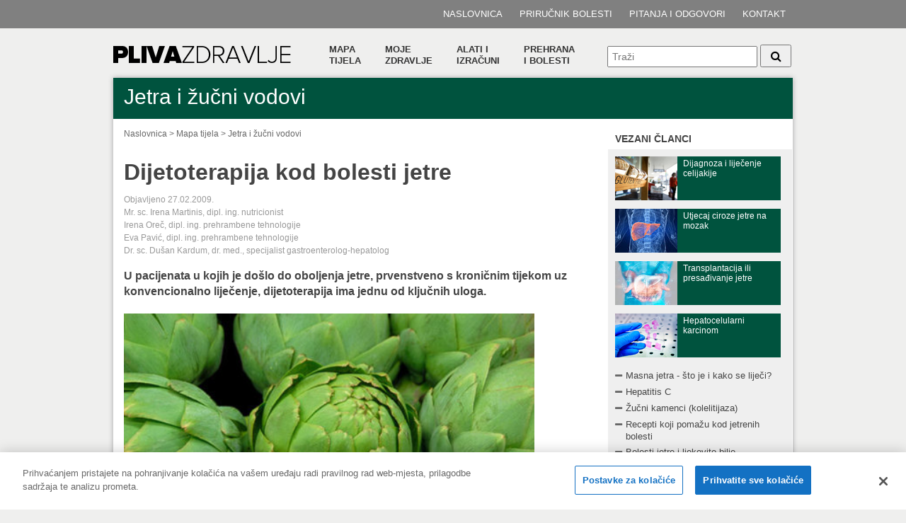

--- FILE ---
content_type: text/html; charset=utf-8
request_url: https://www.plivazdravlje.hr/aktualno/clanak/14713/Dijetoterapija-kod-bolesti-jetre.html
body_size: 14502
content:
<!DOCTYPE html PUBLIC "-//W3C//DTD XHTML 1.0 Transitional//EN" "http://www.w3.org/TR/xhtml1/DTD/xhtml1-transitional.dtd">
<html xmlns="http://www.w3.org/1999/xhtml">
<head>
<style>
#onetrust-banner-sdk {
}
#onetrust-pc-sdk .ot-title-cntr {
display:block !important;
 width:100% !important;
padding-left:0 !important;
}
</style>
<!-- CookiePro Cookies Consent Notice start for plivazdravlje.hr -->
<script src="https://cookie-cdn.cookiepro.com/scripttemplates/otSDKStub.js" data-language="hr" type="text/javascript" charset="UTF-8" data-domain-script="f4b3aba3-24dc-4e97-b388-dc68b9dce62a" ></script>
<script type="text/javascript">
function OptanonWrapper() { }
</script>
<!-- CookiePro Cookies Consent Notice end for plivazdravlje.hr -->
<!--
#ot-sdk-btn-floating {
display:none;
}
-->


<!-- kluge to remove focus from cookie search -->
<script type="text/javascript">
var tries = 10;
function noFocusOneTrustSearch() {
        try{
                console.log('foo');
                var el=document.getElementById('vendor-search-handler');
                if (el) {
                        el.focus=function(){};
                } else {
                        if (tries--) {
                                setTimeout(noFocusOneTrustSearch, 1000);
                        }
                }
        }catch{}
}
noFocusOneTrustSearch();
</script>
	<meta http-equiv="Content-Type" content="text/html; charset=utf-8" />
	<meta http-equiv="X-UA-Compatible" content="IE=edge">
	<meta name="google-site-verification" content="HkNbNHriL4eGBZmw5RIt0MoJvV1ka0UeLSH3okDQYqY" />
	<title>Dijetoterapija kod bolesti jetre - PLIVAzdravlje</title>
	<meta name="description" content="U pacijenata u kojih je došlo do oboljenja jetre, prvenstveno s kroničnim tijekom uz konvencionalno liječenje, dijetoterapija ima jednu od  ..." />
	
	<link rel="Shortcut Icon" href="/img/themes/phfrontend/favicon.ico" />
	<script type="text/javascript" src="/inc/js/strix/1.0/require.js"></script>
<script type="text/javascript">
try {
Strix.registerLoadedUrl('/inc/js/strix/1.0/require.js');
} catch (ex) { }
</script>
<script type="text/javascript" src="/inc/js/jquery/jquery.js"></script>
<link rel="stylesheet" href="/img/themes/phfrontend/font/font-awesome-4.7.0/css/font-awesome.min.css?v=1491472262" type="text/css" />
<link rel="stylesheet" href="/img/themes/phfrontend/css/unutranji.css?v=1491472471" type="text/css" />
<link rel="stylesheet" href="/img/themes/phfrontend/plivahealth.css?v=1693824427" type="text/css" />
<link type="application/rss+xml" rel="alternate" title="Naslovnica" href="/rss" /><meta property="og:title" content="Dijetoterapija kod bolesti jetre" />
<meta property="og:type" content="article" />
<meta property="og:image" content="http://www.plivazdravlje.hr/?plivahealth[section]=IMAGEmanager&plivahealth[action]=getIMAGE&plivahealth[id]=17908&plivahealth[size]=304&" />
<meta property="og:url" content="http://www.plivazdravlje.hr/aktualno/clanak/14713/Dijetoterapija-kod-bolesti-jetre.html" />
<meta property="og:site_name" content="PLIVAzdravlje" />
<meta property="og:description" content="U pacijenata u kojih je došlo do oboljenja jetre, prvenstveno s kroničnim tijekom uz konvencionalno liječenje, dijetoterapija ima jednu od ključnih uloga." />
<script type="text/javascript">
try {
Strix.registerLoadedUrl('/inc/js/jquery/jquery.js');
} catch (ex) { }
</script>
<script type="text/javascript" src="/inc/js/jquery/plugins/lightbox/jquery.lightbox-0.5.min.js"></script>
<script type="text/javascript">
try {
Strix.registerLoadedUrl('/img/themes/phfrontend/font/font-awesome-4.7.0/css/font-awesome.min.css?v=1491472262');
Strix.registerLoadedUrl('/img/themes/phfrontend/css/unutranji.css?v=1491472471');
Strix.registerLoadedUrl('/img/themes/phfrontend/plivahealth.css?v=1693824427');
} catch (ex) { }
</script>
<link rel="stylesheet" href="/inc/js/jquery/plugins/lightbox/jquery.lightbox-0.5.css?v=1291385685" type="text/css" />
<script type="text/javascript">
<!-- // begin
	$(function() {
		$("a[rel|='lightbox']:has(img)").lightBox(
			{"imageBtnClose":"\/img\/themes\/phfrontend\/js\/lightbox\/images\/closelabel.gif","imageBtnNext":"\/img\/themes\/phfrontend\/js\/lightbox\/images\/next.gif","imageBtnPrev":"\/img\/themes\/phfrontend\/js\/lightbox\/images\/prev.gif","imageBlank":"\/img\/themes\/phfrontend\/js\/lightbox\/images\/blank.gif","imageLoading":"\/img\/themes\/phfrontend\/js\/lightbox\/images\/loading.gif","txtImage":"Slika","txtOf":"od"}
		);
	});
// end -->
</script><script type="text/javascript">
try {
Strix.registerLoadedUrl('/inc/js/jquery/plugins/lightbox/jquery.lightbox-0.5.min.js');
} catch (ex) { }
</script>
<script type="text/javascript" src="/img/themes/phfrontend/js/jquery.rateyo.min.js"></script>
<script type="text/javascript">
try {
Strix.registerLoadedUrl('/inc/js/jquery/plugins/lightbox/jquery.lightbox-0.5.css?v=1291385685');
} catch (ex) { }
</script>
<link rel="stylesheet" href="/img/themes/phfrontend/css/jquery.rateyo.min.css?v=1458040776" type="text/css" />

			<script type="text/javascript" language="javascript">
			$(document).ready(function() {
				var $rate = $("#rateYo").rateYo({
					rating: "3.7",
					starWidth: "20px",
					fullStar: true,
					normalFill: "#cacaca"
				});
				$rate.on("rateyo.set", function (e, data) {
					var rating = data.rating;
					$.ajax({
						type: "GET",
						url: "/aktualno/clanak/14713/Dijetoterapija-kod-bolesti-jetre.html",
						data: { "plivahealth[ratingajax]" : rating },
						success: function(a) {
							var response = JSON.parse(a);
							if (response.responseCode) {
								$("#total").text(response.total);
								$("#average").text(response.average);
								localStorage.setItem("14713", rating);
								$rate.rateYo("option", "readOnly", true);
								$("#rateYo-msg").text("Zahvaljujemo na ocjeni!").show().fadeOut(5000);
							} else {
								$("#rateYo-msg").text("Trenutno nije moguće ocijeniti sadržaj!").show().fadeOut(5000);
							}
						}
					});
				});
				if (localStorage.getItem("14713")) {
					$("#rateYo").rateYo("option", "readOnly", true);
					$("#rateYo").click(function() {
						$("#rateYo-msg").text("Već ste ocijenili sadržaj!").show().fadeOut(5000);
					});
				}
			});
			</script>
		<script type="text/javascript">
try {
Strix.registerLoadedUrl('/img/themes/phfrontend/js/jquery.rateyo.min.js');
} catch (ex) { }
</script>
<script type="text/javascript" src="/inc/js/strix/1.0/strix.jquery.autocomplete.js"></script>
<script type="text/javascript">
try {
Strix.registerLoadedUrl('/img/themes/phfrontend/css/jquery.rateyo.min.css?v=1458040776');
} catch (ex) { }
</script>
<link rel="stylesheet" href="/img/themes/phfrontend/autocomplete.css?v=1352279867" type="text/css" />
<link rel="stylesheet" href="/img/themes/phfrontend/strixform.css?v=1521638664" type="text/css" />
<script type="text/javascript" src="/inc/js/yui/utilities/utilities.js"></script>
<script type="text/javascript" src="/inc/js/strixform.js"></script>
<link rel="stylesheet" href="/inc/calendar/calendar-win2k-1.css?v=1269608668" type="text/css" />
<script type="text/javascript" src="/inc/calendar/calendar.js"></script>
<script type="text/javascript" src="/inc/calendar/lang/calendar-en.js"></script>
<script type="text/javascript" src="/inc/calendar/lang/calendar-hr-utf8.js"></script>
<script type="text/javascript" src="/inc/calendar/calendar-setup.js"></script>
<script type="text/javascript" src="/inc/js/strix-calendar.js"></script>
<script type="text/javascript">
try {
Strix.registerLoadedUrl('/inc/js/strix/1.0/strix.jquery.autocomplete.js');
Strix.registerLoadedUrl('/inc/js/yui/utilities/utilities.js');
Strix.registerLoadedUrl('/inc/js/strixform.js');
Strix.registerLoadedUrl('/inc/calendar/calendar.js');
Strix.registerLoadedUrl('/inc/calendar/lang/calendar-en.js');
Strix.registerLoadedUrl('/inc/calendar/lang/calendar-hr-utf8.js');
Strix.registerLoadedUrl('/inc/calendar/calendar-setup.js');
Strix.registerLoadedUrl('/inc/js/strix-calendar.js');
} catch (ex) { }
</script>
<script type="text/javascript" src="/inc/js/openwin.js"></script>

	<link rel="apple-touch-icon" href="/img/themes/phfrontend/slike/favicon/apple-touch-icon-precomposed.png" />
	<link rel="apple-touch-icon-precomposed" href="/img/themes/phfrontend/slike/favicon/apple-touch-icon-precomposed.png" />
	<link rel="apple-touch-icon-precomposed" sizes="72x72" href="/img/themes/phfrontend/slike/favicon/apple-touch-icon-72x72-precomposed.png" />
	<link rel="apple-touch-icon-precomposed" sizes="114x114" href="/img/themes/phfrontend/slike/favicon/apple-touch-icon-114x114-precomposed.png" />
	<link rel="apple-touch-icon-precomposed" sizes="144x144" href="/img/themes/phfrontend/slike/favicon/apple-touch-icon-144x144-precomposed.png" />

	<!--[if lte IE 7]>
	<link rel="StyleSheet" type="text/css" href="/img/themes/phfrontend/ie7.css" />
	<![endif]-->
</head>


<body onload="">
<!-- Google Tag Manager -->
<noscript><iframe src="//www.googletagmanager.com/ns.html?id=GTM-TM5B89"
height="0" width="0" style="display:none;visibility:hidden"></iframe></noscript>
<script>(function(w,d,s,l,i){w[l]=w[l]||[];w[l].push({'gtm.start':
new Date().getTime(),event:'gtm.js'});var f=d.getElementsByTagName(s)[0],
j=d.createElement(s),dl=l!='dataLayer'?'&l='+l:'';j.async=true;j.src=
'//www.googletagmanager.com/gtm.js?id='+i+dl;f.parentNode.insertBefore(j,f);
})(window,document,'script','dataLayer','GTM-TM5B89');</script>
<!-- End Google Tag Manager -->

<script type="text/javascript">
/* <![CDATA[ */
var google_conversion_id = 986149047;
var google_custom_params = window.google_tag_params;
var google_remarketing_only = true;
/* ]]> */
</script>
<script type="text/javascript" src="//www.googleadservices.com/pagead/conversion.js">
</script>
<noscript>
<div style="display:inline;">
<img height="1" width="1" style="border-style:none;" alt="" src="//googleads.g.doubleclick.net/pagead/viewthroughconversion/986149047/?value=0&amp;guid=ON&amp;script=0"/>
</div>
</noscript>
	<div class="stripe">
	<div class="stripe-menu">
	<ul>
		<li>
		<h5><a href="/">Naslovnica</a></h5>
		</li>
		<li>
		<a href="/prirucnik-bolesti">Priručnik bolesti</a>
		</li>
		<li>
		<a href="/vasa-pitanja">Pitanja i odgovori</a>
		</li>
		<li>
		<a rel="nofollow" href="/kontakt">Kontakt</a>
		</li>
	</ul>
	</div>
</div>

	<div id="wrap_vanjski">
		<div class="header">
	<div class="plivazdravlje-logo">
		<a href="/"><img src="/img/themes/phfrontend/slike/PLIVAZDRAVLJE.png" /></a>
	</div>
	<div class="main-menu">
		<ul>
			<li class="switch" id="bodymap-switch"><div><a href="/mapa-tijela">Mapa<br /> tijela</a></div></li>
			<li class="switch" id="myhealth-switch"><div><a href="/zdravlje">Moje<br /> zdravlje </a></div></li>
			<li class="switch" id="tools-switch"><div><a href="/zdravlje-online">Alati i<br /> izračuni</a></div></li>
			<li class="switch" id="nutrition-switch"><div><a href="/zdravlje/prehrana">Prehrana<br />i bolesti</a></div></li>
		</ul>
	</div>
	<div class="quicksearch">
		<form enctype="multipart/form-data" action="/pretraga" method="get">
			<input class="searchbox" placeholder="Traži" name="plivahealth[search]" type="text" value="" />
			<button class="searchbtn"><i class="fa fa-search fa-1x"></i></button>
		</form>
	</div>
</div>


<div class="opener-box">
	<div class="opener" id="bodymap-opener" style="display:none">

	<ul class="col3">
			<li><h4>Dišni sustav</h4></li>
			<li><h5><a href="/centar/221/Alergije.html">Alergije</a></h5></li>
			<li><h5><a href="/centar/300/Astma.html">Astma</a></h5></li>
			<li><h5><a href="/centar/302/KOPB.html">KOPB</a></h5></li>
			<li><h5><a href="/centar/223/Infekcije-disnih-putova.html">Infekcije dišnih putova</a></h5></li>
			<li class="spacer">&nbsp;</li>
			<li><h4>Endokrinologija</h4></li>
			<li><h5><a href="/centar/200/Secerna-bolest.html">Šećerna bolest</a></h5></li>
			<li><h5><a href="/centar/272/Stitnjaca.html">Štitnjača</a></h5></li>
			<li class="spacer">&nbsp;</li>
			<li><h4>Koža</h4></li>
			<li><h5><a href="/centar/297/Kozne-promjene-i-bolesti.html">Kožne promjene i bolesti</a></h5></li>
			<li class="spacer">&nbsp;</li>
			<li><h4>Mišićno-koštani sustav</h4></li>
			<li><h5><a href="/centar/215/Fizikalna-medicina-rehabilitacija-i-reumatologija.html">Fizikalna medicina, rehabilitacija i reumatologija</a></h5></li>
			<li><h5><a href="/centar/219/Osteoporoza.html">Osteoporoza</a></h5></li>
			<li><h5><a href="/centar/216/Ozljede-i-ostecenja.html">Ozljede i oštećenja</a></h5></li>
			<li class="spacer">&nbsp;</li>
	</ul>
	<ul class="col3">
			<li><h4>Mokraćno-spolni sustav</h4></li>
			<li><h5><a href="/centar/305/Ginekologija.html">Ginekologija</a></h5></li>
			<li><h5><a href="/centar/188/Infekcije-mokracnog-sustava.html">Infekcije mokraćnog sustava</a></h5></li>
			<li><h5><a href="/centar/190/Poremecaji-erekcije.html">Poremećaji erekcije</a></h5></li>
			<li><h5><a href="/centar/189/Prostata.html">Prostata</a></h5></li>
			<li><h5><a href="/centar/191/Spolno-prenosive-bolesti.html">Spolno prenosive bolesti</a></h5></li>
			<li><h5><a href="/centar/304/Trudnoca.html">Trudnoća</a></h5></li>
			<li><h5><a href="/centar/309/Urinarna-inkontinencija.html">Urinarna inkontinencija</a></h5></li>
			<li class="spacer">&nbsp;</li>
			<li><h4>Probavni sustav</h4></li>
			<li><h5><a href="/centar/194/GERB.html">GERB</a></h5></li>
			<li><h5><a href="/centar/193/Ulkusna-bolest.html">Ulkusna bolest</a></h5></li>
			<li><h5><a href="/centar/295/Tanko-i-debelo-crijevo.html">Tanko i debelo crijevo</a></h5></li>
			<li><h5><a href="/centar/197/Jetra-i-zucni-vodovi.html">Jetra i žučni vodovi</a></h5></li>
			<li class="spacer">&nbsp;</li>
			<li><h4>Rijetke bolesti</h4></li>
			<li><h5><a href="/centar/308/Cisticna-fibroza.html">Cistična fibroza</a></h5></li>
			<li class="spacer">&nbsp;</li>
	</ul>
	<ul class="col3">
			<li><h4>Središnji živčani sustav</h4></li>
			<li><h5><a href="/centar/306/Anksioznost.html">Anksioznost</a></h5></li>
			<li><h5><a href="/centar/301/Demencija.html">Demencija</a></h5></li>
			<li><h5><a href="/centar/210/Depresija.html">Depresija</a></h5></li>
			<li><h5><a href="/centar/211/Epilepsija.html">Epilepsija</a></h5></li>
			<li><h5><a href="/centar/310/Migrena.html">Migrena</a></h5></li>
			<li><h5><a href="/centar/294/Multipla-skleroza.html">Multipla skleroza</a></h5></li>
			<li><h5><a href="/centar/303/Parkinsonova-bolest.html">Parkinsonova bolest</a></h5></li>
			<li><h5><a href="/centar/212/Shizofrenija.html">Shizofrenija</a></h5></li>
			<li class="spacer">&nbsp;</li>
			<li><h4>Srce i krvne žile</h4></li>
			<li><h5><a href="/centar/206/Bolesti-srca-i-krvnih-zila.html">Bolesti srca i krvnih žila</a></h5></li>
			<li><h5><a href="/centar/286/Mozdani-udar.html">Moždani udar</a></h5></li>
			<li><h5><a href="/centar/208/Poremecaji-masnoca.html">Poremećaji masnoća</a></h5></li>
			<li><h5><a href="/centar/204/Poviseni-krvni-tlak.html">Povišeni krvni tlak</a></h5></li>
			<li class="spacer">&nbsp;</li>
			<li><h4>Zarazne bolesti</h4></li>
			<li><h5><a href="/centar/311/COVID-19.html">COVID-19</a></h5></li>
			<li><h5><a href="/centar/299/Zaraze-i-otrovanja.html">Zaraze i otrovanja</a></h5></li>
			<li class="spacer">&nbsp;</li>
	</ul>						
	</div>

	<div class="opener" id="myhealth-opener" style="display:none">
		<ul class="col4">
			<li><h4>Moje zdravlje</h4></li>
			<li><h5><a href="/zdravlje/zensko">Žensko zdravlje</a></h5></li>
			<li><h5><a href="/zdravlje/musko">Muško zdravlje</a></h5></li>
		</ul>
		<ul class="col4">
			<li><h4>&nbsp;</h4></li>
			<li><h5><a href="/zdravlje/majka-dijete">Majka i dijete</a></h5></li>
			<li><h5><a href="/zdravlje/mladi">Mladi</a></h5></li>
		</ul>
		<ul class="col4">
			<li><h4>&nbsp;</h4></li>
			<li><h5><a href="/zdravlje/treca-dob">Treća dob</a></h5></li>
			<li><h5><a href="/zdravlje/prehrana">Prehrana</a></h5></li>
		</ul>
		<ul class="col4">
			<li><h4>&nbsp;</h4></li>
			<li><h5><a href="/zdravlje/tjelovjezba">Tjelovježba</a></h5></li>
			<li><h5><a href="/zdravlje/ostalo">Ostalo</a></h5></li>
		</ul>

<div class="news3c">		<div class="vijest" style="width:360px;margin-top:20px">
			<div class="vijest_slika">
				<a href="/aktualno/clanak/39100/Leptospiroza.html">
				<img src="/?plivahealth[section]=IMAGEmanager&plivahealth[action]=getIMAGE&plivahealth[id]=20032&plivahealth[size]=324&" width="90" height="70" alt="Leptospiroza" /></a>
			</div>
			<div class="vijest_naslov_box">
				<div class="vijest_naslov">
					<h6 class="bold"><a class="c2" href="/aktualno/clanak/39100/Leptospiroza.html">Leptospiroza</a></h6>
				</div>
				<div class="vijest_vise"><i class="fa fa-arrow-right"></i> <a href="/aktualno/clanak/39100/Leptospiroza.html">pročitaj više</a></div>
			</div>
		</div>
		<div class="vijest" style="width:360px;margin-top:20px">
			<div class="vijest_slika">
				<a href="/aktualno/clanak/39146/Granicni-poremecaj-licnosti.html">
				<img src="/?plivahealth[section]=IMAGEmanager&plivahealth[action]=getIMAGE&plivahealth[id]=20035&plivahealth[size]=324&" width="90" height="70" alt="Granični poremećaj ličnosti " /></a>
			</div>
			<div class="vijest_naslov_box">
				<div class="vijest_naslov">
					<h6 class="bold"><a class="c2" href="/aktualno/clanak/39146/Granicni-poremecaj-licnosti.html">Granični poremećaj ličnosti </a></h6>
				</div>
				<div class="vijest_vise"><i class="fa fa-arrow-right"></i> <a href="/aktualno/clanak/39146/Granicni-poremecaj-licnosti.html">pročitaj više</a></div>
			</div>
		</div>
</div>
	</div>
	<div class="opener" id="tools-opener" style="display:none">
		<ul class="col4">
			<li><h4>Alati i izračuni</h4></li>

			<li><h5><a href="/zdravlje-online/kalendar-ovulacije" title="Kalendar ovulacije">Kalendar ovulacije</a></h5></li>
			<li><h5><a href="/zdravlje-online/kalendar-trudnoce" title="Trudnoća po tjednima">Trudnoća po tjednima</a></h5></li>
			<li><h5><a href="/zdravlje-online/bmi" title="BMI - Indeks tjelesne mase">BMI - Indeks tjelesne mase</a></h5></li>
		</ul>
		<ul class="col4">
			<li><h4>&nbsp;</h4></li>
			<li><h5><a href="/zdravlje-online/bmi-za-djecu" title="BMI kalkulator za djecu">BMI kalkulator za djecu</a></h5></li>
			<li><h5><a href="/dijabeticka-dijeta/kalkulator" title="Kalkulator kalorija">Kalkulator kalorija</a></h5></li>
			<li><h5><a href="/dijabeticka-dijeta" title="Jelovnici po kalorijama">Jelovnici po kalorijama</a></h5></li>
		</ul>
		<ul class="col4">
			<li><h4>&nbsp;</h4></li>
			<li><h5><a href="/alergije/kalendar" title="Peludni kalendar">Peludni kalendar</a></h5></li>
			<li><h5><a href="/alergije/prognoza" title="Peludna prognoza">Peludna prognoza</a></h5></li>
			<li><h5><a href="#" onclick="openwin('/img/themes/phfrontend/bodyatlas/home.html', '_blank', 0, 0);" title="Virtualni atlas">Virtualni atlas</a></h5></li>
		</ul>
		<ul class="col4">
			<li><h4>&nbsp;</h4></li>
			<li><h5><a href="/vjezbe" title="Vježbe">Vježbe</a></h5></li>		</ul>

		<div class="news3c">
			<div class="vijest-opener">
				<div class="vijest_slika">
					<a href="/zdravlje-online/kalendar-ovulacije">
					<img src="/img/themes/phfrontend/images/ikonice/kalendar.jpg" alt="Kalendar ovulacije" /></a>
				</div>
				<div class="vijest_naslov_box">
					<div class="vijest_naslov">
						<h6 class="bold"><a class="c2" href="/zdravlje-online/kalendar-ovulacije">Kalendar ovulacije</a></h6>
					</div>
					<div class="vijest_vise"><i class="fa fa-arrow-right"></i> <a href="/zdravlje-online/kalendar-ovulacije">izračunaj</a></div>
				</div>
			</div>
		</div>
		<div class="news3c">
			<div class="vijest-opener">
				<div class="vijest_slika">
					<a href="/zdravlje-online/kalendar-trudnoce">
					<img src="/img/themes/phfrontend/slike/kalendar_trudnoce.jpg" alt="Trudnoća po tjednima" /></a>
				</div>
				<div class="vijest_naslov_box">
					<div class="vijest_naslov">
						<h6 class="bold"><a class="c2" href="/zdravlje-online/kalendar-trudnoce">Trudnoća po tjednima</a></h6>
					</div>
					<div class="vijest_vise"><i class="fa fa-arrow-right"></i> <a href="/zdravlje-online/kalendar-trudnoce">pregledaj</a></div>
				</div>
			</div>
		</div>

	</div>
	<div class="opener" id="nutrition-opener" style="display:none">
		<ul class="col3">
			<li><h4>Prehrana i bolesti</h4></li>
			<li><h5><a href="/centar/prehrana/4/Alergije.html">Alergije</a></h5></li>
			<li><h5><a href="/centar/prehrana/3/Alzheimerova-bolest.html">Alzheimerova bolest</a></h5></li>
			<li><h5><a href="/centar/prehrana/20/Anksioznost.html">Anksioznost</a></h5></li>
			<li><h5><a href="/centar/prehrana/5/Bolesti-prostate.html">Bolesti prostate</a></h5></li>
			<li><h5><a href="/centar/prehrana/27/Bolesti-srca-i-krvnih-zila.html">Bolesti srca i krvnih žila</a></h5></li>
			<li><h5><a href="/centar/prehrana/6/Bolesti-stitnjace.html">Bolesti štitnjače</a></h5></li>
			<li><h5><a href="/centar/prehrana/7/Bubrezni-kamenci.html">Bubrežni kamenci</a></h5></li>
			<li><h5><a href="/centar/prehrana/23/Depresija.html">Depresija</a></h5></li>
			<li><h5><a href="/centar/prehrana/9/Dijabetes.html">Dijabetes</a></h5></li>
			<li><h5><a href="/centar/prehrana/10/Epilepsija.html">Epilepsija</a></h5></li>
			<li><h5><a href="/centar/prehrana/11/Gastritis.html">Gastritis</a></h5></li>

			</ul>
			<ul class="col3">
				<li><h4>&nbsp;</h4></li>			<li><h5><a href="/centar/prehrana/33/Giht.html">Giht</a></h5></li>
			<li><h5><a href="/centar/prehrana/12/Gripa.html">Gripa</a></h5></li>
			<li><h5><a href="/centar/prehrana/24/Infekcije-mokracnih-putova.html">Infekcije mokraćnih putova</a></h5></li>
			<li><h5><a href="/centar/prehrana/32/Jetra-i-zucni-vodovi.html">Jetra i žučni vodovi</a></h5></li>
			<li><h5><a href="/centar/prehrana/13/Koza-i-zdravlje-koze.html">Koža i zdravlje kože</a></h5></li>
			<li><h5><a href="/centar/prehrana/14/Lupus-erythematosus.html">Lupus erythematosus</a></h5></li>
			<li><h5><a href="/centar/prehrana/28/Mozdani-udar.html">Moždani udar</a></h5></li>
			<li><h5><a href="/centar/prehrana/15/Multipla-skleroza.html">Multipla skleroza</a></h5></li>
			<li><h5><a href="/centar/prehrana/16/Osteoporoza.html">Osteoporoza</a></h5></li>
			<li><h5><a href="/centar/prehrana/17/Parkinsonova-bolest.html">Parkinsonova bolest</a></h5></li>
			<li><h5><a href="/centar/prehrana/19/Poremecaji-cirkulacije.html">Poremećaji cirkulacije</a></h5></li>

			</ul>
			<ul class="col3">
				<li><h4>&nbsp;</h4></li>			<li><h5><a href="/centar/prehrana/2/Poremecaji-erekcije.html">Poremećaji erekcije</a></h5></li>
			<li><h5><a href="/centar/prehrana/29/Poremecaji-masnoca.html">Poremećaji masnoća</a></h5></li>
			<li><h5><a href="/centar/prehrana/18/Poremecaj-imuniteta.html">Poremećaj imuniteta</a></h5></li>
			<li><h5><a href="/centar/prehrana/25/Poviseni-krvni-tlak.html">Povišeni krvni tlak</a></h5></li>
			<li><h5><a href="/centar/prehrana/21/Refluks-iz-zeluca-u-jednjak.html">Refluks iz želuca u jednjak</a></h5></li>
			<li><h5><a href="/centar/prehrana/26/Reumatoidni-artritis.html">Reumatoidni artritis</a></h5></li>
			<li><h5><a href="/centar/prehrana/30/Shizofrenija.html">Shizofrenija</a></h5></li>
			<li><h5><a href="/centar/prehrana/8/Sindrom-iritabilnog-kolona.html">Sindrom iritabilnog kolona</a></h5></li>
			<li><h5><a href="/centar/prehrana/31/Spolno-prenosive-bolesti.html">Spolno prenosive bolesti</a></h5></li>
			<li><h5><a href="/centar/prehrana/22/Ulcerozni-kolitis.html">Ulcerozni kolitis</a></h5></li>
		</ul>

		<div class="news3c">
			<div class="vijest-opener">
				<div class="vijest_slika">
					<a href="/dijabeticka-dijeta/kalkulator">
					<img src="/img/themes/phfrontend/slike/kalkulator_kalorija.png" alt="Kalkulator kalorija" /></a>
				</div>
				<div class="vijest_naslov_box">
					<div class="vijest_naslov">
					<h6 class="bold"><a class="c2" href="/dijabeticka-dijeta/kalkulator">Kalkulator kalorija</a></h6>
					</div>
					<div class="vijest_vise"><i class="fa fa-arrow-right"></i> <a href="/dijabeticka-dijeta/kalkulator">izračunaj</a></div>
				</div>
			</div>
		</div>
		<div class="news3c">
			<div class="vijest-opener">
				<div class="vijest_slika">
					<a href="/dijabeticka-dijeta">
					<img src="/img/themes/phfrontend/slike/vilice_272px.jpg" alt="Jelovnici po kalorijama" /></a>
				</div>
				<div class="vijest_naslov_box">
					<div class="vijest_naslov">
					<h6 class="bold"><a class="c2" href="/dijabeticka-dijeta">Jelovnici po kalorijama</a></h6>
					</div>
					<div class="vijest_vise"><i class="fa fa-arrow-right"></i> <a href="/dijabeticka-dijeta">više</a></div>
				</div>
			</div>
		</div>


	</div>

</div>

<script type="text/javascript">
$(document).ready(function() {

	var showOpenerPanel = function(opener) { opener.show(); }
	var hideOpenerPanel = function(opener) { opener.hide(); }

	$('#bodymap-switch, #bodymap-opener').mouseenter(function() {
		showOpenerPanel($('#bodymap-opener'));
	}).mouseleave(function () {
		hideOpenerPanel($('#bodymap-opener'));
	});
	$('#myhealth-switch, #myhealth-opener').mouseenter(function() {
		showOpenerPanel($('#myhealth-opener'));
	}).mouseleave(function () {
		hideOpenerPanel($('#myhealth-opener'));
	});
	$('#tools-switch, #tools-opener').mouseenter(function() {
		showOpenerPanel($('#tools-opener'));
	}).mouseleave(function () {
		hideOpenerPanel($('#tools-opener'));
	});
	$('#nutrition-switch, #nutrition-opener').mouseenter(function() {
		showOpenerPanel($('#nutrition-opener'));
	}).mouseleave(function () {
		hideOpenerPanel($('#nutrition-opener'));
	});
});
</script>

		<div id="wrap">
			<div id="srednji_sadrzaj_clanak">
				<div id="rubrika_header">
	<div id="rubrika_header_gore">
		<h3 class="rubrika_header_naslov">Jetra i žučni vodovi</h3>
	</div>
	<div id="rubrika_header_dolje"></div>
</div>

				<div id="clanak_sredina">
					<div id="breadcrumbs">
<a href="/">Naslovnica</a> &gt; <a href="/mapa-tijela">Mapa tijela</a> &gt; <a href="/centar/197/Jetra-i-zucni-vodovi.html">Jetra i žučni vodovi</a>
</div>

<div class="news-container">

	<h1 class="clanak_veliki_naslov">Dijetoterapija kod bolesti jetre</h1>

	<div class="clanak_datum">
		Objavljeno 27.02.2009.	</div>
	<div class="clanak_veliki_autor">
Mr. sc. Irena Martinis, dipl. ing. nutricionist <br /> Irena Oreč, dipl. ing. prehrambene tehnologije <br /> Eva Pavić, dipl. ing. prehrambene tehnologije <br />Dr. sc. Dušan Kardum, dr. med., specijalist gastroenterolog-hepatolog <br />	</div>


	<div class="clanak_veliki_podnaslov">U pacijenata u kojih je došlo do oboljenja jetre, prvenstveno s kroničnim tijekom uz konvencionalno liječenje, dijetoterapija ima jednu od ključnih uloga.</div>
	<div class="clanak_veliki_slika non-printable">
		<img src="/?plivahealth[section]=IMAGEmanager&plivahealth[action]=getIMAGE&plivahealth[id]=17908&plivahealth[size]=304&" alt="Dijetoterapija kod bolesti jetre" title="Dijetoterapija kod bolesti jetre" />
	</div>

	<div class="clanak_veliki_social non-printable">
	</div>

<div class="clanak_veliki_sadrzaj">

	<ul class="strelica_clanak_veliki non-printable">
				<li style="margin-left:0px">
			<i class="fa fa-arrow-right fa-1x"></i>
			<a class="clanak_veliki_strelice" href="#18848">Hrana kao lijek</a>
		</li>
				<li style="margin-left:0px">
			<i class="fa fa-arrow-right fa-1x"></i>
			<a class="clanak_veliki_strelice" href="#18849">Prehrana kod akutne upale jetre</a>
		</li>
				<li style="margin-left:0px">
			<i class="fa fa-arrow-right fa-1x"></i>
			<a class="clanak_veliki_strelice" href="#18850">Prehrana bolesnika kod portalne encefalopatije i jetrene kome</a>
		</li>
				<li style="margin-left:0px">
			<i class="fa fa-arrow-right fa-1x"></i>
			<a class="clanak_veliki_strelice" href="#18851">Masna jetra</a>
		</li>
			</ul>


	<div class="article-container clear">
		<div class="section-container">
			<h2 class="clanak_veliki_medjunaslov"><a id="18848"></a>Hrana kao lijek</h2>

			<div class="clanak_veliki_okvir">Jetrena dijeta ne znači samo nadoknadu kalorija i prehrambenih sastojaka, već ona bitno utječe na tijek bolesti.</div>
								<p><strong>Hrana koja može pogoršati bolesti jetre:<br></strong>Alkohol, konzervirana hrana, masna i pržena jela, hrana s roštilja.  <strong><br><br>Hrana koja može ublažiti bolesti jetre:<br></strong>Artičoka, maslačak, peršin, mrkva, cikla. </p><p>Dijetoterapija je već tradicionalno sastavna odrednica u liječenju jetrenih bolesti. Terapijski princip poznatiji je kao naziv "jetrena dijeta". Jetrena dijeta ne znači samo nadoknadu kalorija i prehrambenih sastojaka, već ona bitno utječe na tijek bolesti. Naime, adekvatni dijetalni režim, koji uključuje dostatan broj kalorija te pravilan odnos osnovnih hranjivih sastojaka, s posebnim naglaskom na sadržaj proteina, proizlazi iz razumijevanja poremećaja metaboličkih procesa u jetri. Dijetalni režim nije jedinstven za sve bolesti jetre. Osnovna je razlika u količini proteina i kaloričnoj vrijednosti koju sadrži. <br><br>Međutim, za sve jetrene bolesti vrijede sljedeće preporuke: <br></p>
<ol>
<li><strong>Najviše kalorija trebalo bi potjecati iz ugljikohidrata, kojima su bogate žitarice, voće, povrće te med. <span class="Apple-style-span" style="font-weight: normal;" mce_style="font-weight: normal;">Preporučeni izvor bjelančevina su: nemasno meso, posni svježi sir, obrano mlijeko, jaja i riba. Količinu masti potrebno je maksimalno reducirati (40-60 grama dnevno), a najbolje je koristiti biljne masnoće (maslinovo ulje). </span></strong></li>
<li><strong>Povrće i voće se može jesti sirovo ili kuhano. <span class="Apple-style-span" style="font-weight: normal;" mce_style="font-weight: normal;">Salata se priprema s par kapi maslinovog ulja i limunovim sokom. </span></strong></li>
<li><strong>Hranu solite umjereno<span class="Apple-style-span" style="font-weight: normal;" mce_style="font-weight: normal;">, a u slučaju pojave edema i nagomilavanja tekućine u trbušnoj šupljini (ascites) provodi se neslana dijeta. </span></strong></li>
<li><strong>Nije preporučljivo pripremanje jela sa zaprškom<span class="Apple-style-span" style="font-weight: normal;" mce_style="font-weight: normal;">, jela s roštilja, prženje i prelijevanje jela grijanom, kuhanom ili prženom masnoćom. </span></strong></li>
<li><strong>Hranu bi trebalo uzimati u češćim<span class="Apple-style-span" style="font-weight: normal;" mce_style="font-weight: normal;">, manjim obrocima. </span></strong></li>
<li><strong> Pušenje se ne preporučuje. </strong></li>
<li><strong> Alkohol je strogo zabranjen. </strong></li>
<li><strong> Ako se pojave proljev i grčeviti bolovi<span class="Apple-style-span" style="font-weight: normal;" mce_style="font-weight: normal;"> držati se uputa za akutnu upalu jetre.</span></strong></li>
</ol>									</div>
		<div class="section-container">
			<h2 class="clanak_veliki_medjunaslov"><a id="18849"></a>Prehrana kod akutne upale jetre</h2>

			<div class="clanak_veliki_okvir">Ako vam odgovara, pokušajte konzumirati: kompot od jabuke, juhu od povrća s rižom, krupicom ili tijestom.</div>
								<p>Najčešći uzroci akutne upale jetre su, kao što je već rečeno, virusi hepatitisa A, B i C, akutni alkoholni hepatitis, neki lijekovi i toksini. Svim navedenim uzrocima zajedničko je oštećenje i nekroza hepatocita manjeg ili većeg intenziteta. U početnoj fazi akutne bolesti glavni simptomi su najčešće inapetenca (odsutnost apetita), povišenje tjelesne temperature, mukla bol ispod desnog rebrenog luka i u žličici, mučnina i povraćanje.  U pravilu, ovakvim bolesnicima koji ne povraćaju, barem ne intenzivno, daje se stroga dijeta, a nakon smirivanja simptoma provodi se zaštitna dijeta. Pothranjenim bolesnicima treba osigurati potrebne količine posebno esencijalnih nutrijenata. Totalna parenteralna prehrana je odabir za teške oblike akutne jetrene bolesti praćene intenzivnim povraćanjima. </p><p> <strong>Čajna dijeta</strong> provodi se u početku akutne upale kada nemate teka i ne možete konzumirati hranu.  Nastojte piti čaj (kamilica, metvica, matičnjak, šipak, komorač) zaslađen šećerom ili medom.   Ako vam odgovara, pokušajte konzumirati: kompot od jabuke, juhu od povrća s rižom, krupicom ili tijestom. </p><p> <strong>Stroga dijeta</strong> za prijelazno razdoblje još uvijek je poštedna i sastoji se od jela i pića koja ne opterećuju probavu i jetru. Osim čajne dijete možete, pogotovo ako vam se vraća apetit, uzimati: jogurt, posni svježi sir, krupicu ili rižu na mlijeku, sluzave juhe, juhe uz dodatak riže, zobenih pahuljica i ječma. </p><p> <strong>Zaštitna dijeta</strong> primjenjuje se nakon stroge, prijelazne prehrane, ako se osjećate dobro i vratio vam se apetit. Tada se nastojte držati uputa za dijetoterapiju kod kronične upale, ciroze jetre i hepatitisa.</p>									</div>
		<div class="section-container">
			<h2 class="clanak_veliki_medjunaslov"><a id="18850"></a>Prehrana bolesnika kod portalne encefalopatije i jetrene kome</h2>

			<div class="clanak_veliki_okvir">Unosite male količine bjelančevina, pri čemu prednost dajte bjelančevinama biljnog podrijetla i bjelančevinama sirutke jer sadrže aminokiseline koje se ne metaboliziraju u jetri.</div>
								<p>Glavni i najvažniji poremećaji živčanog sustava uzrokovan kroničnom bolešću jetre, osobito cirozom, jest hepatična (portalna) encefalopatija. Ako vam prijeti nastanak portalne encefalopatije, prehranom je potrebno spriječiti nagomilavanje amonijaka u organizmu.   Aminokiseline metionin, fenilalanin i tirozin mogu pridonijeti nastanku encefalopatije. Stoga se meso, riba i jaja u toj fazi bolesti ne preporučuju jer sadrže navedene aminokiseline, te potiču stvaranje amonijaka.                                            Unosite male količine bjelančevina, pri čemu prednost dajte bjelančevinama biljnog podrijetla (mahunarke i žitarice) i bjelančevinama sirutke jer sadrže aminokiseline (valin, leucin, izoleucin) koje se ne metaboliziraju u jetri. </p><p>Drugim riječima, <span class="Apple-style-span" style="font-weight: bold;" mce_style="font-weight: bold;">važno je konzumirati voće, povrće i žitarice jer njihovom razgradnjom nastaje manje amonijaka, a biljna vlakna u povrću i voću ubrzavaju njegovo izlučivanje iz organizma.</span>  Također je važno unositi dovoljnu količinu ugljikohidrata kako bi se osigurala potrebna energija organizmu. Preporučuju se namirnice kao što su: riža, rezanci i druga nemasna tjestenina, krumpir kuhani ili pire, pšenična i kukuruzna krupica, žitarice, nemasni keksi, pasirano povrće i voće (bez kore i koštica), te odstajali kruh i dvopek. Takav način prehrane ne preporučuje se na duže vrijeme jer je deficitaran esencijalnim aminokiselinama.</p>									</div>
		<div class="section-container">
			<h2 class="clanak_veliki_medjunaslov"><a id="18851"></a>Masna jetra</h2>

			<div class="clanak_veliki_okvir">Najbolji način liječenja je izbjegavanje alkohola, pravilna i uravnotežena prehrana.</div>
								<p>Debljina i alkohol najčešći su uzroci nakupljanja masti u jetri. Mast potiskuje normalnu građu jetrenih stanica. Neumjerenost u hrani i piću tjera jetru na "prekovremeni" rad, a umorna i masna jetra nije jednako učinkovita u detoksikaciji štetnih tvari kao zdrava jetra. Najbolji način liječenja je izbjegavanje alkohola, pravilna i uravnotežena prehrana. Na dobrom ste putu uvedete li redukcijsku dijetu koja sama po sebi podrazumijeva izbjegavanje masnog, prženog, gaziranog i previše zaslađenog.   <br><br><strong>Jelovnik kod redukcijske dijete</strong></p>
<table class="mceItemTable">
<tbody>
<tr>
<td>DORUČAK 8 sati</td>
<td>Voćna salata (ananas,jabuka, breskva) 150 g</td>
</tr>
<tr>
<td>UŽINA 10 sati</td>
<td>Jogurt  0.9% m.m. 2 dcl</td>
</tr>
<tr>
<td>RUČAK 14 sati</td>
<td>Riblja juha<br>Škarpina lešo 160 g<br>Zelena/radič salata 200 g</td>
</tr>
<tr>
<td>UŽINA 16 sati</td>
<td>Naranča 100 g</td>
</tr>
<tr>
<td>VEČERA    19 sati</td>
<td>Mediteranska salata 200g <br>- riža   60g <br>- grašak 50g <br>- kukuruz 15g <br>- celer 2g <br>- mrkva 45 g i sok od limuna <br>- maslinovo ulje 5 g <br>Cikla salata (ribana, kuhana) 200g</td>
</tr>
</tbody>
</table>
<p><br><strong>Osvježenje potražite u soku od naranče</strong> Bogatstvo vitaminom C naranču izdvaja kao idealno voće za djecu, mlade, a posebno za starije osobe. Osim što jača imunitet, naranča potiče bolji rad jetre te ubrzava razgradnju masti kod masne jetre. Naranče su izvrsne u salati s cikorijom ili celerom, kao i uz jabuke. <br><br><strong>Gazirana pića, dobro je znati...</strong> Gazirana pića i kola-napitci sadrže šećer, kofein, konzervanse i antioksidanse poput benzojeve, limunske i ortofosforne kiseline unos kojih, zbog lošeg utjecaja na zdravlje, treba ograničiti kada god je to moguće. Fosforna, limunska i karbonatna kiselina u gaziranim sokovima oštećuju zubnu caklinu, smanjuju gustoću kostiju - što dovodi do osteoporoze, a ono što je najvažnije - dovode do degenerativnih promjena na jetri.</p>									</div>
	</div>
</div>

			        &nbsp;<div style="float:right;color: #999;line-height: 1.5;font-size: 12px !important; padding-right:2pt">NPS-HR-NP-00193</div>
	        <div class="clear"></div>
	<strong class="non-printable">Sve članke vezane uz ovu temu pronađite <a href="/aktualno/pregled/kategorija/197/Jetra-i-zucni-vodovi.html" class="boja">ovdje</a></strong>


</div>

<script type="text/javascript">
    $(document).ready(function() {
        $(".recept-togglable").hide();
        $("a.recept-toggler-open").click(function() {
            var togglable = $(this).parents(".recept_toggle").children(".recept-togglable")
            togglable.toggle(200);
            $(this).hide();
            return false;
        });
        $("a.recept-toggler-close").click(function() {
            var togglable = $(this).parents(".recept_toggle").children(".recept-togglable")
            togglable.toggle(200);
            $(this).parents(".recept_toggle").find("a.recept-toggler-open").show();
            return false;
        });
    });
</script>
<style>
    a.recept-toggler-open, a.recept-toggler-close {
        font-size:13px;
        font-weight:normal;
    }
    .boja,
    a.boja,
    .boja a
    {
        color: #666 !important;
    }
    a.boja:hover,
    .boja a:hover
    {
        color: #999 !important;
    }
    .recept_toggle {
        margin-left:0px;
        margin-top:0px;
        xborder: 1px red solid;
    }

    .recept_toggle p {
        color: #999;
        line-height: 1.5;
        font-size:12px !important;
    }

    .toggle-arrow {
        font-family: sans-serif, Helvetica, Arial;
        color: #666;
        font-size: 100%;
    }

    .job-code {
        display: none;
        text-align: right;
        color: #999;

        font-size: 80%;
    }
    .job-code-alternative {
        display: none;
        text-align: left;
        color: #999;
        margin-right:18px;
        font-size: 80%;
    }
</style><div itemscope itemtype="http://schema.org/CreativeWork" class="rating non-printable">
					<div itemprop="aggregateRating" itemscope itemtype="http://schema.org/AggregateRating">
						<div style="font-size:12px;">
							<div id="rateYo" style="float:left;"></div>
							<div style="padding-top:5px;">(<span id="total" itemprop="ratingCount">174</span>)</div>
							<div style="clear:both;padding:5px 8px"><span id="average" itemprop="ratingValue">3.7</span> od 5</div>
						</div>
						<div id="rateYo-msg" style="font-size:12px;padding-left:10px;display:none"></div>
					</div>
				</div><div class="naslov_srednji non-printable">
	<h3 class="boja">Priručnik bolesti</h3>
</div>
<div class="brzi_prirucnik_bolesti non-printable">
	<div class="brzi_prirucnik_bolesti_lijevo">
		<h5>Odaberite grupu bolesti ili pretražite po ključnoj riječi</h5>
		<div>
			<select name="meni" onchange="if (this.value) window.location.href=this.value">
				<option value="">Odaberite grupu bolesti </option> 
				<option value="/prirucnik-bolesti?plivahealth[chStartGroup]=3386">Alergijski i imunološki poremećaji</option>
				<option value="/prirucnik-bolesti?plivahealth[chStartGroup]=3397">Bolesti bubrega i mokraćnog sustava</option>
				<option value="/prirucnik-bolesti?plivahealth[chStartGroup]=3384">Bolesti dišnog sustava</option>
				<option value="/prirucnik-bolesti?plivahealth[chStartGroup]=3388">Bolesti i stanja kod muškaraca</option>
				<option value="/prirucnik-bolesti?plivahealth[chStartGroup]=3390">Bolesti krvnog sustava</option>
				<option value="/prirucnik-bolesti?plivahealth[chStartGroup]=3394">Bolesti mišićno-koštanog i vezivnog tkiva</option>
				<option value="/prirucnik-bolesti?plivahealth[chStartGroup]=3398">Bolesti probavnog sustava</option>
				<option value="/prirucnik-bolesti?plivahealth[chStartGroup]=3395">Bolesti srca i krvožilnog sustava</option>
				<option value="/prirucnik-bolesti?plivahealth[chStartGroup]=3399">Bolesti uha, nosa i grla</option>
				<option value="/prirucnik-bolesti?plivahealth[chStartGroup]=3400">Bolesti živčanog sustava</option>
				<option value="/prirucnik-bolesti?plivahealth[chStartGroup]=3401">Dječje bolesti</option>
				<option value="/prirucnik-bolesti?plivahealth[chStartGroup]=3393">Duševne bolesti i stanja, bolesti ovisnosti</option>
				<option value="/prirucnik-bolesti?plivahealth[chStartGroup]=3382">Hormonski poremećaji i poremećaji metabolizma</option>
				<option value="/prirucnik-bolesti?plivahealth[chStartGroup]=3391">Kožne i spolne bolesti</option>
				<option value="/prirucnik-bolesti?plivahealth[chStartGroup]=3383">Zarazne bolesti</option>
				<option value="/prirucnik-bolesti?plivahealth[chStartGroup]=3389">Ženske bolesti i stanja</option>
				<option value="/prirucnik-bolesti?plivahealth[chStartGroup]=3385">Zloćudne (maligne) bolesti</option>
			</select>
		</div>
		<div>
		<form method="post" action="/prirucnik-bolesti" id="brzi_prirucnik_form">
			<input id="trazilica_prirucnik_bolesti" name="plivahealth[chQuery]" type="text" />
			<i class="fa fa-search fa-1x btn" id="trazilica_prirucnik_bolesti_submit" onclick="fetchConditionsByString(jQuery('#trazilica_prirucnik_bolesti').val()); return false;" ></i>
		</form>
		</div>
	</div>
	<div class="brzi_prirucnik_bolesti_desno">
		Priručnik bolesti sastavljen je kako biste se brzo informirali o bolesti koja vas zanima. 
		Određene bolesti posebno su obrađene u okviru skupine na <a href="/mapa-tijela" class="c2 bold">Mapi tijela</a> kojoj pripadaju te ih svakako potražite.
	</div>
</div>

<script language="javascript" type="text/javascript">
$("#trazilica_prirucnik_bolesti").keyup(function(event){
	if(!this.selected) {
		if(event.keyCode == 13) $("#brzi_prirucnik_form").submit();
	}
	this.selected = false;
});

jQuery("#trazilica_prirucnik_bolesti").autocomplete(
"/prirucnik-bolesti",
{
	getParam: 'plivahealth[chAjaxQuery]',
	minChars:3,
	matchSubset:false,
	matchContains:true,
	cacheLength:100,
	formatItem: function formatItem(row) {
		return row['name'];
	},
	formatResult:function formatResult(data) {
		return '';
	},
	selectOnly:true,
	max: 100,
	selectFirst: false,
	dataType: 'json',
	parse: function(data) {
		return data;
	}
}
);

jQuery("#trazilica_prirucnik_bolesti").result(
function(event, data){
	window.location = data['url'];
	return false;
}
);
</script>
				</div>

				<div id="desno_krilo_clanak">
					<div class="naslovi_desno_clanak">
	<h2>vezani članci</h2>
</div>

<div class="vezani_clanci_desno">
		<div class="vezani_clanak_desno">
		<a href="/aktualno/clanak/36464/Dijagnoza-i-lijecenje-celijakije.html">
			<img src="/?plivahealth[section]=IMAGEmanager&plivahealth[action]=getIMAGE&plivahealth[id]=19912&plivahealth[size]=328&" alt="Dijagnoza i liječenje celijakije" title="Dijagnoza i liječenje celijakije" />
			<h6 class="vezani_clanak_desno_tekst">Dijagnoza i liječenje celijakije</h6>
		</a>
	</div>
		<div class="vezani_clanak_desno">
		<a href="/aktualno/clanak/20876/Utjecaj-ciroze-jetre-na-mozak.html">
			<img src="/?plivahealth[section]=IMAGEmanager&plivahealth[action]=getIMAGE&plivahealth[id]=18945&plivahealth[size]=328&" alt="Utjecaj ciroze jetre na mozak" title="Utjecaj ciroze jetre na mozak" />
			<h6 class="vezani_clanak_desno_tekst">Utjecaj ciroze jetre na mozak</h6>
		</a>
	</div>
		<div class="vezani_clanak_desno">
		<a href="/aktualno/clanak/36919/Transplantacija-ili-presadjivanje-jetre.html">
			<img src="/?plivahealth[section]=IMAGEmanager&plivahealth[action]=getIMAGE&plivahealth[id]=19935&plivahealth[size]=328&" alt="Transplantacija ili presađivanje jetre" title="Transplantacija ili presađivanje jetre" />
			<h6 class="vezani_clanak_desno_tekst">Transplantacija ili presađivanje jetre</h6>
		</a>
	</div>
		<div class="vezani_clanak_desno">
		<a href="/aktualno/clanak/36372/Hepatocelularni-karcinom.html">
			<img src="/?plivahealth[section]=IMAGEmanager&plivahealth[action]=getIMAGE&plivahealth[id]=19908&plivahealth[size]=328&" alt="Hepatocelularni karcinom" title="Hepatocelularni karcinom" />
			<h6 class="vezani_clanak_desno_tekst">Hepatocelularni karcinom</h6>
		</a>
	</div>
	</div>
<ul class="vijesti_desno_clanak">
		<li>
		<i class="fa fa-minus fa-1x boja"></i>
		<div><a href="/aktualno/clanak/11879/Masna-jetra-sto-je-i-kako-se-lijeci.html" class="c2">Masna jetra - što je i kako se liječi?</a></div>
	</li>
		<li>
		<i class="fa fa-minus fa-1x boja"></i>
		<div><a href="/aktualno/clanak/14799/Hepatitis-C.html" class="c2">Hepatitis C</a></div>
	</li>
		<li>
		<i class="fa fa-minus fa-1x boja"></i>
		<div><a href="/aktualno/clanak/22662/Zucni-kamenci-kolelitijaza.html" class="c2">Žučni kamenci (kolelitijaza)</a></div>
	</li>
		<li>
		<i class="fa fa-minus fa-1x boja"></i>
		<div><a href="/aktualno/clanak/14742/Recepti-koji-pomazu-kod-jetrenih-bolesti.html" class="c2">Recepti koji pomažu kod jetrenih bolesti</a></div>
	</li>
		<li>
		<i class="fa fa-minus fa-1x boja"></i>
		<div><a href="/aktualno/clanak/14741/Bolesti-jetre-i-ljekovito-bilje.html" class="c2">Bolesti jetre i ljekovito bilje</a></div>
	</li>
		<li>
		<i class="fa fa-minus fa-1x boja"></i>
		<div><a href="/aktualno/clanak/14739/Prehrana-kod-specificnih-jetrenih-bolesti.html" class="c2">Prehrana kod specifičnih jetrenih bolesti</a></div>
	</li>
	</ul>
<div class="naslovi_desno_clanak">
	<h2>Prehrana po bolestima</h2>
</div>
<div class="narrow-col-box">
	<img src="/img/themes/phfrontend/slike/prehrana_slika.jpg" style="margin-top:10px; margin-left: 0; width:192px; height:117px;"/>
	<br />Saznajte više o prikladnoj prehrani, namirnicama i njihovom utjecaju na:
	<div style="margin:5px 0">
	<h5><a href="/centar/prehrana/32/Jetra-i-zucni-vodovi.html" class="boja">Jetra i žučni vodovi</a></h5>	</div>
	Pravilnim izborom namirnica možete znatno unaprijediti svoje zdravlje.
</div>
<style>
.ovulation-submit .strix-submit-wide, .ovulation-submit .strix-submit-wide:hover:active {
	background-color: #F2546B;
	color: white;
	padding:10px;
	border: none;
	padding: 10px 20px;
	margin:10px 0;
	text-align: center;
	text-decoration: none;
	display: inline-block;
	cursor: pointer;
}
.ovulation-col-box input, .ovulation-col-box option {
	font-size:14px;
}
.ovulation-col-box select#ovulation_period_length {
	width:50px;
	min-width: 50px;
}
.ovulation-col-box .strix-date-time-display {
	width: 100px;
}
.ovulation-col-box .ovulation-date, .ovulation-col-box .ovulation-days {
	margin-top:10px;
	float:left;
}
.ovulation-col-box .ovulation-date-input, .ovulation-col-box .ovulation-days-input {
	margin-top:5px;
}
.ovulation-col-box .ovulation-intro {
    font-size: 14px;
    line-height: 20px;
}

</style>
<div class="naslovi_desno_clanak">
	<h2>KALENDAR ovulacije</h2>
</div>
<div class="narrow-col-box ovulation-col-box">
	<div class="ovulation-intro">Izračunaj plodne dane</div>

	<form id="_strixform_form_0" method="get" action="/zdravlje-online/kalendar-ovulacije/pregled" onsubmit="this._stateChanged=false;return true;" onreset="this._stateChanged=false;return true;" enctype="multipart/form-data" ><input type="hidden" name="plivahealth[form]" value="7542f96bbf53c41993dd26bff64ad134_10"  />	<div class="ovulation-date">Datum <strong>početka</strong> posljednjeg ciklusa:
		<div class="ovulation-date-input"><script type="text/javascript">
					<!-- // begin
						new StrixValueWatch({
							id: 'ovulation_period_start',
							prop: 'value',
							onchange: ""
						});
					// end -->
					</script>
<input autocomplete="off" id="ovulation_period_start" type="hidden" name="plivahealth[period_start]" value="" />
<div class="strix-date-time" style="white-space:nowrap;width:auto;"><input autocomplete="off" type="text" value="" class="strix-date-time-display" id="plivahealth[display_period_start]" name="plivahealth[display_period_start]"  onFocus="this.select();" onKeyDown="if (event.keyCode == 8 || event.keyCode == 46) {this.value=''; document.getElementById('ovulation_period_start').value='';} else if (event.keyCode != 9) return false;" /><a href="#" class="strix-date-time-trigger" id="plivahealth[trigger_period_start]"></a></div><script type="text/javascript">
<!-- // begin
var _opts = {"inputField":"ovulation_period_start","displayArea":"plivahealth[display_period_start]","showsTime":false,"ifFormat":"%Y-%m-%d","daFormat":"%d.%m.%Y.","singleClick":true,"button":"plivahealth[trigger_period_start]","showOthers":true,"align":"Bl","showOnFocus":false};
StrixCalendar(_opts);
// end -->
</script></div>
	</div>

	<div class="ovulation-days">
		<strong>Trajanje</strong> menstruacijskog ciklusa:
		<div class="ovulation-days-input">
					<script type="text/javascript">
					<!-- // begin
						new StrixWidthLimiter({"id":"ovulation_period_length","maxWidth":"25em","animate":true});
					// end -->
					</script>
				<select id="ovulation_period_length" class="strix-select-single-drop-down" autocomplete="off" name="plivahealth[period_length]"><option value="25">25</option><option value="26">26</option><option value="27">27</option><option value="28" selected="selected">28</option><option value="29">29</option><option value="30">30</option><option value="31">31</option><option value="32">32</option></select></div>
	</div>
	<div class="ovulation-submit"><input autocomplete="off" class="strix-submit-wide" type="submit" name="plivahealth[submit]" id="_strixform_StrixSubmit_0" value="Prikaži kalendar" onclick="try{
				var period_start = document.getElementById('ovulation_period_start');
				if (!period_start.value) {
					alert('Molimo Vas da unesete datum početka menstrualnog ciklusa');
					return false;
				}
			;}catch(ex){};" /></div>
	
				</form>
			
</div>
<div class="naslovi_desno_clanak">
	<h2>BMI za djecu</h2>
</div>
<div class="narrow-col-box">
	Izračunajte BMI za djevojčicu ili dječaka.
	<img src="/img/themes/phfrontend/slike/bmi-djeca-desktop.jpg" style="margin-left: 16px;width:165px;" alt="BMI za djecu" />
	Djevojčice i dječaci imaju različite vrijednosti BMI-a tijekom odrastanja. Važno je koristi kalkulator primjeren za dob.
	<div class="center"><a class="boja" href="/zdravlje-online/bmi-za-djecu">Izračunaj BMI</a></div>
</div>

				</div>
			</div>
		</div>
		<div class="footer">
	<div class="col">
		<h4>Moje zdravlje</h4>

		<ul>
			<li><h5><a class="c2" href="/zdravlje/zensko">Žensko zdravlje</a></h5></li>
			<li><h5><a class="c2" href="/zdravlje/musko">Muško zdravlje</a></h5></li>
			<li><h5><a class="c2" href="/zdravlje/majka-dijete">Majka i dijete</a></h5></li>
			<li><h5><a class="c2" href="/zdravlje/mladi">Mladi</a></h5></li>
			<li><h5><a class="c2" href="/zdravlje/treca-dob">Treća dob</a></h5></li>
			<li><h5><a class="c2" href="/zdravlje/prehrana">Prehrana</a></h5></li>
			<li><h5><a class="c2" href="/zdravlje/tjelovjezba">Tjelovježba</a></h5></li>
			<li><h5><a class="c2" href="/zdravlje/ostalo">Ostalo</a></h5></li>
		</ul>	</div>

	<div class="spacer">&nbsp;</div>

	<div class="col">
		<h4>Zdravlje online</h4>

		<ul>
			<li><h5><a class="c2" href="/zdravlje-online/kalendar-ovulacije">Kalendar ovulacije</a></h5></li>
			<li><h5><a class="c2" href="/zdravlje-online/kalendar-trudnoce">Trudnoća po tjednima</a></h5></li>
			<li><h5><a class="c2" href="/zdravlje-online/bmi">BMI - Indeks tjelesne mase</a></h5></li>
			<li><h5><a class="c2" href="/zdravlje-online/bmi-za-djecu">BMI kalkulator za djecu</a></h5></li>
			<li><h5><a class="c2" href="/dijabeticka-dijeta/kalkulator">Kalkulator kalorija</a></h5></li>
		</ul>
		<ul>
			<li><h5><a class="c2" href="/dijabeticka-dijeta">Jelovnici po kalorijama</a></h5></li>
			<li><h5><a class="c2" href="/alergije/kalendar">Peludni kalendar</a></h5></li>
			<li><h5><a class="c2" href="/alergije/prognoza">Peludna prognoza</a></h5></li>
			<li><h5><a class="c2" href="#" onclick="openwin('/img/themes/phfrontend/bodyatlas/home.html', '_blank', 0, 0);">Virtualni atlas</a></h5></li>
			<li><h5><a class="c2" href="/vjezbe">Vježbe</a></h5></li>
		</ul>	</div>

	<div class="spacer">&nbsp;</div>

	<div class="col">
		<h4>Bolesti od A do Ž</h4>

		<ul>
			<li><h5><a class="c2" href="/mapa-tijela">Mapa tijela</a></h5></li>
			<li><h5><a class="c2" href="/prirucnik-bolesti">Priručnik bolesti</a></h5></li>
			<li><h5><a class="c2" href="/medicinski-leksikon">Medicinski rječnik</a></h5></li>
			<li><h5><a class="c2" href="/reumatoloski-leksikon">Reumatološki leksikon</a></h5></li>
		</ul>	</div>

	<div class="spacer">&nbsp;</div>


	<div class="col">
		<h4>Pratite nas</h4>

		<ul>
			<li><h5><a class="c2" href="http://www.facebook.com/PLIVAzdravlje" target="_blank" rel="nofollow">Facebook</a></h5></li>
			<li><h5><a class="c2" href="/rss" rel="nofollow">RSS</a></h5></li>
			<li><h5><a class="c2" href="https://www.youtube.com/channel/UCzkCetnr0Z8lHHq75hM-1Mw" target="_blank" rel="nofollow">YouTube</a></h5></li>
		</ul>	</div>

	<div class="spacer">&nbsp;</div>

	<div class="col">
		<h4>Posjetite</h4>
		<ul>
			<li><h5><a class="c2" href="http://www.tevapharm.com/" rel="nofollow" target="_blank">Teva</a> Global site</h5></li>
			<li><h5><a class="c2" href="http://www.pliva.hr/" rel="nofollow" target="_blank">PLIVA.hr</a></h5></li>
			<li><h5><a class="c2" href="/volimhodanje">volimhodanje.hr</a></h5></li>
		</ul>
	</div>

	<div>
	<br />

		<div class="footer-info">
Zdravlje je danas jedna od tema u središtu zanimanja i veliki broj ljudi upravo na Internetu traži informacije i savjete koji će im pomoći da kvalitetno brinu o svom zdravlju. Ovaj portal PLIVIN je doprinos edukaciji o zdravlju i promicanju zdravlja i zdravog načina života te je namijenjen općoj populaciji i medicinskim djelatnicima kao pomoć u radu s bolesnicima.
<br />Rado ćemo prihvatiti vaše primjedbe ili prijedloge i zato, pišite nam i pomozite da budemo još bolji!
		</div>
	</div>
	<ul class="footer-links">
		<li>
			<a class="c2" rel="nofollow" href="/impressum">Impressum</a>
		</li>
		<li>
			<a class="c2" rel="nofollow" href="/pravne-informacije">Pravne informacije</a>
		</li>
		<li>
			<a class="c2" rel="nofollow" href="/zastita-privatnosti-kolacici">Zaštita privatnosti i kolačići</a>
		</li>
		<li>
			<a class="c2" rel="nofollow" href="/kontakt">Kontakt obrazac</a>
		</li>
	</ul>
	<div class="footer-copy">
		Copyright © 2001-2026 PLIVAzdravlje. Sva prava pridržana.
	</div>
	<div class="clear">&nbsp;</div>
</div>
<script type="text/javascript">
var _gaq = _gaq || [];
_gaq.push(['_setAccount', 'UA-7553248-1']);
_gaq.push(['_trackPageview']);
(function() {
	var ga = document.createElement('script'); ga.type = 'text/javascript'; ga.async = true;
	ga.src = ('https:' == document.location.protocol ? 'https://ssl' : 'http://www') + '.google-analytics.com/ga.js';
	var s = document.getElementsByTagName('script')[0]; s.parentNode.insertBefore(ga, s);
})();
</script>

<!-- Google tag (gtag.js) -->
<script async src="https://www.googletagmanager.com/gtag/js?id=G-2GVZ48B89Y"></script>
<script>
  window.dataLayer = window.dataLayer || [];
  function gtag(){dataLayer.push(arguments);}
  gtag('js', new Date());

  gtag('config', 'G-2GVZ48B89Y');
</script>
	</div>
<script type="text/javascript" src="/_Incapsula_Resource?SWJIYLWA=719d34d31c8e3a6e6fffd425f7e032f3&ns=1&cb=580358112" async></script></body>
</html>



--- FILE ---
content_type: text/css
request_url: https://www.plivazdravlje.hr/img/themes/phfrontend/css/unutranji.css?v=1491472471
body_size: -78
content:
body{}.vijest_mala_desno,.vijest_mala{background-image:url(../slike/bullets/00533e.jpg)!important}#rubrika_header_gore,#brzi_prirucnik_bolesti_lijevo_clanak,.vezani_clanak_desno,.bg1,#hamtabs .slicknav_menu{background-color:#00533e!important}#rubrika_header_dolje,#brzi_prirucnik_bolesti_clanak,.bg2{background-color:#4db596!important}.boja,a.boja,.boja a{color:#00533e!important}a.boja:hover,.boja a:hover{color:#4db596!important}

--- FILE ---
content_type: text/css
request_url: https://www.plivazdravlje.hr/img/themes/phfrontend/autocomplete.css?v=1352279867
body_size: -85
content:
.ac_results{padding:0px;border:1px solid #000;background-color:#fff;overflow:hidden;z-index:99999}.ac_results ul{width:100%;list-style-position:outside;list-style:none;padding:0;margin:0}.ac_results li{margin:0px;padding:2px 5px;cursor:default;display:block;font:menu;font-size:12px;line-height:16px;overflow:hidden}.ac_loading{background-color:#fff}.ac_odd{}.ac_over{background-color:#0a246a;color:#fff}

--- FILE ---
content_type: application/javascript
request_url: https://www.plivazdravlje.hr/inc/calendar/lang/calendar-hr-utf8.js
body_size: 639
content:
Calendar._DN=new Array("Nedjelja","Ponedjeljak","Utorak","Srijeda","Četvrtak","Petak","Subota","Nedjelja");Calendar._SDN=new Array("Ned","Pon","Uto","Sri","Čet","Pet","Sub","Ned");Calendar._FD=1;Calendar._MN=new Array("Siječanj","Veljača","Ožujak","Travanj","Svibanj","Lipanj","Srpanj","Kolovoz","Rujan","Listopad","Studeni","Prosinac");Calendar._SMN=new Array("Sij","Vel","Ožu","Tra","Svi","Lip","Srp","Kol","Ruj","Lis","Stu","Pro");Calendar._TT={};Calendar._TT["TOGGLE"]="Promijeni dan s kojim počinje tjedan";Calendar._TT["PREV_YEAR"]="Prethodna godina (dugi pritisak za meni)";Calendar._TT["PREV_MONTH"]="Prethodni mjesec (dugi pritisak za meni)";Calendar._TT["GO_TODAY"]="Idi na tekući dan";Calendar._TT["NEXT_MONTH"]="Sljedeći mjesec (dugi pritisak za meni)";Calendar._TT["NEXT_YEAR"]="Sljedeća godina (dugi pritisak za meni)";Calendar._TT["SEL_DATE"]="Izaberite datum";Calendar._TT["DRAG_TO_MOVE"]="Pritisni i povuci za promjenu pozicije";Calendar._TT["PART_TODAY"]=" (today)";Calendar._TT["MON_FIRST"]="Prikaži ponedjeljak kao prvi dan";Calendar._TT["SUN_FIRST"]="Prikaži nedjelju kao prvi dan";Calendar._TT["CLOSE"]="Zatvori";Calendar._TT["TODAY"]="Danas";Calendar._TT["DEF_DATE_FORMAT"]="dd-mm-y";Calendar._TT["TT_DATE_FORMAT"]="DD, dd.mm.y";Calendar._TT["WK"]="Tje";Calendar._TT["INFO"]="About the calendar";Calendar._TT["ABOUT"]="DHTML Date/Time Selector\n"+"(c) dynarch.com 2002-2005 / Author: Mihai Bazon\n"+"For latest version visit: http://www.dynarch.com/projects/calendar/\n"+"Distributed under GNU LGPL.  See http://gnu.org/licenses/lgpl.html for details."+"\n\n"+"Date selection:\n"+"- Use the \xab, \xbb buttons to select year\n"+"- Use the "+String.fromCharCode(0x2039)+", "+String.fromCharCode(0x203a)+" buttons to select month\n"+"- Hold mouse button on any of the above buttons for faster selection.";Calendar._TT["ABOUT_TIME"]="\n\n"+"Time selection:\n"+"- Click on any of the time parts to increase it\n"+"- or Shift-click to decrease it\n"+"- or click and drag for faster selection.";Calendar._TT["DAY_FIRST"]="Prikaži %s kao prvi dan";Calendar._TT["WEEKEND"]="0,6";Calendar._TT["TIME_PART"]="(Shift-)Click ili povucite da promijenite vrijednost";Calendar._TT["TIME"]="Sati:";

--- FILE ---
content_type: application/javascript
request_url: https://www.plivazdravlje.hr/_Incapsula_Resource?SWJIYLWA=719d34d31c8e3a6e6fffd425f7e032f3&ns=1&cb=580358112
body_size: 19833
content:
var _0xad16=['\x77\x35\x78\x69\x50\x4d\x4f\x67\x52\x79\x6f\x54\x4f\x51\x38\x6e\x4e\x51\x62\x44\x6e\x4d\x4f\x6e\x77\x71\x30\x4b\x4b\x73\x4b\x4f\x45\x57\x6f\x31','\x53\x73\x4b\x2f\x46\x63\x4f\x6d\x77\x71\x2f\x44\x71\x63\x4b\x66\x48\x33\x34\x6c\x54\x4d\x4b\x6d\x48\x73\x4f\x39\x77\x34\x7a\x43\x73\x4d\x4f\x33\x77\x35\x58\x44\x74\x43\x4a\x6e\x41\x55\x37\x43\x6a\x4d\x4f\x47\x4b\x38\x4b\x74\x77\x35\x54\x43\x72\x51\x3d\x3d','\x55\x42\x62\x44\x6a\x38\x4f\x70\x77\x36\x6e\x44\x75\x63\x4b\x64\x77\x37\x46\x6f\x52\x73\x4b\x61','\x77\x34\x46\x51\x59\x4d\x4b\x74\x77\x71\x62\x44\x6e\x67\x48\x44\x69\x51\x3d\x3d','\x77\x34\x6c\x6f\x4d\x63\x4f\x4c\x62\x68\x6b\x59\x66\x78\x38\x37\x4e\x77\x72\x44\x6e\x63\x4f\x6d\x77\x34\x34\x56\x4e\x73\x4b\x56\x46\x33\x63\x79\x77\x6f\x37\x43\x73\x47\x6f\x67\x77\x71\x6e\x44\x75\x63\x4f\x4e\x52\x68\x48\x43\x76\x57\x77\x7a\x52\x57\x66\x44\x6a\x73\x4f\x4d\x52\x63\x4f\x39\x77\x37\x6f\x48\x77\x34\x70\x45\x77\x37\x73\x45\x59\x73\x4b\x68\x77\x36\x59\x73\x50\x38\x4b\x33\x42\x41\x52\x68\x77\x36\x52\x65\x49\x4d\x4b\x74\x77\x71\x7a\x44\x6d\x58\x50\x44\x67\x63\x4b\x65\x52\x43\x6e\x44\x71\x4d\x4b\x43\x77\x34\x72\x43\x74\x69\x6c\x45\x77\x37\x2f\x44\x6c\x54\x55\x41\x56\x6b\x68\x48\x77\x72\x64\x53\x77\x70\x4c\x43\x6b\x79\x54\x44\x6c\x67\x3d\x3d','\x4f\x67\x76\x44\x72\x51\x3d\x3d','\x77\x34\x2f\x43\x76\x73\x4f\x47','\x77\x34\x4e\x33\x77\x70\x77\x38\x77\x34\x54\x43\x68\x46\x50\x44\x76\x7a\x63\x3d','\x47\x68\x7a\x43\x6a\x4d\x4f\x76\x57\x77\x30\x33\x5a\x51\x3d\x3d','\x56\x79\x4e\x44\x50\x47\x72\x43\x73\x73\x4f\x50\x77\x71\x30\x3d','\x77\x36\x56\x6f\x4f\x73\x4f\x43','\x55\x4d\x4b\x33\x48\x38\x4f\x6f\x77\x34\x48\x43\x70\x63\x4f\x42\x65\x73\x4b\x34\x77\x6f\x37\x43\x70\x63\x4b\x65\x4d\x48\x49\x2b\x4a\x6d\x66\x43\x6f\x4d\x4b\x4d\x77\x70\x64\x5a','\x5a\x58\x41\x30\x77\x70\x50\x44\x72\x51\x3d\x3d','\x43\x42\x62\x43\x6e\x63\x4f\x70\x58\x77\x63\x33\x59\x73\x4b\x7a\x54\x4d\x4b\x53\x50\x67\x3d\x3d','\x77\x34\x6b\x56\x42\x68\x64\x46\x77\x71\x4e\x4a\x77\x6f\x4c\x44\x69\x6d\x30\x52\x4d\x48\x48\x44\x6a\x55\x56\x50\x4e\x63\x4b\x53\x77\x71\x48\x44\x76\x4d\x4b\x7a\x62\x41\x3d\x3d','\x56\x79\x64\x64\x4f\x6d\x59\x3d','\x45\x63\x4f\x73\x4e\x38\x4b\x75\x77\x71\x7a\x43\x6b\x38\x4f\x74\x4d\x63\x4f\x42\x4d\x78\x74\x6b\x77\x70\x6a\x43\x76\x73\x4b\x65\x77\x36\x6e\x43\x74\x32\x41\x56\x4c\x52\x55\x33\x44\x73\x4b\x4b','\x5a\x73\x4f\x4a\x65\x63\x4f\x67\x61\x67\x3d\x3d','\x77\x71\x49\x67\x53\x77\x3d\x3d','\x48\x6c\x70\x73\x77\x70\x66\x43\x6f\x38\x4b\x4d\x77\x6f\x77\x77\x5a\x38\x4f\x67','\x77\x34\x78\x75\x66\x6a\x62\x44\x6e\x6c\x52\x48\x77\x71\x67\x3d','\x77\x71\x6e\x43\x69\x6a\x63\x61\x58\x79\x48\x43\x69\x7a\x46\x52\x52\x31\x5a\x59','\x77\x34\x4e\x65\x58\x38\x4b\x73\x77\x72\x45\x3d','\x77\x71\x66\x44\x71\x4d\x4b\x65\x77\x70\x5a\x54','\x50\x63\x4b\x35\x77\x6f\x31\x49\x77\x34\x39\x6e\x51\x6d\x72\x44\x72\x46\x5a\x42\x64\x7a\x45\x3d','\x54\x44\x5a\x5a\x62\x77\x51\x3d','\x77\x34\x30\x61\x48\x54\x6e\x44\x69\x4d\x4f\x6a','\x4b\x38\x4b\x31\x77\x70\x35\x64\x77\x34\x4d\x3d','\x45\x63\x4f\x67\x63\x41\x33\x43\x67\x6b\x72\x43\x6d\x4d\x4f\x4f\x77\x35\x76\x43\x6c\x58\x30\x2f\x77\x71\x54\x43\x68\x41\x48\x44\x69\x51\x3d\x3d','\x64\x63\x4f\x48\x64\x4d\x4f\x6c\x5a\x69\x77\x4a\x77\x72\x54\x43\x6b\x6a\x67\x4c\x77\x34\x76\x44\x72\x55\x66\x43\x6c\x67\x3d\x3d','\x64\x6e\x34\x50\x77\x6f\x50\x44\x71\x73\x4f\x6d\x59\x63\x4b\x75\x63\x63\x4b\x31\x62\x38\x4b\x49\x61\x38\x4f\x30\x77\x36\x72\x43\x6a\x63\x4f\x44\x42\x38\x4b\x46\x56\x4d\x4f\x47\x47\x67\x3d\x3d','\x58\x79\x39\x63\x61\x52\x58\x44\x71\x77\x3d\x3d','\x47\x78\x44\x43\x6b\x4d\x4f\x34\x58\x52\x56\x33\x58\x73\x4b\x33\x5a\x38\x4b\x79\x48\x69\x44\x43\x6b\x44\x37\x43\x71\x38\x4f\x59\x57\x38\x4f\x6f','\x48\x4d\x4f\x73\x77\x72\x55\x4f\x51\x38\x4f\x34','\x65\x7a\x44\x44\x70\x63\x4f\x65\x77\x35\x6a\x44\x68\x63\x4b\x33\x77\x35\x46\x51\x61\x4d\x4b\x37\x77\x36\x34\x3d','\x77\x72\x34\x31\x53\x63\x4f\x63\x77\x36\x66\x43\x6d\x33\x74\x2f\x77\x34\x2f\x44\x69\x63\x4f\x75\x56\x73\x4b\x49\x49\x45\x5a\x48\x54\x73\x4f\x54\x77\x70\x7a\x44\x6b\x63\x4f\x78\x77\x36\x41\x48\x64\x42\x68\x71\x77\x70\x34\x61\x48\x51\x3d\x3d','\x45\x63\x4f\x53\x77\x34\x6f\x45\x45\x67\x3d\x3d','\x46\x33\x6a\x43\x6a\x41\x3d\x3d','\x47\x63\x4f\x6d\x66\x42\x6a\x43\x76\x32\x7a\x43\x76\x73\x4f\x4f\x77\x35\x6f\x3d','\x47\x73\x4f\x75\x5a\x78\x54\x43\x6a\x48\x54\x43\x75\x73\x4f\x45\x77\x35\x76\x44\x6b\x6d\x73\x71\x77\x6f\x58\x43\x69\x77\x48\x44\x6c\x4d\x4b\x66\x4d\x38\x4f\x6b\x77\x71\x6b\x4a\x77\x36\x52\x77\x4a\x45\x50\x44\x70\x4d\x4b\x41','\x77\x36\x38\x70\x5a\x67\x3d\x3d','\x77\x35\x70\x38\x77\x70\x59\x2b\x77\x35\x62\x43\x68\x51\x3d\x3d','\x58\x4d\x4b\x43\x48\x4d\x4b\x4a\x77\x70\x48\x43\x70\x32\x6e\x44\x6b\x63\x4b\x39\x77\x71\x6c\x50\x49\x73\x4f\x31\x57\x45\x6b\x74\x77\x6f\x30\x3d','\x56\x43\x58\x43\x71\x63\x4f\x66\x56\x63\x4b\x67\x77\x35\x46\x50\x77\x35\x68\x79','\x45\x6e\x4d\x49\x47\x73\x4f\x35\x64\x73\x4b\x45\x66\x73\x4b\x75\x43\x73\x4b\x63\x77\x35\x42\x2b\x77\x34\x38\x43\x52\x38\x4f\x45\x4c\x6d\x62\x44\x67\x6b\x73\x57\x48\x68\x70\x6c\x77\x35\x46\x64\x77\x71\x4a\x71\x5a\x63\x4b\x68\x77\x70\x2f\x43\x73\x73\x4f\x4d\x63\x79\x56\x72\x77\x70\x33\x44\x6d\x67\x3d\x3d','\x77\x70\x4d\x37\x66\x78\x2f\x44\x6e\x7a\x6e\x44\x71\x63\x4f\x37\x77\x36\x62\x44\x73\x4d\x4f\x44\x50\x57\x38\x3d','\x77\x34\x68\x70\x63\x54\x76\x44\x6a\x6b\x34\x3d','\x4e\x63\x4f\x67\x77\x70\x33\x43\x73\x44\x73\x3d','\x77\x37\x62\x44\x73\x6e\x70\x36\x54\x38\x4b\x43\x77\x34\x5a\x63\x42\x38\x4f\x4d\x77\x71\x51\x41\x77\x6f\x4c\x44\x75\x4d\x4f\x67\x77\x71\x37\x44\x68\x38\x4f\x4b\x54\x44\x6b\x4d\x77\x72\x6a\x44\x74\x38\x4f\x71\x77\x36\x37\x44\x6a\x73\x4b\x78\x43\x38\x4f\x66\x44\x63\x4b\x44\x58\x38\x4b\x5a\x44\x77\x73\x55\x4e\x58\x68\x69','\x56\x44\x56\x55\x50\x55\x4c\x43\x75\x73\x4f\x45\x77\x72\x44\x44\x69\x73\x4b\x57\x41\x57\x39\x45','\x4e\x63\x4f\x67\x77\x70\x33\x43\x73\x44\x76\x43\x6d\x77\x3d\x3d','\x47\x45\x31\x37\x77\x70\x44\x43\x70\x41\x3d\x3d','\x53\x46\x4e\x35\x77\x70\x64\x7a\x66\x63\x4b\x50\x77\x71\x7a\x43\x6a\x78\x68\x33\x56\x73\x4f\x41\x53\x46\x44\x43\x74\x63\x4f\x54\x77\x70\x70\x68\x77\x72\x34\x57\x77\x6f\x35\x52\x51\x38\x4f\x53\x77\x70\x6e\x43\x74\x77\x78\x30\x77\x71\x50\x44\x75\x63\x4f\x67\x77\x34\x7a\x44\x72\x54\x6f\x49\x4b\x73\x4f\x61\x4d\x51\x3d\x3d','\x54\x79\x52\x51\x61\x43\x44\x44\x76\x38\x4b\x70\x4a\x58\x6f\x34\x77\x37\x54\x44\x6f\x55\x49\x3d','\x64\x33\x49\x75\x77\x37\x76\x44\x6b\x38\x4b\x56','\x63\x57\x4d\x35\x77\x6f\x6a\x44\x72\x41\x3d\x3d','\x58\x52\x6a\x44\x6c\x38\x4f\x7a\x77\x37\x72\x44\x71\x73\x4b\x63\x77\x37\x31\x75\x42\x38\x4b\x59\x77\x35\x46\x7a\x56\x6c\x74\x6e\x43\x77\x52\x4c\x57\x55\x52\x77\x4c\x79\x6b\x36\x4e\x4d\x4f\x67\x77\x37\x6e\x43\x76\x63\x4f\x6f\x77\x72\x35\x4a\x50\x78\x46\x6a\x77\x72\x58\x44\x67\x54\x59\x66\x77\x37\x33\x44\x6b\x63\x4b\x2f\x53\x63\x4b\x2f\x49\x63\x4b\x4e','\x77\x37\x5a\x31\x54\x43\x54\x43\x6d\x4d\x4b\x7a\x4d\x67\x3d\x3d','\x57\x47\x6b\x73\x77\x36\x66\x44\x6d\x4d\x4b\x56\x50\x4d\x4b\x69\x4b\x38\x4f\x2b\x77\x34\x72\x44\x6d\x55\x6f\x32\x66\x73\x4f\x75\x66\x73\x4b\x30\x61\x78\x55\x43\x58\x73\x4f\x41\x77\x36\x58\x44\x6d\x51\x3d\x3d','\x77\x34\x49\x4e\x66\x4d\x4b\x4f\x43\x38\x4f\x48\x77\x36\x58\x43\x74\x4d\x4b\x36\x77\x6f\x6a\x43\x6b\x73\x4f\x66\x77\x6f\x49\x33\x77\x34\x67\x3d','\x4d\x73\x4f\x71\x77\x70\x58\x43\x72\x53\x76\x43\x6d\x77\x3d\x3d','\x63\x57\x4d\x35\x77\x70\x44\x44\x72\x51\x3d\x3d','\x77\x70\x49\x48\x63\x38\x4b\x63\x77\x72\x44\x44\x69\x6d\x7a\x44\x6e\x38\x4f\x34\x4a\x32\x68\x53\x4b\x63\x4b\x50\x47\x63\x4f\x73\x41\x4d\x4f\x54\x77\x35\x6a\x43\x6f\x47\x2f\x44\x6a\x77\x35\x4c\x77\x37\x44\x43\x76\x32\x39\x71\x63\x6c\x45\x3d','\x49\x41\x73\x75\x4b\x73\x4f\x44\x56\x63\x4b\x4c\x57\x52\x58\x43\x6b\x73\x4f\x68\x77\x6f\x76\x43\x6d\x41\x3d\x3d','\x77\x36\x62\x43\x70\x38\x4f\x65\x59\x77\x41\x38','\x56\x42\x68\x64\x77\x37\x77\x4e\x77\x34\x2f\x44\x74\x38\x4f\x48\x49\x48\x30\x38\x57\x55\x4d\x32\x77\x71\x51\x71\x4d\x31\x77\x36\x77\x71\x72\x44\x6b\x38\x4f\x69\x53\x6c\x49\x63\x77\x70\x56\x65\x57\x79\x76\x44\x72\x42\x34\x59','\x77\x6f\x6b\x56\x59\x4d\x4b\x48\x77\x70\x62\x44\x6a\x48\x33\x44\x6e\x73\x4f\x2b\x54\x58\x78\x56\x4c\x51\x3d\x3d','\x59\x33\x30\x35\x77\x70\x4c\x44\x72\x73\x4f\x4c\x59\x63\x4b\x73','\x77\x37\x37\x44\x6c\x38\x4f\x37\x77\x70\x56\x76\x77\x37\x72\x44\x76\x77\x41\x7a\x4c\x68\x72\x43\x69\x31\x68\x48\x77\x36\x78\x52\x77\x72\x4e\x44\x54\x69\x42\x73\x77\x72\x55\x3d','\x57\x79\x70\x2b','\x62\x73\x4b\x64\x46\x51\x3d\x3d','\x77\x71\x72\x43\x6e\x44\x59\x58','\x77\x35\x34\x5a\x77\x70\x77\x3d','\x4d\x63\x4f\x35\x64\x67\x3d\x3d','\x46\x73\x4f\x37\x66\x68\x77\x3d','\x53\x63\x4b\x66\x48\x63\x4b\x4d','\x77\x36\x39\x69\x48\x7a\x34\x3d','\x77\x6f\x4c\x44\x75\x4d\x4b\x56','\x52\x33\x6b\x67','\x59\x6b\x73\x36','\x77\x6f\x34\x70\x63\x68\x63\x63\x77\x34\x6c\x35\x42\x4d\x4b\x44\x77\x34\x76\x44\x6b\x67\x3d\x3d','\x55\x6c\x31\x63\x77\x6f\x70\x6d\x64\x63\x4b\x56\x77\x71\x51\x3d','\x53\x53\x4a\x58\x61\x52\x58\x44\x71\x67\x3d\x3d','\x77\x37\x33\x43\x72\x73\x4b\x4b\x61\x46\x52\x67\x41\x46\x38\x67\x77\x35\x55\x68\x4d\x73\x4f\x70\x4b\x63\x4f\x2f\x77\x36\x39\x78\x54\x38\x4b\x4a\x77\x37\x59\x6d\x4e\x63\x4f\x76\x77\x37\x58\x44\x6e\x47\x70\x5a\x52\x73\x4f\x59\x77\x6f\x54\x43\x75\x46\x37\x43\x6f\x41\x66\x43\x68\x56\x66\x44\x6d\x38\x4f\x36\x77\x72\x7a\x44\x69\x4d\x4b\x63\x77\x36\x78\x59\x77\x71\x30\x6d\x53\x6c\x50\x44\x69\x78\x72\x43\x6e\x4d\x4f\x64\x77\x34\x76\x43\x6d\x4d\x4f\x76\x52\x41\x31\x4a\x77\x6f\x50\x44\x6b\x78\x70\x4a\x77\x70\x73\x4d\x77\x37\x38\x6a','\x77\x36\x68\x72\x4c\x67\x3d\x3d','\x77\x70\x4d\x62\x46\x4d\x4b\x61\x77\x37\x62\x43\x71\x31\x56\x71\x77\x6f\x72\x44\x6b\x4d\x4b\x6f\x42\x73\x4f\x53\x63\x6a\x6b\x48\x43\x63\x4b\x42\x77\x34\x54\x44\x68\x73\x4f\x55\x77\x36\x34\x2f\x4b\x79\x6f\x7a\x77\x37\x56\x4a\x62\x44\x51\x4b\x77\x35\x70\x32\x77\x71\x54\x44\x6a\x4d\x4f\x33\x48\x4d\x4b\x51\x77\x35\x31\x43','\x77\x37\x4e\x34\x43\x77\x3d\x3d','\x77\x72\x4e\x66\x45\x77\x3d\x3d','\x77\x70\x55\x39\x65\x42\x37\x44\x71\x69\x77\x3d','\x4e\x67\x6f\x75\x4f\x63\x4f\x32\x56\x38\x4b\x72\x57\x77\x54\x43\x75\x38\x4f\x6c\x77\x70\x48\x43\x6a\x51\x3d\x3d','\x44\x73\x4f\x65\x77\x34\x45\x3d','\x56\x55\x42\x73','\x77\x37\x7a\x43\x67\x38\x4f\x4a','\x50\x45\x34\x52\x77\x6f\x6a\x44\x71\x38\x4f\x46\x59\x38\x4b\x79\x63\x38\x4b\x71\x61\x38\x4b\x6c\x66\x63\x4f\x34\x77\x36\x72\x43\x6b\x73\x4f\x58\x41\x63\x4b\x46\x57\x63\x4b\x63\x4f\x78\x44\x44\x6d\x68\x72\x44\x67\x67\x49\x68\x4f\x44\x50\x43\x70\x63\x4f\x54\x77\x37\x68\x63','\x77\x34\x55\x39\x77\x72\x37\x43\x73\x67\x3d\x3d','\x56\x46\x4e\x68\x77\x70\x70\x37\x63\x51\x3d\x3d','\x47\x73\x4f\x6d\x77\x72\x6b\x63\x51\x38\x4f\x75\x77\x37\x67\x44\x77\x71\x70\x7a\x77\x6f\x44\x44\x67\x31\x51\x3d','\x77\x34\x6b\x77\x65\x67\x3d\x3d','\x77\x71\x46\x43\x49\x41\x3d\x3d','\x77\x35\x73\x6e\x66\x77\x3d\x3d','\x46\x53\x5a\x69\x77\x37\x73\x4a\x77\x34\x2f\x44\x73\x38\x4f\x62\x4a\x7a\x38\x6f\x64\x58\x51\x68\x77\x70\x59\x69\x49\x30\x41\x74\x77\x6f\x76\x43\x6a\x63\x4f\x46\x65\x44\x30\x34\x77\x71\x42\x71\x62\x51\x7a\x43\x76\x67\x59\x47\x46\x4d\x4f\x53','\x77\x37\x31\x6a\x41\x7a\x63\x3d','\x77\x35\x74\x38\x77\x6f\x73\x71\x77\x34\x50\x43\x69\x6c\x67\x3d','\x43\x38\x4f\x63\x77\x34\x45\x3d','\x77\x70\x45\x68\x64\x41\x6e\x44\x73\x53\x6b\x3d','\x58\x68\x5a\x49\x77\x36\x41\x48\x77\x34\x76\x44\x72\x63\x4f\x63','\x77\x36\x4d\x51\x62\x67\x3d\x3d','\x46\x38\x4f\x67\x66\x77\x37\x43\x68\x48\x6e\x43\x71\x77\x3d\x3d','\x77\x35\x55\x7a\x65\x53\x45\x4f\x77\x35\x4a\x2b\x44\x38\x4b\x41','\x45\x48\x30\x5a','\x77\x36\x58\x43\x71\x63\x4f\x4b\x59\x77\x73\x34\x45\x46\x45\x78','\x77\x34\x41\x52\x46\x7a\x48\x44\x68\x4d\x4f\x79\x77\x37\x33\x43\x72\x73\x4b\x54\x77\x70\x4c\x43\x6c\x30\x56\x30\x77\x35\x4c\x43\x6c\x38\x4f\x50\x48\x38\x4b\x36','\x49\x38\x4f\x53\x77\x35\x49\x55','\x77\x6f\x58\x43\x6e\x63\x4b\x4a\x51\x69\x56\x4f\x77\x6f\x6b\x3d','\x77\x70\x49\x44\x52\x79\x4c\x43\x6c\x73\x4f\x72\x77\x70\x6e\x43\x67\x4d\x4f\x6f\x77\x71\x33\x44\x6a\x56\x51\x77\x77\x34\x48\x44\x69\x51\x3d\x3d','\x5a\x6e\x41\x6a\x77\x37\x7a\x44\x67\x77\x3d\x3d','\x57\x4d\x4b\x39\x45\x73\x4f\x36\x77\x35\x6a\x43\x71\x41\x3d\x3d','\x4b\x63\x4b\x57\x77\x6f\x55\x3d','\x77\x70\x63\x68\x4b\x54\x68\x5a\x77\x34\x63\x6f\x46\x73\x4f\x52\x77\x70\x2f\x44\x69\x63\x4f\x46\x77\x36\x76\x44\x6d\x63\x4b\x67\x77\x72\x39\x36','\x59\x52\x44\x43\x73\x45\x33\x44\x71\x51\x3d\x3d','\x4e\x4d\x4f\x36\x77\x70\x33\x43\x72\x42\x37\x43\x6e\x41\x3d\x3d','\x55\x44\x6a\x44\x6c\x67\x3d\x3d','\x77\x34\x4d\x63\x56\x77\x3d\x3d','\x77\x37\x68\x65\x43\x77\x3d\x3d','\x65\x48\x77\x58','\x77\x34\x63\x55\x65\x67\x3d\x3d','\x44\x78\x48\x43\x6e\x38\x4f\x75\x63\x51\x30\x39\x63\x38\x4b\x2f\x56\x77\x3d\x3d','\x63\x48\x6b\x35\x77\x70\x54\x44\x69\x63\x4f\x51','\x45\x56\x4a\x56','\x4c\x63\x4b\x79\x77\x70\x35\x66\x77\x36\x74\x39','\x61\x44\x70\x6e','\x58\x51\x58\x43\x71\x41\x3d\x3d','\x57\x54\x39\x55\x61\x43\x44\x44\x72\x41\x3d\x3d','\x44\x53\x44\x44\x73\x41\x3d\x3d','\x51\x67\x64\x37','\x77\x6f\x4c\x44\x67\x73\x4b\x32','\x47\x73\x4f\x38\x77\x72\x30\x50\x64\x4d\x4f\x6b\x77\x35\x6b\x4b\x77\x6f\x35\x71','\x77\x34\x38\x45\x61\x38\x4b\x56\x4c\x63\x4f\x53','\x66\x73\x4f\x64\x77\x70\x51\x3d','\x63\x53\x48\x43\x6c\x67\x3d\x3d','\x77\x34\x34\x4b\x50\x67\x3d\x3d','\x77\x37\x74\x65\x77\x71\x6f\x3d','\x77\x34\x64\x49\x66\x51\x3d\x3d','\x77\x35\x6f\x57\x77\x6f\x6f\x3d','\x77\x70\x38\x4f\x5a\x4d\x4b\x48\x77\x70\x54\x44\x68\x48\x7a\x44\x6c\x63\x4f\x4c\x66\x51\x3d\x3d','\x77\x34\x6b\x2f\x53\x41\x3d\x3d','\x77\x72\x46\x59\x49\x6d\x2f\x43\x76\x58\x38\x3d','\x57\x45\x63\x64','\x77\x6f\x55\x67\x65\x78\x2f\x44\x6e\x79\x6f\x3d','\x57\x52\x5a\x43','\x4a\x73\x4f\x4b\x77\x35\x63\x3d','\x77\x36\x64\x63\x51\x67\x3d\x3d','\x77\x35\x67\x59\x77\x70\x6f\x3d','\x77\x36\x73\x64\x77\x6f\x41\x3d','\x77\x72\x55\x68\x61\x51\x3d\x3d','\x77\x35\x35\x56\x4c\x78\x4a\x52\x57\x38\x4f\x64\x77\x35\x6a\x44\x74\x57\x78\x33\x77\x71\x67\x6d\x77\x71\x42\x43\x77\x36\x76\x43\x6c\x6b\x66\x43\x74\x4d\x4f\x52\x77\x6f\x63\x6a\x54\x63\x4b\x57\x65\x55\x72\x44\x72\x38\x4f\x74\x77\x36\x33\x43\x75\x31\x62\x44\x73\x57\x77\x4e\x47\x33\x33\x43\x6c\x4d\x4f\x34\x4b\x73\x4b\x51\x4d\x44\x31\x4a\x77\x70\x48\x44\x67\x63\x4b\x56\x77\x72\x54\x44\x76\x63\x4f\x46\x77\x70\x70\x64\x52\x67\x66\x43\x76\x43\x66\x43\x6c\x63\x4b\x73\x57\x30\x6b\x57\x58\x63\x4f\x4d\x77\x36\x76\x43\x6d\x77\x3d\x3d','\x66\x31\x38\x70','\x59\x51\x52\x37\x4a\x4d\x4b\x78\x54\x73\x4f\x63\x53\x31\x44\x43\x71\x73\x4b\x31','\x54\x73\x4b\x6d\x46\x38\x4f\x72\x77\x72\x51\x3d','\x52\x32\x55\x6f\x77\x35\x44\x44\x6a\x38\x4b\x57','\x54\x44\x7a\x43\x72\x78\x76\x44\x74\x45\x5a\x41\x77\x6f\x48\x44\x73\x4d\x4b\x38\x77\x36\x6a\x44\x71\x63\x4f\x4b\x77\x37\x34\x3d','\x43\x6b\x7a\x43\x6f\x77\x3d\x3d','\x77\x6f\x48\x44\x72\x73\x4b\x69','\x54\x53\x4e\x66\x4b\x48\x66\x43\x74\x51\x3d\x3d','\x77\x36\x78\x69\x44\x69\x56\x67\x62\x77\x3d\x3d','\x47\x56\x2f\x44\x74\x77\x48\x43\x74\x38\x4b\x6f\x77\x36\x30\x3d','\x57\x4d\x4b\x65\x45\x4d\x4b\x65\x77\x6f\x72\x43\x6f\x67\x3d\x3d','\x77\x37\x52\x58\x51\x51\x3d\x3d','\x42\x52\x66\x43\x6d\x73\x4f\x35\x53\x69\x30\x2f','\x77\x6f\x6f\x74\x64\x41\x72\x44\x71\x6a\x59\x3d','\x5a\x33\x51\x72\x77\x70\x49\x3d','\x47\x4d\x4f\x71\x66\x78\x72\x43\x6e\x33\x30\x3d','\x77\x36\x68\x6f\x4d\x63\x4f\x4d\x59\x68\x30\x3d','\x56\x55\x4a\x6a\x77\x70\x64\x67','\x4f\x30\x31\x6f\x77\x70\x2f\x43\x75\x51\x3d\x3d','\x41\x67\x58\x43\x6b\x4d\x4b\x6a\x77\x36\x48\x43\x75\x38\x4b\x55\x77\x71\x4d\x75\x56\x63\x4f\x61\x77\x34\x45\x2b\x54\x51\x4d\x78\x42\x47\x67\x51\x4a\x52\x68\x76\x61\x44\x70\x39\x4a\x38\x4b\x33\x77\x72\x6e\x44\x6f\x63\x4b\x63\x77\x36\x70\x53\x61\x77\x42\x50\x77\x34\x44\x43\x74\x47\x70\x35\x77\x36\x33\x43\x6c\x63\x4f\x76\x58\x4d\x4f\x6f\x65\x73\x4f\x6a\x77\x34\x30\x6e\x42\x51\x3d\x3d','\x52\x38\x4b\x6f\x45\x4d\x4f\x30\x77\x35\x67\x3d','\x77\x34\x64\x72\x53\x79\x4c\x43\x69\x41\x3d\x3d','\x43\x38\x4f\x57\x77\x34\x67\x57\x41\x77\x59\x3d','\x77\x35\x35\x34\x44\x77\x3d\x3d','\x62\x63\x4f\x7a\x77\x70\x4d\x3d','\x77\x70\x37\x44\x6b\x63\x4b\x35','\x52\x38\x4b\x74\x48\x73\x4f\x75\x77\x35\x6a\x43\x73\x67\x3d\x3d','\x77\x34\x63\x4c\x77\x72\x49\x3d','\x66\x4d\x4f\x4e\x65\x38\x4f\x79\x65\x78\x73\x3d','\x55\x6e\x49\x70','\x45\x63\x4f\x68\x53\x77\x3d\x3d','\x51\x44\x7a\x43\x70\x4d\x4f\x4f\x51\x4d\x4b\x2b','\x77\x70\x74\x62\x49\x63\x4f\x65\x49\x63\x4f\x6b\x77\x37\x33\x43\x6b\x73\x4b\x5a\x77\x36\x4c\x43\x6e\x73\x4f\x62\x77\x70\x56\x32\x77\x70\x35\x37\x64\x63\x4b\x64\x54\x44\x67\x51\x48\x4d\x4f\x39\x4d\x4d\x4b\x6e\x61\x41\x2f\x43\x73\x54\x54\x44\x6a\x38\x4b\x75\x77\x34\x77\x58\x77\x37\x44\x44\x6d\x79\x5a\x64\x43\x48\x39\x6a','\x77\x71\x34\x69\x63\x67\x3d\x3d','\x47\x73\x4f\x6a\x47\x77\x3d\x3d','\x77\x35\x50\x43\x75\x38\x4f\x2b','\x77\x36\x67\x53\x66\x77\x3d\x3d','\x56\x63\x4f\x54\x77\x6f\x45\x3d','\x77\x71\x48\x43\x67\x63\x4b\x4b','\x4b\x4d\x4f\x6b\x77\x35\x34\x3d','\x77\x34\x41\x47\x43\x52\x77\x66\x77\x72\x38\x3d','\x50\x63\x4b\x76\x77\x70\x31\x65\x77\x35\x35\x37','\x53\x38\x4f\x58\x77\x34\x38\x57\x45\x68\x31\x77\x77\x72\x49\x3d','\x50\x68\x50\x44\x6f\x51\x3d\x3d','\x50\x63\x4f\x39\x77\x70\x58\x43\x73\x41\x3d\x3d','\x58\x78\x48\x43\x72\x67\x3d\x3d','\x4d\x6c\x56\x79','\x53\x56\x59\x41','\x77\x6f\x76\x44\x6d\x73\x4b\x37','\x66\x48\x56\x58','\x48\x33\x6f\x66\x41\x63\x4f\x64\x65\x4d\x4b\x55\x64\x4d\x4b\x64\x55\x41\x3d\x3d','\x47\x56\x64\x37\x77\x6f\x7a\x43\x67\x38\x4b\x47\x77\x72\x77\x73\x56\x73\x4f\x78','\x77\x70\x59\x5a\x56\x41\x3d\x3d','\x77\x71\x37\x43\x68\x68\x59\x4c\x53\x43\x62\x44\x69\x79\x45\x3d','\x54\x30\x63\x58','\x77\x72\x73\x75\x77\x35\x55\x58\x52\x56\x5a\x34\x64\x55\x78\x68\x77\x36\x73\x4d\x77\x70\x73\x71\x66\x38\x4b\x31\x77\x34\x52\x2b\x58\x63\x4f\x50\x55\x78\x56\x34\x48\x30\x49\x6e\x77\x71\x76\x44\x6a\x73\x4b\x68\x77\x37\x6c\x63\x44\x73\x4f\x59\x4b\x4d\x4f\x53\x77\x70\x35\x54\x77\x70\x68\x47\x77\x70\x73\x3d','\x61\x73\x4f\x54\x77\x71\x6f\x3d','\x77\x36\x70\x67\x62\x4d\x4b\x73\x77\x71\x44\x44\x6d\x68\x6e\x44\x6a\x51\x3d\x3d','\x77\x37\x5a\x73\x53\x69\x73\x3d','\x77\x70\x6a\x44\x71\x38\x4b\x53','\x77\x35\x59\x71\x49\x77\x3d\x3d','\x77\x71\x51\x51\x53\x67\x3d\x3d','\x66\x67\x58\x43\x73\x6b\x50\x44\x71\x55\x41\x3d','\x77\x35\x35\x51\x4b\x41\x3d\x3d','\x42\x4d\x4b\x6b\x54\x63\x4f\x68\x77\x70\x6e\x43\x76\x4d\x4b\x62\x63\x73\x4b\x68\x77\x70\x62\x44\x76\x4d\x4b\x42\x64\x6d\x4e\x70','\x77\x36\x67\x66\x77\x70\x64\x45\x5a\x67\x3d\x3d','\x77\x35\x58\x44\x6a\x38\x4f\x57\x4c\x77\x52\x47\x77\x34\x66\x43\x71\x38\x4b\x79\x77\x37\x6e\x44\x75\x42\x7a\x43\x70\x38\x4f\x51\x49\x63\x4f\x6c\x77\x72\x30\x45\x4b\x78\x38\x61\x77\x36\x6c\x38\x48\x4d\x4b\x49\x77\x72\x74\x35\x54\x38\x4b\x2f\x5a\x55\x4c\x44\x70\x44\x6a\x44\x6f\x38\x4f\x67\x77\x6f\x35\x78\x4d\x73\x4f\x2b\x55\x41\x3d\x3d','\x63\x51\x2f\x43\x73\x30\x2f\x44\x74\x45\x30\x3d','\x77\x6f\x4c\x43\x6f\x52\x38\x3d','\x54\x73\x4b\x6c\x49\x51\x3d\x3d','\x65\x4d\x4f\x7a\x77\x71\x63\x3d','\x77\x70\x55\x69\x61\x41\x3d\x3d','\x43\x46\x6e\x44\x6b\x63\x4f\x37\x77\x36\x6e\x44\x6f\x38\x4f\x56\x77\x72\x30\x3d','\x77\x36\x67\x4e\x66\x73\x4b\x43','\x42\x38\x4f\x71\x5a\x53\x6e\x43\x67\x6e\x6a\x43\x71\x77\x3d\x3d','\x63\x38\x4f\x55\x77\x72\x4d\x3d','\x43\x78\x7a\x43\x69\x73\x4f\x49\x57\x77\x38\x38','\x5a\x6c\x63\x61','\x77\x36\x45\x38\x4e\x67\x3d\x3d','\x4a\x73\x4b\x38\x77\x6f\x59\x65\x51\x43\x74\x71\x77\x37\x41\x7a\x77\x70\x34\x3d','\x77\x35\x45\x51\x4d\x78\x50\x44\x74\x4d\x4f\x45\x77\x35\x7a\x43\x6a\x73\x4b\x7a\x77\x72\x2f\x43\x6e\x77\x3d\x3d','\x77\x34\x45\x31\x58\x67\x3d\x3d','\x52\x38\x4b\x4f\x48\x4d\x4b\x4b\x77\x6f\x72\x43\x75\x41\x3d\x3d','\x4f\x4d\x4f\x50\x4a\x51\x3d\x3d','\x77\x34\x4a\x76\x51\x77\x3d\x3d','\x4e\x63\x4f\x4b\x77\x34\x6b\x3d','\x52\x4d\x4b\x71\x46\x67\x3d\x3d','\x66\x33\x51\x32\x77\x6f\x48\x44\x76\x4d\x4f\x4d','\x57\x38\x4f\x39\x59\x51\x3d\x3d','\x63\x79\x33\x43\x71\x41\x3d\x3d','\x44\x78\x62\x43\x6b\x4d\x4f\x76\x52\x68\x41\x73\x64\x63\x4b\x4b\x54\x4d\x4b\x45','\x77\x34\x67\x47\x42\x51\x34\x4d\x77\x72\x42\x44\x77\x71\x4d\x3d','\x77\x34\x38\x4d\x43\x51\x67\x66\x77\x71\x56\x54\x77\x72\x4c\x44\x69\x6e\x41\x4b','\x54\x38\x4b\x4f\x45\x4d\x4b\x59\x77\x70\x6e\x43\x74\x79\x4c\x44\x68\x41\x3d\x3d','\x77\x36\x51\x53\x77\x72\x73\x3d','\x77\x35\x66\x43\x74\x32\x51\x3d','\x66\x52\x54\x43\x70\x51\x3d\x3d','\x59\x38\x4b\x5a\x45\x41\x3d\x3d','\x77\x35\x38\x4f\x77\x6f\x39\x49','\x48\x56\x70\x75\x77\x71\x72\x43\x71\x63\x4b\x45\x77\x72\x30\x3d','\x44\x38\x4b\x64\x77\x72\x73\x3d','\x49\x32\x31\x76\x77\x70\x72\x43\x76\x4d\x4f\x59\x4a\x63\x4b\x39\x50\x73\x4b\x36\x4f\x63\x4b\x47\x48\x73\x4f\x68\x77\x71\x7a\x43\x67\x63\x4b\x51','\x46\x4d\x4f\x44\x77\x34\x6f\x59\x41\x77\x3d\x3d','\x65\x58\x34\x78\x77\x6f\x67\x3d','\x77\x36\x46\x59\x55\x67\x3d\x3d','\x50\x48\x44\x43\x72\x79\x64\x56\x55\x51\x3d\x3d','\x46\x41\x44\x44\x67\x77\x3d\x3d','\x65\x57\x55\x68\x77\x37\x4c\x44\x67\x38\x4b\x4f','\x58\x77\x46\x43\x77\x36\x59\x65\x77\x35\x30\x3d','\x43\x44\x58\x43\x6e\x77\x3d\x3d','\x59\x38\x4f\x41\x55\x51\x3d\x3d','\x77\x36\x34\x42\x77\x70\x39\x49\x64\x4d\x4f\x43\x77\x70\x78\x37\x77\x70\x63\x3d','\x77\x37\x54\x44\x74\x6d\x4a\x30\x58\x4d\x4b\x4c','\x77\x34\x38\x5a\x4e\x67\x3d\x3d','\x45\x38\x4f\x44\x77\x71\x34\x3d','\x77\x71\x59\x62\x77\x6f\x6c\x59\x64\x77\x3d\x3d','\x77\x70\x41\x44\x61\x38\x4b\x53\x77\x71\x50\x44\x67\x77\x3d\x3d','\x46\x6e\x51\x38','\x48\x73\x4f\x59\x59\x77\x3d\x3d','\x77\x71\x4a\x78\x44\x54\x70\x6e\x65\x41\x3d\x3d','\x77\x36\x64\x69\x4d\x4d\x4f\x41\x66\x78\x41\x3d','\x77\x71\x50\x43\x72\x52\x45\x3d','\x77\x37\x45\x34\x77\x6f\x6b\x3d','\x77\x70\x45\x4b\x61\x38\x4b\x4c\x48\x38\x4f\x44','\x77\x34\x42\x34\x77\x70\x51\x73\x77\x34\x63\x3d','\x77\x36\x78\x38\x50\x51\x3d\x3d','\x77\x35\x70\x6f\x5a\x67\x3d\x3d','\x49\x42\x59\x76\x50\x63\x4f\x6b\x57\x38\x4b\x41\x55\x67\x55\x3d','\x51\x78\x4e\x68','\x77\x36\x58\x43\x72\x63\x4f\x2f','\x77\x70\x30\x6f\x63\x79\x41\x4e\x77\x35\x31\x35\x42\x4d\x4b\x42\x77\x6f\x63\x3d','\x53\x38\x4b\x66\x44\x41\x3d\x3d','\x56\x6a\x4a\x62\x66\x52\x58\x44\x73\x41\x3d\x3d','\x57\x54\x46\x36','\x54\x79\x4e\x79','\x52\x31\x46\x76\x77\x70\x4c\x43\x72\x41\x3d\x3d','\x77\x71\x58\x44\x6a\x63\x4b\x47','\x77\x71\x30\x5a\x56\x77\x3d\x3d','\x77\x36\x63\x39\x52\x77\x3d\x3d','\x45\x38\x4f\x63\x77\x37\x55\x46\x42\x51\x64\x71\x77\x36\x67\x3d','\x4f\x38\x4f\x33\x77\x70\x4c\x43\x75\x53\x76\x43\x67\x41\x3d\x3d','\x63\x38\x4f\x4f\x57\x67\x3d\x3d','\x77\x34\x4d\x4e\x77\x6f\x63\x3d','\x77\x36\x33\x44\x6f\x73\x4b\x62\x77\x6f\x78\x56\x62\x38\x4b\x2b\x55\x31\x54\x43\x6a\x43\x56\x62\x77\x6f\x62\x44\x76\x38\x4b\x70\x77\x6f\x45\x3d','\x77\x37\x33\x43\x68\x63\x4f\x65','\x77\x6f\x44\x44\x69\x38\x4b\x39','\x51\x78\x58\x44\x6c\x4d\x4f\x39\x77\x37\x54\x44\x70\x63\x4b\x33\x77\x37\x64\x6b\x58\x63\x4b\x4e\x77\x35\x4e\x79\x57\x46\x31\x6e\x43\x77\x3d\x3d','\x77\x35\x44\x43\x68\x4d\x4f\x4d\x61\x6e\x78\x66\x77\x35\x6a\x44\x75\x4d\x4f\x33','\x53\x51\x6c\x48\x77\x37\x77\x65','\x77\x6f\x77\x4b\x63\x4d\x4b\x53\x77\x72\x37\x44\x68\x57\x73\x3d','\x77\x34\x6b\x61\x47\x6a\x6e\x44\x6c\x4d\x4f\x2f','\x77\x34\x30\x64\x51\x51\x3d\x3d','\x77\x36\x31\x59\x65\x77\x3d\x3d','\x77\x35\x6f\x68\x61\x41\x3d\x3d','\x77\x71\x44\x44\x72\x63\x4b\x50\x77\x6f\x56\x53\x62\x73\x4b\x56\x46\x6b\x6e\x43\x6a\x6e\x6c\x5a\x77\x70\x7a\x43\x76\x73\x4b\x74\x77\x6f\x68\x39\x77\x34\x66\x43\x6b\x63\x4b\x6a\x64\x77\x3d\x3d','\x66\x38\x4b\x64\x4a\x41\x3d\x3d','\x4a\x38\x4f\x2b\x77\x6f\x6e\x43\x75\x54\x62\x43\x68\x73\x4f\x67\x77\x6f\x66\x43\x70\x4d\x4b\x2f\x77\x72\x78\x6c\x46\x38\x4f\x48\x46\x53\x62\x43\x74\x30\x6a\x44\x69\x63\x4f\x6f\x63\x73\x4f\x68\x59\x79\x6f\x71\x66\x41\x3d\x3d','\x77\x72\x6e\x44\x72\x38\x4b\x65\x77\x6f\x64\x44\x54\x38\x4b\x73','\x77\x34\x56\x4c\x77\x71\x73\x3d','\x46\x38\x4f\x66\x77\x35\x4d\x57\x48\x67\x42\x62\x77\x36\x6f\x47\x41\x73\x4b\x68\x77\x71\x70\x33\x43\x6e\x58\x43\x6d\x38\x4f\x68\x77\x71\x51\x47\x77\x35\x59\x57\x63\x67\x76\x44\x6d\x63\x4b\x4f\x55\x63\x4b\x4d\x77\x34\x63\x67\x77\x6f\x64\x74\x77\x37\x7a\x43\x71\x79\x54\x44\x6c\x58\x4d\x3d','\x77\x37\x35\x58\x4b\x41\x3d\x3d','\x53\x6c\x64\x68\x77\x70\x6c\x67\x64\x41\x3d\x3d','\x77\x71\x63\x43\x56\x51\x3d\x3d','\x77\x6f\x4a\x36\x42\x41\x3d\x3d','\x52\x4d\x4b\x30\x43\x63\x4f\x36\x77\x34\x58\x43\x72\x73\x4f\x77\x61\x38\x4f\x75\x77\x70\x37\x44\x74\x77\x3d\x3d','\x55\x32\x4a\x35','\x77\x34\x76\x43\x6c\x57\x44\x44\x68\x4d\x4b\x6a\x77\x35\x2f\x43\x76\x41\x3d\x3d','\x77\x34\x67\x61\x4e\x73\x4b\x4a\x77\x36\x58\x44\x6c\x79\x6e\x44\x6a\x4d\x4b\x36','\x49\x32\x58\x43\x72\x53\x6c\x56','\x77\x72\x44\x43\x71\x6a\x51\x3d','\x42\x4d\x4f\x36\x59\x68\x55\x3d','\x4e\x69\x37\x44\x6c\x51\x3d\x3d','\x77\x71\x64\x65\x4a\x33\x6a\x43\x6d\x6d\x4c\x43\x6b\x4d\x4b\x56\x44\x41\x3d\x3d','\x77\x72\x62\x44\x71\x4d\x4b\x57\x77\x6f\x64\x56\x59\x63\x4b\x6e\x46\x68\x48\x43\x6b\x7a\x63\x58\x77\x6f\x62\x44\x73\x4d\x4b\x35\x77\x6f\x46\x75\x77\x34\x6e\x43\x6c\x73\x4b\x6f\x59\x41\x3d\x3d','\x59\x43\x6e\x44\x70\x77\x3d\x3d','\x77\x37\x73\x73\x77\x71\x62\x43\x73\x77\x45\x3d','\x58\x79\x7a\x43\x71\x4d\x4f\x61\x51\x4d\x4b\x6b','\x77\x34\x76\x43\x6c\x6d\x55\x3d','\x45\x6e\x31\x65\x46\x73\x4f\x6d\x59\x38\x4b\x56\x66\x38\x4b\x6f\x54\x63\x4b\x47\x77\x34\x30\x3d','\x4a\x52\x51\x2b\x50\x38\x4f\x72\x58\x4d\x4b\x64','\x64\x58\x67\x30\x77\x6f\x50\x44\x70\x73\x4f\x46\x66\x73\x4b\x6b','\x47\x6a\x58\x44\x6a\x67\x3d\x3d','\x46\x38\x4f\x66\x77\x35\x4d\x57\x48\x67\x42\x33','\x44\x31\x46\x2b\x77\x70\x76\x43\x70\x73\x4b\x41\x77\x72\x59\x73\x63\x77\x3d\x3d','\x77\x34\x5a\x2b\x66\x6a\x4c\x44\x6e\x6c\x55\x3d','\x5a\x33\x68\x41','\x77\x71\x72\x43\x68\x54\x41\x59\x55\x79\x48\x44\x75\x69\x4e\x41\x56\x78\x39\x41\x57\x77\x6e\x44\x6e\x63\x4f\x39\x77\x34\x33\x44\x72\x73\x4f\x74\x77\x35\x48\x43\x70\x63\x4f\x51\x77\x70\x62\x44\x72\x77\x68\x30\x77\x6f\x62\x44\x6c\x73\x4b\x36\x77\x37\x6c\x32\x54\x79\x7a\x44\x74\x41\x3d\x3d','\x77\x6f\x74\x30\x42\x77\x3d\x3d','\x77\x37\x34\x44\x77\x71\x30\x3d','\x4d\x41\x76\x44\x6c\x32\x77\x6b\x51\x53\x6c\x31\x54\x73\x4b\x48\x58\x51\x3d\x3d','\x77\x34\x59\x6f\x63\x79\x63\x63\x77\x35\x4a\x2f\x42\x41\x3d\x3d','\x44\x63\x4f\x41\x77\x70\x41\x3d','\x77\x71\x4c\x44\x6a\x73\x4b\x2f\x77\x6f\x41\x36\x77\x36\x50\x43\x6e\x67\x56\x77\x4e\x77\x3d\x3d','\x49\x73\x4f\x68\x77\x70\x6e\x43\x72\x42\x37\x43\x6a\x38\x4f\x61\x77\x6f\x7a\x43\x71\x41\x3d\x3d','\x5a\x67\x48\x43\x76\x6b\x6a\x44\x75\x46\x77\x3d','\x4a\x48\x44\x43\x73\x6a\x51\x3d','\x57\x63\x4b\x33\x48\x73\x4f\x30\x77\x34\x44\x43\x70\x51\x3d\x3d','\x65\x63\x4f\x35\x77\x70\x41\x4e\x52\x43\x31\x6f','\x54\x45\x51\x4c','\x77\x34\x48\x43\x71\x6d\x63\x3d','\x77\x71\x48\x44\x74\x38\x4b\x5a','\x77\x37\x55\x6e\x49\x77\x3d\x3d','\x77\x72\x30\x7a\x53\x77\x3d\x3d','\x4f\x42\x38\x2f','\x63\x38\x4b\x35\x77\x70\x35\x44\x77\x34\x52\x6d\x47\x43\x4c\x44\x72\x45\x6c\x48\x63\x7a\x44\x43\x69\x38\x4f\x67\x77\x71\x34\x3d','\x54\x68\x5a\x34\x77\x36\x45\x59\x77\x34\x66\x44\x72\x63\x4f\x50','\x48\x4d\x4f\x72\x53\x41\x3d\x3d','\x77\x35\x6f\x61\x77\x35\x41\x43\x5a\x4d\x4f\x39\x77\x72\x64\x52\x77\x71\x56\x37\x48\x57\x33\x43\x74\x52\x63\x52\x45\x63\x4b\x66\x77\x6f\x73\x4a\x57\x38\x4f\x4d\x77\x6f\x76\x44\x75\x4d\x4f\x52\x61\x63\x4f\x44\x77\x72\x70\x45\x48\x38\x4b\x36\x44\x77\x62\x43\x74\x63\x4b\x6e\x57\x6d\x48\x44\x6c\x31\x6a\x43\x6c\x45\x67\x3d','\x59\x53\x2f\x43\x75\x41\x3d\x3d','\x77\x35\x58\x43\x6d\x47\x50\x44\x69\x73\x4b\x74\x77\x35\x44\x43\x75\x7a\x74\x71','\x77\x6f\x66\x43\x67\x4d\x4b\x55\x5a\x54\x68\x51','\x47\x73\x4f\x75\x5a\x78\x54\x43\x6a\x48\x54\x43\x75\x73\x4f\x45\x77\x35\x76\x44\x6b\x6d\x30\x6a\x77\x70\x37\x43\x69\x41\x66\x44\x69\x41\x3d\x3d','\x43\x6e\x4d\x53\x42\x73\x4f\x37','\x43\x6e\x63\x51\x46\x38\x4f\x78\x5a\x51\x3d\x3d','\x77\x34\x52\x36\x5a\x6a\x7a\x44\x6a\x56\x78\x63\x77\x71\x6b\x74\x77\x6f\x2f\x43\x75\x51\x4c\x43\x68\x78\x64\x79\x4c\x6c\x6f\x3d','\x77\x71\x52\x52\x4c\x32\x6a\x43\x6d\x51\x3d\x3d','\x63\x6d\x45\x6f\x77\x71\x6a\x44\x71\x63\x4f\x4a\x64\x67\x3d\x3d','\x46\x38\x4f\x31\x77\x71\x6f\x55\x55\x4d\x4f\x71\x77\x34\x6b\x41\x77\x72\x30\x77\x77\x70\x58\x44\x67\x56\x56\x79\x57\x4d\x4f\x68\x77\x36\x6e\x44\x75\x4d\x4f\x2b\x52\x63\x4b\x54\x50\x63\x4b\x2f\x77\x35\x37\x44\x6c\x63\x4f\x6d\x77\x36\x41\x3d','\x77\x35\x78\x36\x66\x43\x44\x44\x6a\x77\x3d\x3d','\x51\x79\x58\x43\x73\x38\x4f\x61\x58\x63\x4b\x69\x77\x37\x59\x3d','\x49\x73\x4b\x2f\x77\x70\x46\x4b\x77\x35\x35\x68','\x77\x6f\x7a\x43\x6d\x63\x4b\x4c\x66\x79\x74\x43\x77\x70\x6a\x44\x71\x38\x4b\x32\x77\x6f\x48\x44\x73\x67\x62\x43\x73\x4d\x4b\x54\x64\x38\x4f\x4e\x77\x71\x30\x6d','\x4e\x67\x62\x44\x6a\x6e\x34\x6f','\x57\x38\x4b\x48\x45\x38\x4b\x5a\x77\x70\x6a\x43\x76\x7a\x58\x44\x6d\x77\x3d\x3d','\x77\x36\x58\x43\x71\x63\x4f\x4b\x59\x77\x73\x34\x45\x46\x45\x78\x77\x34\x68\x67\x59\x38\x4b\x34\x65\x38\x4f\x72\x77\x72\x63\x78\x54\x73\x4f\x49','\x77\x37\x33\x43\x71\x63\x4f\x51\x66\x77\x6b\x3d','\x77\x70\x58\x43\x6e\x63\x4b\x66\x63\x6a\x35\x4b\x77\x70\x72\x44\x6f\x63\x4b\x32','\x44\x48\x34\x66\x42\x38\x4f\x34\x65\x4d\x4b\x43\x66\x41\x3d\x3d','\x77\x6f\x77\x4b\x63\x4d\x4b\x53\x77\x72\x37\x44\x68\x55\x66\x44\x6c\x63\x4f\x79\x66\x58\x68\x50\x4f\x4d\x4b\x55\x4e\x38\x4f\x6c\x46\x67\x3d\x3d','\x77\x36\x74\x34\x5a\x44\x7a\x44\x6e\x46\x68\x77\x77\x6f\x6b\x39\x77\x34\x76\x43\x76\x52\x48\x43\x67\x77\x3d\x3d','\x77\x36\x37\x43\x73\x4d\x4f\x56\x65\x52\x67\x71','\x56\x69\x4e\x54\x4a\x47\x72\x43\x71\x63\x4f\x30\x77\x6f\x7a\x44\x73\x67\x3d\x3d','\x77\x34\x55\x6c\x64\x44\x63\x63\x77\x34\x67\x3d','\x77\x6f\x58\x43\x6d\x53\x30\x65\x56\x44\x76\x44\x69\x69\x73\x3d','\x77\x37\x70\x76\x42\x53\x56\x67\x62\x67\x3d\x3d','\x48\x4d\x4f\x73\x4c\x63\x4b\x72\x77\x70\x76\x43\x6d\x73\x4f\x34\x4d\x4d\x4f\x48\x63\x68\x55\x3d','\x4b\x38\x4b\x69\x77\x70\x5a\x65\x77\x35\x35\x36','\x42\x4d\x4f\x62\x77\x35\x51\x65\x47\x67\x73\x3d','\x65\x4d\x4f\x6b\x77\x6f\x6f\x56\x52\x44\x45\x3d','\x77\x37\x39\x34\x56\x79\x66\x43\x6c\x4d\x4b\x6c','\x77\x36\x4e\x68\x55\x44\x44\x43\x68\x63\x4b\x75','\x57\x38\x4b\x6f\x47\x63\x4f\x76\x77\x34\x30\x3d','\x77\x34\x39\x6a\x65\x53\x62\x44\x6e\x6b\x34\x3d','\x55\x73\x4b\x6d\x43\x51\x3d\x3d','\x54\x73\x4b\x54\x47\x38\x4b\x65\x77\x6f\x72\x43\x6f\x77\x3d\x3d','\x77\x34\x5a\x65\x56\x63\x4b\x34\x77\x71\x62\x44\x6e\x67\x3d\x3d','\x48\x30\x64\x7a\x77\x6f\x33\x43\x74\x4d\x4b\x61','\x57\x77\x35\x4f\x77\x36\x59\x46\x77\x34\x50\x44\x71\x73\x4f\x64\x50\x77\x3d\x3d','\x52\x44\x35\x59\x50\x48\x66\x43\x72\x67\x3d\x3d','\x77\x34\x76\x43\x6a\x48\x50\x44\x68\x63\x4b\x6a\x77\x35\x2f\x43\x69\x7a\x46\x75\x61\x73\x4f\x52\x47\x41\x3d\x3d','\x43\x51\x48\x43\x6c\x38\x4f\x76\x52\x68\x45\x3d','\x62\x42\x62\x43\x71\x4d\x4f\x55\x55\x38\x4b\x6b\x77\x37\x46\x4b\x77\x35\x42\x7a\x65\x77\x3d\x3d','\x64\x63\x4f\x51\x66\x4d\x4f\x6d\x65\x77\x41\x3d','\x48\x6c\x42\x33\x77\x72\x2f\x43\x74\x63\x4b\x64\x77\x72\x63\x6b\x64\x73\x4f\x78\x4e\x73\x4f\x53\x77\x37\x30\x3d','\x77\x36\x4a\x32\x56\x41\x4c\x43\x68\x4d\x4b\x70\x4c\x73\x4b\x63\x65\x4d\x4f\x70\x66\x57\x62\x43\x6d\x68\x35\x46\x5a\x68\x4a\x49\x77\x36\x37\x43\x72\x46\x74\x79\x62\x51\x3d\x3d','\x55\x63\x4b\x67\x46\x63\x4f\x75\x77\x35\x6a\x43\x73\x77\x3d\x3d','\x54\x38\x4f\x37\x63\x4d\x4f\x35\x61\x68\x30\x46\x77\x72\x6e\x43\x69\x79\x34\x73\x77\x37\x6e\x44\x68\x33\x50\x43\x6f\x51\x74\x55\x77\x71\x44\x43\x6e\x63\x4b\x36\x77\x72\x45\x6b','\x64\x78\x6a\x43\x74\x56\x66\x44\x71\x56\x73\x3d','\x56\x78\x62\x44\x67\x73\x4f\x76\x77\x37\x44\x44\x72\x73\x4b\x47\x77\x36\x59\x79\x64\x73\x4b\x33\x77\x34\x70\x6a\x55\x31\x5a\x37\x45\x53\x6b\x4a\x5a\x6e\x4a\x67\x50\x6a\x51\x67\x4b\x38\x4f\x79\x77\x35\x4c\x44\x75\x38\x4f\x44','\x4e\x57\x33\x43\x71\x44\x4e\x56\x53\x67\x3d\x3d','\x45\x63\x4b\x46\x77\x6f\x68\x49\x77\x34\x68\x74\x48\x6d\x76\x44\x76\x31\x70\x55\x51\x44\x62\x43\x69\x63\x4f\x6d\x77\x71\x4c\x43\x76\x68\x30\x59\x77\x71\x4c\x44\x6a\x67\x3d\x3d','\x77\x37\x7a\x44\x76\x47\x39\x6d\x52\x63\x4b\x47\x77\x35\x78\x48\x57\x38\x4f\x47\x77\x72\x49\x58\x77\x6f\x54\x44\x6c\x63\x4f\x41\x77\x72\x72\x44\x68\x73\x4f\x4f\x58\x68\x45\x4d\x77\x72\x2f\x44\x6f\x38\x4b\x77\x77\x36\x50\x44\x6a\x4d\x4b\x32\x44\x63\x4f\x4e\x48\x63\x4b\x43\x49\x73\x4b\x70\x51\x67\x38\x4b\x43\x77\x3d\x3d','\x46\x78\x72\x44\x68\x63\x4f\x35\x77\x34\x4c\x44\x71\x73\x4b\x62\x77\x37\x5a\x32\x54\x38\x4b\x45\x77\x35\x78\x31\x52\x45\x5a\x6d\x43\x44\x6b\x45\x59\x6b\x35\x4a\x45\x53\x73\x71\x50\x63\x4f\x71\x77\x35\x49\x3d','\x77\x37\x74\x31\x4d\x63\x4f\x45\x62\x67\x73\x46\x65\x52\x30\x6e\x4e\x52\x7a\x44\x6d\x38\x4f\x76\x77\x6f\x41\x3d','\x77\x35\x6f\x47\x46\x51\x67\x43\x77\x72\x68\x49','\x77\x35\x46\x31\x77\x70\x63\x37\x77\x34\x50\x43\x67\x52\x50\x44\x71\x44\x62\x43\x6e\x4d\x4f\x5a\x77\x72\x35\x4c\x77\x6f\x59\x3d','\x77\x36\x72\x44\x74\x6e\x31\x6d\x51\x63\x4b\x52\x77\x35\x63\x3d','\x45\x38\x4f\x6a\x66\x68\x2f\x43\x69\x6e\x6e\x44\x6f\x4d\x4f\x62\x77\x35\x76\x43\x6b\x33\x67\x6a\x77\x6f\x50\x43\x6e\x77\x3d\x3d','\x47\x57\x6f\x58\x41\x4d\x4f\x71\x5a\x41\x3d\x3d','\x77\x35\x77\x52\x43\x42\x67\x4f\x77\x71\x52\x56','\x77\x36\x46\x38\x77\x70\x6f\x59\x77\x35\x48\x43\x6e\x6c\x6a\x44\x74\x7a\x48\x43\x67\x63\x4f\x56','\x77\x34\x41\x48\x48\x53\x33\x44\x6c\x4d\x4f\x6b','\x77\x71\x6a\x43\x6a\x44\x51\x4b\x55\x7a\x33\x44\x67\x47\x34\x66\x52\x56\x45\x58\x48\x67\x3d\x3d','\x77\x37\x34\x58\x77\x70\x4a\x65\x5a\x73\x4f\x59','\x77\x36\x45\x44\x77\x72\x51\x3d','\x77\x72\x56\x63\x4c\x48\x2f\x43\x6e\x57\x66\x43\x71\x73\x4b\x59\x41\x63\x4f\x68\x77\x6f\x30\x58\x77\x72\x38\x57\x45\x7a\x64\x62\x59\x41\x3d\x3d','\x41\x73\x4f\x75\x66\x51\x6a\x43\x6a\x67\x3d\x3d','\x77\x35\x6b\x50\x77\x71\x59\x3d','\x77\x70\x58\x43\x6b\x63\x4b\x54\x63\x69\x4e\x55\x77\x34\x4c\x44\x73\x4d\x4b\x72\x77\x37\x7a\x44\x74\x68\x6a\x43\x75\x4d\x4b\x4a\x64\x73\x4b\x4b\x77\x37\x59\x3d','\x77\x37\x31\x6d\x4d\x73\x4f\x53\x62\x67\x3d\x3d','\x5a\x33\x34\x4c\x77\x70\x4c\x44\x75\x73\x4f\x4e\x66\x63\x4b\x6d','\x77\x72\x37\x44\x6f\x4d\x4b\x4d\x77\x6f\x74\x63\x59\x63\x4b\x2b\x48\x45\x50\x44\x6c\x43\x64\x48\x77\x6f\x62\x44\x6e\x63\x4b\x78\x77\x6f\x56\x37\x77\x35\x4d\x3d','\x77\x35\x42\x48\x57\x73\x4b\x71\x77\x71\x44\x44\x68\x41\x3d\x3d','\x77\x72\x46\x41\x4e\x6c\x37\x43\x6b\x47\x72\x43\x6a\x63\x4b\x44','\x77\x34\x49\x43\x45\x52\x49\x4d\x77\x72\x5a\x53\x77\x72\x37\x44\x6a\x44\x45\x58\x4c\x58\x58\x43\x6c\x52\x6b\x3d','\x77\x37\x33\x44\x71\x32\x56\x67\x58\x4d\x4b\x51','\x53\x55\x46\x73\x77\x6f\x35\x68','\x54\x79\x64\x48\x4a\x6d\x54\x43\x76\x4d\x4f\x56\x77\x72\x48\x44\x6a\x4d\x4f\x38\x41\x33\x52\x4c\x48\x30\x35\x66\x77\x72\x41\x65\x50\x30\x41\x3d','\x56\x38\x4b\x33\x45\x73\x4f\x7a\x77\x34\x6e\x43\x6f\x38\x4f\x62\x5a\x38\x4f\x35\x77\x6f\x51\x3d','\x77\x72\x37\x44\x6f\x4d\x4b\x4d\x77\x6f\x74\x63\x59\x63\x4b\x2b\x48\x45\x50\x44\x6c\x43\x68\x57\x77\x70\x33\x44\x75\x63\x4b\x6f\x77\x6f\x56\x76\x77\x34\x58\x44\x68\x63\x4f\x77\x49\x38\x4f\x32\x77\x71\x6f\x3d','\x77\x71\x30\x31\x61\x51\x3d\x3d','\x49\x73\x4b\x37\x77\x70\x46\x4b\x77\x35\x39\x6f\x43\x32\x63\x3d','\x77\x35\x51\x4e\x77\x70\x46\x49\x63\x63\x4f\x66\x77\x35\x78\x31\x77\x70\x5a\x4e\x52\x57\x72\x43\x74\x42\x6f\x4f\x4d\x4d\x4b\x68\x77\x70\x64\x4f\x41\x38\x4f\x57\x77\x35\x6e\x43\x70\x63\x4f\x41\x61\x38\x4b\x63','\x43\x63\x4f\x73\x4c\x63\x4b\x79\x77\x71\x34\x3d','\x77\x36\x68\x73\x56\x43\x48\x43\x6c\x4d\x4b\x76\x41\x41\x3d\x3d','\x77\x35\x44\x43\x6e\x47\x7a\x44\x6b\x41\x3d\x3d','\x46\x38\x4f\x68\x77\x72\x45\x66\x55\x73\x4f\x35\x77\x37\x77\x3d','\x77\x34\x77\x34\x63\x79\x4d\x63\x77\x35\x4d\x3d','\x53\x73\x4b\x2f\x46\x63\x4f\x6d\x77\x71\x2f\x44\x71\x63\x4b\x66\x45\x32\x51\x2f\x57\x73\x4b\x67\x4f\x38\x4f\x68\x77\x34\x76\x43\x73\x4d\x4f\x77\x77\x70\x72\x44\x70\x32\x59\x3d','\x52\x53\x6a\x43\x71\x73\x4f\x49\x55\x51\x3d\x3d','\x51\x6b\x49\x30','\x53\x55\x64\x37\x77\x70\x74\x6d\x53\x38\x4b\x53\x77\x71\x66\x43\x69\x56\x34\x3d','\x77\x71\x33\x43\x67\x43\x73\x62\x56\x54\x6a\x43\x69\x79\x6c\x4e\x56\x30\x64\x43\x66\x78\x6e\x44\x6b\x38\x4f\x7a\x77\x34\x76\x44\x71\x63\x4b\x4c\x77\x6f\x58\x44\x69\x41\x3d\x3d','\x4f\x4d\x4b\x37\x77\x70\x4e\x59\x77\x34\x38\x3d','\x61\x53\x35\x61','\x54\x6a\x4e\x46\x4b\x6e\x48\x43\x6c\x63\x4f\x45\x77\x72\x66\x44\x6d\x63\x4b\x36\x46\x41\x3d\x3d','\x5a\x51\x6e\x43\x73\x6b\x44\x44\x73\x6c\x38\x4e\x77\x72\x66\x44\x70\x63\x4b\x42\x77\x35\x7a\x44\x67\x4d\x4f\x72\x77\x34\x54\x43\x67\x63\x4b\x53\x77\x37\x56\x56\x77\x35\x62\x43\x68\x44\x4d\x42\x56\x63\x4f\x56\x77\x6f\x2f\x43\x6b\x4d\x4f\x46\x4a\x51\x3d\x3d','\x77\x36\x30\x6b\x77\x71\x50\x43\x71\x51\x48\x44\x6c\x41\x3d\x3d'];(function(_0xc4db58,_0x49a148){var _0x2095b0=function(_0x5b58ad){while(--_0x5b58ad){_0xc4db58['\x70\x75\x73\x68'](_0xc4db58['\x73\x68\x69\x66\x74']());}};var _0x2d2e8d=function(){var _0x3de8f8={'\x64\x61\x74\x61':{'\x6b\x65\x79':'\x63\x6f\x6f\x6b\x69\x65','\x76\x61\x6c\x75\x65':'\x74\x69\x6d\x65\x6f\x75\x74'},'\x73\x65\x74\x43\x6f\x6f\x6b\x69\x65':function(_0x3cd4a5,_0x2bbd68,_0x5d55e7,_0x15d7d9){_0x15d7d9=_0x15d7d9||{};var _0x264e75=_0x2bbd68+'\x3d'+_0x5d55e7;var _0x508af1=0x0;for(var _0x508af1=0x0,_0x30adb7=_0x3cd4a5['\x6c\x65\x6e\x67\x74\x68'];_0x508af1<_0x30adb7;_0x508af1++){var _0x54b37d=_0x3cd4a5[_0x508af1];_0x264e75+='\x3b\x20'+_0x54b37d;var _0x28ea4e=_0x3cd4a5[_0x54b37d];_0x3cd4a5['\x70\x75\x73\x68'](_0x28ea4e);_0x30adb7=_0x3cd4a5['\x6c\x65\x6e\x67\x74\x68'];if(_0x28ea4e!==!![]){_0x264e75+='\x3d'+_0x28ea4e;}}_0x15d7d9['\x63\x6f\x6f\x6b\x69\x65']=_0x264e75;},'\x72\x65\x6d\x6f\x76\x65\x43\x6f\x6f\x6b\x69\x65':function(){return'\x64\x65\x76';},'\x67\x65\x74\x43\x6f\x6f\x6b\x69\x65':function(_0x513de9,_0xec0e3b){_0x513de9=_0x513de9||function(_0xbd0edf){return _0xbd0edf;};var _0x56a8d5=_0x513de9(new RegExp('\x28\x3f\x3a\x5e\x7c\x3b\x20\x29'+_0xec0e3b['\x72\x65\x70\x6c\x61\x63\x65'](/([.$?*|{}()[]\/+^])/g,'\x24\x31')+'\x3d\x28\x5b\x5e\x3b\x5d\x2a\x29'));var _0x2d1c0a=function(_0x35f1e7,_0x5ad1b){_0x35f1e7(++_0x5ad1b);};_0x2d1c0a(_0x2095b0,_0x49a148);return _0x56a8d5?decodeURIComponent(_0x56a8d5[0x1]):undefined;}};var _0x2cf9fb=function(){var _0x1c760e=new RegExp('\x5c\x77\x2b\x20\x2a\x5c\x28\x5c\x29\x20\x2a\x7b\x5c\x77\x2b\x20\x2a\x5b\x27\x7c\x22\x5d\x2e\x2b\x5b\x27\x7c\x22\x5d\x3b\x3f\x20\x2a\x7d');return _0x1c760e['\x74\x65\x73\x74'](_0x3de8f8['\x72\x65\x6d\x6f\x76\x65\x43\x6f\x6f\x6b\x69\x65']['\x74\x6f\x53\x74\x72\x69\x6e\x67']());};_0x3de8f8['\x75\x70\x64\x61\x74\x65\x43\x6f\x6f\x6b\x69\x65']=_0x2cf9fb;var _0x788119='';var _0x5c5bda=_0x3de8f8['\x75\x70\x64\x61\x74\x65\x43\x6f\x6f\x6b\x69\x65']();if(!_0x5c5bda){_0x3de8f8['\x73\x65\x74\x43\x6f\x6f\x6b\x69\x65'](['\x2a'],'\x63\x6f\x75\x6e\x74\x65\x72',0x1);}else if(_0x5c5bda){_0x788119=_0x3de8f8['\x67\x65\x74\x43\x6f\x6f\x6b\x69\x65'](null,'\x63\x6f\x75\x6e\x74\x65\x72');}else{_0x3de8f8['\x72\x65\x6d\x6f\x76\x65\x43\x6f\x6f\x6b\x69\x65']();}};_0x2d2e8d();}(_0xad16,0x68));var _0x6ad1=function(_0xc4db58,_0x49a148){_0xc4db58=_0xc4db58-0x0;var _0x2095b0=_0xad16[_0xc4db58];if(_0x6ad1['\x69\x6e\x69\x74\x69\x61\x6c\x69\x7a\x65\x64']===undefined){(function(){var _0x4de983=function(){return this;};var _0x2d2e8d=_0x4de983();var _0x3de8f8='\x41\x42\x43\x44\x45\x46\x47\x48\x49\x4a\x4b\x4c\x4d\x4e\x4f\x50\x51\x52\x53\x54\x55\x56\x57\x58\x59\x5a\x61\x62\x63\x64\x65\x66\x67\x68\x69\x6a\x6b\x6c\x6d\x6e\x6f\x70\x71\x72\x73\x74\x75\x76\x77\x78\x79\x7a\x30\x31\x32\x33\x34\x35\x36\x37\x38\x39\x2b\x2f\x3d';_0x2d2e8d['\x61\x74\x6f\x62']||(_0x2d2e8d['\x61\x74\x6f\x62']=function(_0x3cd4a5){var _0x2bbd68=String(_0x3cd4a5)['\x72\x65\x70\x6c\x61\x63\x65'](/=+$/,'');for(var _0x5d55e7=0x0,_0x15d7d9,_0x264e75,_0x4fc097=0x0,_0x508af1='';_0x264e75=_0x2bbd68['\x63\x68\x61\x72\x41\x74'](_0x4fc097++);~_0x264e75&&(_0x15d7d9=_0x5d55e7%0x4?_0x15d7d9*0x40+_0x264e75:_0x264e75,_0x5d55e7++%0x4)?_0x508af1+=String['\x66\x72\x6f\x6d\x43\x68\x61\x72\x43\x6f\x64\x65'](0xff&_0x15d7d9>>(-0x2*_0x5d55e7&0x6)):0x0){_0x264e75=_0x3de8f8['\x69\x6e\x64\x65\x78\x4f\x66'](_0x264e75);}return _0x508af1;});}());var _0x30adb7=function(_0x54b37d,_0x28ea4e){var _0x513de9=[],_0xec0e3b=0x0,_0xbd0edf,_0x56a8d5='',_0x2d1c0a='';_0x54b37d=atob(_0x54b37d);for(var _0x35f1e7=0x0,_0x5ad1b=_0x54b37d['\x6c\x65\x6e\x67\x74\x68'];_0x35f1e7<_0x5ad1b;_0x35f1e7++){_0x2d1c0a+='\x25'+('\x30\x30'+_0x54b37d['\x63\x68\x61\x72\x43\x6f\x64\x65\x41\x74'](_0x35f1e7)['\x74\x6f\x53\x74\x72\x69\x6e\x67'](0x10))['\x73\x6c\x69\x63\x65'](-0x2);}_0x54b37d=decodeURIComponent(_0x2d1c0a);for(var _0x2cf9fb=0x0;_0x2cf9fb<0x100;_0x2cf9fb++){_0x513de9[_0x2cf9fb]=_0x2cf9fb;}for(_0x2cf9fb=0x0;_0x2cf9fb<0x100;_0x2cf9fb++){_0xec0e3b=(_0xec0e3b+_0x513de9[_0x2cf9fb]+_0x28ea4e['\x63\x68\x61\x72\x43\x6f\x64\x65\x41\x74'](_0x2cf9fb%_0x28ea4e['\x6c\x65\x6e\x67\x74\x68']))%0x100;_0xbd0edf=_0x513de9[_0x2cf9fb];_0x513de9[_0x2cf9fb]=_0x513de9[_0xec0e3b];_0x513de9[_0xec0e3b]=_0xbd0edf;}_0x2cf9fb=0x0;_0xec0e3b=0x0;for(var _0x1c760e=0x0;_0x1c760e<_0x54b37d['\x6c\x65\x6e\x67\x74\x68'];_0x1c760e++){_0x2cf9fb=(_0x2cf9fb+0x1)%0x100;_0xec0e3b=(_0xec0e3b+_0x513de9[_0x2cf9fb])%0x100;_0xbd0edf=_0x513de9[_0x2cf9fb];_0x513de9[_0x2cf9fb]=_0x513de9[_0xec0e3b];_0x513de9[_0xec0e3b]=_0xbd0edf;_0x56a8d5+=String['\x66\x72\x6f\x6d\x43\x68\x61\x72\x43\x6f\x64\x65'](_0x54b37d['\x63\x68\x61\x72\x43\x6f\x64\x65\x41\x74'](_0x1c760e)^_0x513de9[(_0x513de9[_0x2cf9fb]+_0x513de9[_0xec0e3b])%0x100]);}return _0x56a8d5;};_0x6ad1['\x72\x63\x34']=_0x30adb7;_0x6ad1['\x64\x61\x74\x61']={};_0x6ad1['\x69\x6e\x69\x74\x69\x61\x6c\x69\x7a\x65\x64']=!![];}var _0x788119=_0x6ad1['\x64\x61\x74\x61'][_0xc4db58];if(_0x788119===undefined){if(_0x6ad1['\x6f\x6e\x63\x65']===undefined){var _0x5c5bda=function(_0x337d2c){this['\x72\x63\x34\x42\x79\x74\x65\x73']=_0x337d2c;this['\x73\x74\x61\x74\x65\x73']=[0x1,0x0,0x0];this['\x6e\x65\x77\x53\x74\x61\x74\x65']=function(){return'\x6e\x65\x77\x53\x74\x61\x74\x65';};this['\x66\x69\x72\x73\x74\x53\x74\x61\x74\x65']='\x5c\x77\x2b\x20\x2a\x5c\x28\x5c\x29\x20\x2a\x7b\x5c\x77\x2b\x20\x2a';this['\x73\x65\x63\x6f\x6e\x64\x53\x74\x61\x74\x65']='\x5b\x27\x7c\x22\x5d\x2e\x2b\x5b\x27\x7c\x22\x5d\x3b\x3f\x20\x2a\x7d';};_0x5c5bda['\x70\x72\x6f\x74\x6f\x74\x79\x70\x65']['\x63\x68\x65\x63\x6b\x53\x74\x61\x74\x65']=function(){var _0x5a9b2a=new RegExp(this['\x66\x69\x72\x73\x74\x53\x74\x61\x74\x65']+this['\x73\x65\x63\x6f\x6e\x64\x53\x74\x61\x74\x65']);return this['\x72\x75\x6e\x53\x74\x61\x74\x65'](_0x5a9b2a['\x74\x65\x73\x74'](this['\x6e\x65\x77\x53\x74\x61\x74\x65']['\x74\x6f\x53\x74\x72\x69\x6e\x67']())?--this['\x73\x74\x61\x74\x65\x73'][0x1]:--this['\x73\x74\x61\x74\x65\x73'][0x0]);};_0x5c5bda['\x70\x72\x6f\x74\x6f\x74\x79\x70\x65']['\x72\x75\x6e\x53\x74\x61\x74\x65']=function(_0x424be8){if(!Boolean(~_0x424be8)){return _0x424be8;}return this['\x67\x65\x74\x53\x74\x61\x74\x65'](this['\x72\x63\x34\x42\x79\x74\x65\x73']);};_0x5c5bda['\x70\x72\x6f\x74\x6f\x74\x79\x70\x65']['\x67\x65\x74\x53\x74\x61\x74\x65']=function(_0x28249c){for(var _0x4f6f82=0x0,_0x5ef06e=this['\x73\x74\x61\x74\x65\x73']['\x6c\x65\x6e\x67\x74\x68'];_0x4f6f82<_0x5ef06e;_0x4f6f82++){this['\x73\x74\x61\x74\x65\x73']['\x70\x75\x73\x68'](Math['\x72\x6f\x75\x6e\x64'](Math['\x72\x61\x6e\x64\x6f\x6d']()));_0x5ef06e=this['\x73\x74\x61\x74\x65\x73']['\x6c\x65\x6e\x67\x74\x68'];}return _0x28249c(this['\x73\x74\x61\x74\x65\x73'][0x0]);};new _0x5c5bda(_0x6ad1)['\x63\x68\x65\x63\x6b\x53\x74\x61\x74\x65']();_0x6ad1['\x6f\x6e\x63\x65']=!![];}_0x2095b0=_0x6ad1['\x72\x63\x34'](_0x2095b0,_0x49a148);_0x6ad1['\x64\x61\x74\x61'][_0xc4db58]=_0x2095b0;}else{_0x2095b0=_0x788119;}return _0x2095b0;};(function(){var _0x4c81b6=function(){var _0xc4db58=!![];return function(_0x49a148,_0x2095b0){var _0x5b58ad=_0xc4db58?function(){if(_0x2095b0){var _0x26ccee=_0x2095b0['\x61\x70\x70\x6c\x79'](_0x49a148,arguments);_0x2095b0=null;return _0x26ccee;}}:function(){};_0xc4db58=![];return _0x5b58ad;};}();var _0x3e3bc6={'\x6c\x4e\x71':function _0x1dca38(_0x303ee0,_0x2c13c8){return _0x303ee0(_0x2c13c8);},'\x58\x76\x4f':function _0x573164(_0x379df4,_0x2d546f){return _0x379df4<_0x2d546f;},'\x41\x47\x44':function _0x2279ed(_0x1fc17a){return _0x1fc17a();},'\x44\x76\x7a':function _0x4b5c7b(_0x104da6,_0x4eef04){return _0x104da6!==_0x4eef04;},'\x52\x79\x6f':function _0x4cf314(_0x5bbfa8,_0x1c0b41){return _0x5bbfa8+_0x1c0b41;},'\x70\x72\x6a':function _0x5cefcc(_0x507199,_0x24abbb){return _0x507199/_0x24abbb;},'\x4b\x55\x74':function _0x357745(_0x3870f8,_0x3473eb){return _0x3870f8===_0x3473eb;},'\x61\x4d\x74':function _0x1d3107(_0x2893e0,_0x4bf7d1){return _0x2893e0%_0x4bf7d1;},'\x6f\x74\x79':function _0x448d77(_0x43f82d,_0x1e9bcb){return _0x43f82d>_0x1e9bcb;},'\x48\x72\x62':function _0x128a71(_0xfe77d7,_0x1ae96c){return _0xfe77d7-_0x1ae96c;},'\x7a\x6c\x4f':function _0x2e0130(_0x1a76ef,_0x3b67e6){return _0x1a76ef(_0x3b67e6);},'\x51\x53\x6c':function _0x7bf412(_0x2ba353,_0x137fe9){return _0x2ba353==_0x137fe9;},'\x53\x79\x6f':function _0x1e2c63(_0x2f1bfb,_0x2ad3d3){return _0x2f1bfb==_0x2ad3d3;},'\x47\x6d\x4d':function _0x50061b(_0x14780e,_0x3c8c1b){return _0x14780e==_0x3c8c1b;},'\x43\x45\x6c':function _0x5bbd82(_0x3d0146,_0xc15dd8){return _0x3d0146==_0xc15dd8;},'\x43\x4d\x73':function _0x2628e7(_0x577027,_0x58fe51){return _0x577027!==_0x58fe51;},'\x45\x76\x67':function _0x22767b(_0x110992,_0x1d3ab1){return _0x110992(_0x1d3ab1);},'\x77\x4b\x75':function _0x400846(_0x3b5415,_0x22b842){return _0x3b5415+_0x22b842;},'\x63\x6c\x70':function _0x39765d(_0x4ef431){return _0x4ef431();},'\x61\x6f\x50':function _0x33a70f(_0x5aaaee,_0x3d8127){return _0x5aaaee(_0x3d8127);}};var _0x2ee99d=this[_0x6ad1('0x0', '\x51\x4f\x48\x68')];var _0x5ec2a8=_0x2ee99d[_0x6ad1('0x1', '\x65\x38\x42\x74')];var _0x304f7e='';var _0x3f36a3='';if(_0x3e3bc6[_0x6ad1('0x2', '\x59\x38\x5a\x34')](typeof _0x2ee99d[_0x6ad1('0x3', '\x5e\x6e\x7a\x65')],_0x6ad1('0x4', '\x59\x38\x5a\x34'))){_0x304f7e=_0x2ee99d[_0x6ad1('0x3', '\x5e\x6e\x7a\x65')];_0x3f36a3=_0x304f7e[_0x6ad1('0x5', '\x23\x46\x6c\x6f')];}var _0x1d1f91=_0x2ee99d[_0x6ad1('0x6', '\x21\x63\x61\x31')];var _0x5eaffb=_0x2ee99d[_0x6ad1('0x7', '\x38\x38\x54\x46')];var _0x17aed0=new _0x2ee99d[_0x6ad1('0x8', '\x7a\x4f\x2a\x4f')]()[_0x6ad1('0x9', '\x23\x66\x75\x57')]();var _0x21ed34='';function _0x259a39(_0xc3cebe){var _0x499539={'\x67\x4c\x7a':function _0xf029f(_0xf4b85a,_0x3016b1){return _0xf4b85a<_0x3016b1;},'\x63\x41\x77':function _0x37719d(_0x4d3cf3,_0x49fc90){return _0x4d3cf3|_0x49fc90;},'\x63\x41\x4a':function _0x300457(_0x24997e,_0xf83683){return _0x24997e<<_0xf83683;},'\x67\x49\x67':function _0x18d6f6(_0x253ef7,_0x43f4e6){return _0x253ef7&_0x43f4e6;},'\x6b\x6d\x4f':function _0x499246(_0xbdc429,_0xc085b5){return _0xbdc429>>_0xc085b5;},'\x52\x43\x4c':function _0x25add9(_0x5001b0,_0x4f9de5){return _0x5001b0&_0x4f9de5;},'\x4f\x65\x74':function _0x5dc45f(_0x5c21fa,_0x105947){return _0x5c21fa==_0x105947;},'\x4d\x47\x52':function _0x49d4e8(_0x1da97e,_0x169602){return _0x1da97e>>_0x169602;},'\x62\x69\x59':function _0x3c4a91(_0x924c40,_0x37f074){return _0x924c40&_0x37f074;},'\x41\x51\x44':function _0x41abe4(_0x2dfb17,_0x55db59){return _0x2dfb17&_0x55db59;},'\x41\x79\x71':function _0x139ecb(_0x39f3d9,_0x2e9264){return _0x39f3d9&_0x2e9264;},'\x65\x53\x42':function _0xe4c4e3(_0x28fef7,_0x39ff8e){return _0x28fef7==_0x39ff8e;},'\x50\x44\x50':function _0x4ac155(_0x735e3b,_0x2a03df){return _0x735e3b&_0x2a03df;},'\x53\x69\x73':function _0x365c55(_0x542e24,_0x4346c4){return _0x542e24&_0x4346c4;}};var _0x39812c=_0x6ad1('0xa', '\x38\x38\x54\x46')[_0x6ad1('0xb', '\x4d\x74\x48\x23')]('\x7c'),_0x1d3e28=0x0;while(!![]){switch(_0x39812c[_0x1d3e28++]){case'\x30':return _0x536ed4;continue;case'\x31':_0x2600ea=_0xc3cebe[_0x6ad1('0xc', '\x42\x26\x59\x64')];continue;case'\x32':_0x5a95a7=0x0;continue;case'\x33':var _0x536ed4,_0x5a95a7,_0x2600ea;continue;case'\x34':while(_0x499539[_0x6ad1('0xd', '\x4e\x24\x51\x5b')](_0x5a95a7,_0x2600ea)){var _0x294eb3=_0x6ad1('0xe', '\x59\x38\x5a\x34')[_0x6ad1('0xf', '\x78\x4e\x59\x23')]('\x7c'),_0x2e34a1=0x0;while(!![]){switch(_0x294eb3[_0x2e34a1++]){case'\x30':_0x536ed4+=_0x592c60[_0x6ad1('0x10', '\x2a\x51\x29\x34')](_0x499539[_0x6ad1('0x11', '\x68\x47\x63\x34')](_0x499539[_0x6ad1('0x12', '\x59\x38\x5a\x34')](_0x499539[_0x6ad1('0x13', '\x75\x21\x24\x7a')](_0x28fc59,0x3),0x4),_0x499539[_0x6ad1('0x14', '\x6a\x66\x76\x5d')](_0x499539[_0x6ad1('0x15', '\x59\x38\x5a\x34')](_0x237648,0xf0),0x4)));continue;case'\x31':_0x237648=_0xc3cebe[_0x6ad1('0x16', '\x6e\x6c\x50\x57')](_0x5a95a7++);continue;case'\x32':_0x536ed4+=_0x592c60[_0x6ad1('0x17', '\x6a\x66\x76\x5d')](_0x499539[_0x6ad1('0x18', '\x4a\x62\x56\x28')](_0x28fc59,0x2));continue;case'\x33':_0x536ed4+=_0x592c60[_0x6ad1('0x19', '\x4e\x24\x51\x5b')](_0x499539[_0x6ad1('0x1a', '\x65\x38\x42\x74')](_0x42f5fe,0x3f));continue;case'\x34':if(_0x499539[_0x6ad1('0x1b', '\x78\x4e\x59\x23')](_0x5a95a7,_0x2600ea)){_0x536ed4+=_0x592c60[_0x6ad1('0x1c', '\x63\x56\x73\x38')](_0x499539[_0x6ad1('0x1d', '\x30\x56\x2a\x31')](_0x28fc59,0x2));_0x536ed4+=_0x592c60[_0x6ad1('0x10', '\x2a\x51\x29\x34')](_0x499539[_0x6ad1('0x1e', '\x66\x77\x46\x5d')](_0x499539[_0x6ad1('0x1f', '\x72\x37\x43\x50')](_0x28fc59,0x3),0x4));_0x536ed4+='\x3d\x3d';break;}continue;case'\x35':_0x42f5fe=_0xc3cebe[_0x6ad1('0x20', '\x42\x49\x48\x49')](_0x5a95a7++);continue;case'\x36':_0x536ed4+=_0x592c60[_0x6ad1('0x21', '\x63\x61\x46\x70')](_0x499539[_0x6ad1('0x22', '\x36\x39\x52\x79')](_0x499539[_0x6ad1('0x23', '\x78\x4e\x59\x23')](_0x499539[_0x6ad1('0x24', '\x58\x6e\x71\x75')](_0x237648,0xf),0x2),_0x499539[_0x6ad1('0x25', '\x48\x4a\x37\x37')](_0x499539[_0x6ad1('0x26', '\x21\x78\x70\x5e')](_0x42f5fe,0xc0),0x6)));continue;case'\x37':_0x28fc59=_0x499539[_0x6ad1('0x27', '\x2a\x4c\x4f\x31')](_0xc3cebe[_0x6ad1('0x28', '\x46\x61\x32\x32')](_0x5a95a7++),0xff);continue;case'\x38':if(_0x499539[_0x6ad1('0x29', '\x63\x61\x46\x70')](_0x5a95a7,_0x2600ea)){_0x536ed4+=_0x592c60[_0x6ad1('0x2a', '\x6d\x68\x69\x4d')](_0x499539[_0x6ad1('0x2b', '\x4d\x74\x48\x23')](_0x28fc59,0x2));_0x536ed4+=_0x592c60[_0x6ad1('0x2c', '\x51\x4f\x48\x68')](_0x499539[_0x6ad1('0x2d', '\x63\x56\x73\x38')](_0x499539[_0x6ad1('0x2e', '\x7a\x4f\x2a\x4f')](_0x28fc59,0x3)<<0x4,_0x499539[_0x6ad1('0x2f', '\x70\x6f\x57\x44')](_0x499539[_0x6ad1('0x30', '\x24\x67\x4f\x4b')](_0x237648,0xf0),0x4)));_0x536ed4+=_0x592c60[_0x6ad1('0x19', '\x4e\x24\x51\x5b')](_0x499539[_0x6ad1('0x31', '\x24\x67\x4f\x4b')](_0x499539[_0x6ad1('0x32', '\x51\x4f\x48\x68')](_0x237648,0xf),0x2));_0x536ed4+='\x3d';break;}continue;}break;}}continue;case'\x35':_0x536ed4='';continue;case'\x36':var _0x28fc59,_0x237648,_0x42f5fe;continue;case'\x37':var _0x592c60=_0x6ad1('0x33', '\x75\x21\x24\x7a');continue;}break;}}function _0x4cef80(_0x201bdc){var _0x326de0=_0x4c81b6(this,function(){var _0xc4db58=function(){return'\x64\x65\x76';},_0x49a148=function(){return'\x77\x69\x6e\x64\x6f\x77';};var _0x3676ff=function(){var _0x4de983=new RegExp('\x5c\x77\x2b\x20\x2a\x5c\x28\x5c\x29\x20\x2a\x7b\x5c\x77\x2b\x20\x2a\x5b\x27\x7c\x22\x5d\x2e\x2b\x5b\x27\x7c\x22\x5d\x3b\x3f\x20\x2a\x7d');return!_0x4de983['\x74\x65\x73\x74'](_0xc4db58['\x74\x6f\x53\x74\x72\x69\x6e\x67']());};var _0x2d2e8d=function(){var _0x3de8f8=new RegExp('\x28\x5c\x5c\x5b\x78\x7c\x75\x5d\x28\x5c\x77\x29\x7b\x32\x2c\x34\x7d\x29\x2b');return _0x3de8f8['\x74\x65\x73\x74'](_0x49a148['\x74\x6f\x53\x74\x72\x69\x6e\x67']());};var _0x3cd4a5=function(_0x2bbd68){var _0x5d55e7=~-0x1>>0x1+0xff%0x0;if(_0x2bbd68['\x69\x6e\x64\x65\x78\x4f\x66']('\x69'===_0x5d55e7)){_0x15d7d9(_0x2bbd68);}};var _0x15d7d9=function(_0x264e75){var _0x4fc097=~-0x4>>0x1+0xff%0x0;if(_0x264e75['\x69\x6e\x64\x65\x78\x4f\x66']((!![]+'')[0x3])!==_0x4fc097){_0x3cd4a5(_0x264e75);}};if(!_0x3676ff()){if(!_0x2d2e8d()){_0x3cd4a5('\x69\x6e\x64\u0435\x78\x4f\x66');}else{_0x3cd4a5('\x69\x6e\x64\x65\x78\x4f\x66');}}else{_0x3cd4a5('\x69\x6e\x64\u0435\x78\x4f\x66');}});_0x326de0();return function(_0x460fb9){_0x21ed34+=_0x460fb9;return _0x3e3bc6[_0x6ad1('0x34', '\x6a\x66\x76\x5d')](_0x201bdc,_0x460fb9);};}function _0x140b4d(){var _0x5e6535={'\x5a\x59\x62':function _0x3ae819(_0x33f6ce){return _0x33f6ce();},'\x51\x6f\x58':function _0x7b74cb(_0x27d489,_0x44ce10){return _0x27d489<_0x44ce10;},'\x41\x68\x72':function _0x3dc893(_0x1a4659,_0x4bdbd7){return _0x1a4659+_0x4bdbd7;}};var _0x33b09e=_0x6ad1('0x35', '\x6c\x26\x41\x4c')[_0x6ad1('0x36', '\x29\x32\x6a\x25')]('\x7c'),_0x27cd04=0x0;while(!![]){switch(_0x33b09e[_0x27cd04++]){case'\x30':var _0x4dc797=new _0x2ee99d[_0x6ad1('0x37', '\x4d\x74\x48\x23')](_0x6ad1('0x38', '\x78\x4e\x59\x23'));continue;case'\x31':_0x5e6535[_0x6ad1('0x39', '\x6a\x6b\x37\x4e')](_0xe5a2fa);continue;case'\x32':for(var _0xc5e535=0x0;_0x5e6535[_0x6ad1('0x3a', '\x72\x37\x43\x50')](_0xc5e535,_0x2a64d6[_0x6ad1('0x3b', '\x66\x77\x46\x5d')]);_0xc5e535++){var _0x20af69=_0x2a64d6[_0xc5e535][_0x6ad1('0x3c', '\x75\x21\x24\x7a')](0x0,_0x2a64d6[_0xc5e535][_0x6ad1('0x3d', '\x74\x5d\x76\x2a')]('\x3d'));var _0x4de329=_0x2a64d6[_0xc5e535][_0x6ad1('0x3e', '\x56\x4b\x73\x61')](_0x5e6535[_0x6ad1('0x3f', '\x58\x4e\x52\x66')](_0x2a64d6[_0xc5e535][_0x6ad1('0x40', '\x6e\x6c\x50\x57')]('\x3d'),0x1),_0x2a64d6[_0xc5e535][_0x6ad1('0x41', '\x51\x4f\x48\x68')]);if(_0x4dc797[_0x6ad1('0x42', '\x6a\x66\x76\x5d')](_0x20af69)){_0x1d2371[_0x1d2371[_0x6ad1('0x43', '\x5e\x6e\x7a\x65')]]=_0x4de329;}}continue;case'\x33':var _0x2a64d6=_0x5ec2a8[_0x6ad1('0x44', '\x33\x6e\x36\x56')][_0x6ad1('0x45', '\x5d\x43\x6f\x5e')]('\x3b');continue;case'\x34':var _0x1d2371=new _0x2ee99d[_0x6ad1('0x46', '\x4a\x62\x56\x28')]();continue;case'\x35':return _0x1d2371;continue;}break;}}function _0x177baa(_0x3ecf02){var _0x3d86fe={'\x41\x6f\x63':function _0xffc8f8(_0xcfa9b1){return _0xcfa9b1();},'\x4e\x50\x43':function _0x553f78(_0x1600e8,_0x29ba28){return _0x1600e8+_0x29ba28;},'\x4f\x57\x78':function _0x4d37c3(_0xf0bdaa,_0x419d90){return _0xf0bdaa-_0x419d90;},'\x47\x72\x66':function _0x574326(_0x4e3ccf){return _0x4e3ccf();},'\x65\x6e\x5a':function _0x473726(_0x53f2c2,_0x2fc13d){return _0x53f2c2+_0x2fc13d;},'\x48\x6a\x68':function _0xc70b03(_0x89d1a3,_0x44825d){return _0x89d1a3(_0x44825d);},'\x58\x73\x42':function _0xe1b3bd(_0x475ce2,_0x1379f8){return _0x475ce2+_0x1379f8;},'\x48\x4f\x62':function _0x596cd7(_0x4668c9,_0x22383c){return _0x4668c9+_0x22383c;},'\x43\x79\x77':function _0x5208ad(_0xd7c3d0,_0x3b25f8,_0x26be67){return _0xd7c3d0(_0x3b25f8,_0x26be67);},'\x4d\x71\x72':function _0x5607f2(_0x2231c4,_0x103393){return _0x2231c4<_0x103393;},'\x5a\x47\x58':function _0x50daaf(_0x47bcc4,_0x2889a8){return _0x47bcc4+_0x2889a8;},'\x46\x4d\x6b':function _0x34bfec(_0x2823e7,_0x1a258d){return _0x2823e7%_0x1a258d;},'\x77\x4f\x49':function _0x4cc68c(_0x1c6814,_0x5e7f1d,_0x1de6dc,_0x4aecdf){return _0x1c6814(_0x5e7f1d,_0x1de6dc,_0x4aecdf);},'\x7a\x49\x44':function _0x185e40(_0x594fe5){return _0x594fe5();}};var _0x533fa6=_0x6ad1('0x47', '\x68\x47\x63\x34')[_0x6ad1('0x48', '\x42\x26\x59\x64')]('\x7c'),_0x19f208=0x0;while(!![]){switch(_0x533fa6[_0x19f208++]){case'\x30':var _0xa9f183=new _0x2ee99d[_0x6ad1('0x49', '\x21\x78\x70\x5e')](_0x14dddd[_0x6ad1('0x4a', '\x7a\x4f\x2a\x4f')]);continue;case'\x31':var _0x142731;continue;case'\x32':_0x3d86fe[_0x6ad1('0x4b', '\x75\x21\x24\x7a')](_0xe5a2fa);continue;case'\x33':_0xad16[_0x6ad1('0x4c', '\x36\x39\x52\x79')]();continue;case'\x34':while(--_0x2f711a){_0xd66183=_0x3d86fe[_0x6ad1('0x4d', '\x72\x37\x43\x50')](_0xd66183[_0x6ad1('0x4e', '\x42\x26\x59\x64')](0x1),_0xd66183[0x0]);}continue;case'\x35':var _0x2f711a=_0x3d86fe[_0x6ad1('0x4f', '\x24\x67\x4f\x4b')](_0x57f572[_0x6ad1('0x50', '\x6b\x42\x26\x46')],0x0);continue;case'\x36':_0x3d86fe[_0x6ad1('0x51', '\x4d\x74\x48\x23')](_0xe5a2fa);continue;case'\x37':while(--_0x26498e){_0x57f572=_0x3d86fe[_0x6ad1('0x52', '\x5e\x6e\x7a\x65')](_0x57f572[_0x6ad1('0x53', '\x49\x26\x53\x4c')](0x1),_0x57f572[0x0]);}continue;case'\x38':var _0x57f572=_0x6ad1('0x54', '\x63\x61\x46\x70');continue;case'\x39':_0x142731=_0x3d86fe[_0x6ad1('0x55', '\x51\x4f\x48\x68')](btoa,_0x3d86fe[_0x6ad1('0x56', '\x59\x6d\x54\x59')](_0x3d86fe[_0x6ad1('0x57', '\x21\x63\x61\x31')](_0x3d86fe[_0x6ad1('0x58', '\x59\x38\x5a\x34')](_0x3d86fe[_0x6ad1('0x59', '\x36\x39\x52\x79')](_0x3d86fe[_0x6ad1('0x5a', '\x23\x66\x75\x57')](_0x6ad1,_0x3d86fe[_0x6ad1('0x5b', '\x7a\x4f\x2a\x4f')](_0xad16[_0x6ad1('0x5c', '\x58\x6e\x71\x75')],0x1),_0x3ba723[_0x6ad1('0x5d', '\x4e\x24\x51\x5b')](0x0,0x5)),_0x6ad1('0x5e', '\x7a\x4f\x2a\x4f')),_0x40bf27),_0x6ad1('0x5f', '\x78\x4e\x59\x23')),_0x3bcf2d));continue;case'\x31\x30':var _0x40bf27=_0xa9f183[_0x6ad1('0x60', '\x2a\x51\x29\x34')]();continue;case'\x31\x31':var _0x3bcf2d='';continue;case'\x31\x32':for(var _0x366d78=0x0;_0x3d86fe[_0x6ad1('0x61', '\x78\x4e\x59\x23')](_0x366d78,_0x14dddd[_0x6ad1('0x50', '\x6b\x42\x26\x46')]);_0x366d78++){_0xa9f183[_0x366d78]=_0x3d86fe[_0x6ad1('0x62', '\x4a\x62\x56\x28')](_0x5941d3,_0x3d86fe[_0x6ad1('0x63', '\x6a\x66\x76\x5d')](_0x3ecf02,_0x14dddd[_0x366d78]));}continue;case'\x31\x33':for(var _0x366d78=0x0;_0x3d86fe[_0x6ad1('0x64', '\x38\x32\x5d\x41')](_0x366d78,_0x3ba723[_0x6ad1('0x50', '\x6b\x42\x26\x46')]);_0x366d78++){_0x3bcf2d+=_0x3d86fe[_0x6ad1('0x65', '\x5d\x43\x6f\x5e')](_0x3ba723[_0x6ad1('0x66', '\x23\x46\x6c\x6f')](_0x366d78),_0x40bf27[_0x6ad1('0x67', '\x4a\x62\x56\x28')](_0x3d86fe[_0x6ad1('0x68', '\x24\x42\x36\x24')](_0x366d78,_0x40bf27[_0x6ad1('0x41', '\x51\x4f\x48\x68')])))[_0x6ad1('0x69', '\x49\x2a\x42\x36')](0x10);}continue;case'\x31\x34':var _0xaa5ecd='\xd7\x09\x42\x8b\xfa\xaa\x0c\x1f';var _0x7866dd='';var _0x16b071='';for (var _0x76410e=0x0;_0x76410e<0x1;_0x76410e++){_0x7866dd+=_0xaa5ecd[_0x76410e];}for (var _0xe3ea2e=0x1;_0xe3ea2e<_0xaa5ecd['\x6c\x65\x6e\x67\x74\x68'];_0xe3ea2e++){_0x16b071+=_0xaa5ecd[_0xe3ea2e];}var _0xd76286='\xdb\x51\xaa\x0a\x35\xa8\xc0\x69';var _0x1a519c=0x6;while(--_0x1a519c){_0xd76286=_0xd76286['\x73\x75\x62\x73\x74\x72'](0x1)+_0xd76286[0x0];}var _0x1ee52d=_0xd76286;var _0xf38da5=_0xd76286['\x6c\x65\x6e\x67\x74\x68']-0x4;while(--_0xf38da5){_0x1ee52d=_0x1ee52d['\x73\x75\x62\x73\x74\x72'](0x1)+_0x1ee52d[0x0];}var _0x3ba723=_0x6ad1('0x6b', _0x1ee52d);continue;case'\x31\x35':var _0xd66183=_0x57f572;continue;case'\x31\x36':_0x3d86fe[_0x6ad1('0x6c', '\x36\x39\x52\x79')](_0x4a4d32,_0x6ad1('0x6d', '\x58\x4e\x52\x66'),_0x142731,0x14);continue;case'\x31\x37':_0xad16[_0x6ad1('0x6e', '\x21\x78\x70\x5e')](_0x3d86fe[_0x6ad1('0x6f', '\x72\x37\x43\x50')](btoa,_0x3ecf02));continue;case'\x31\x38':var _0x26498e=0x2;continue;case'\x31\x39':var _0x14dddd=_0x3d86fe[_0x6ad1('0x70', '\x58\x6e\x71\x75')](_0x140b4d);continue;}break;}}function _0x5941d3(_0x45f5ab){var _0x586a71=0x0;for(var _0x484632=0x0;_0x3e3bc6[_0x6ad1('0x71', '\x46\x61\x32\x32')](_0x484632,_0x45f5ab[_0x6ad1('0x72', '\x78\x4e\x59\x23')]);_0x484632++){_0x586a71+=_0x45f5ab[_0x6ad1('0x67', '\x4a\x62\x56\x28')](_0x484632);}_0x3e3bc6[_0x6ad1('0x73', '\x75\x21\x24\x7a')](_0xe5a2fa);return _0x586a71;}function _0x4a4d32(_0x3a6d2e,_0x5c5b15,_0x4522ef){var _0x287a0d={'\x58\x48\x5a':function _0x297cfb(_0x3df678,_0x176960){return _0x3df678+_0x176960;},'\x65\x4e\x53':function _0x2e3e85(_0x1dd591,_0x410881){return _0x1dd591+_0x410881;},'\x65\x6f\x44':function _0x48b084(_0x2e32e9,_0x58b6e1){return _0x2e32e9+_0x58b6e1;},'\x73\x6a\x72':function _0x452751(_0x4a4a3c,_0x24fd6f){return _0x4a4a3c+_0x24fd6f;},'\x6e\x48\x50':function _0x26ab6e(_0xe4bf2f,_0x4a4bdb){return _0xe4bf2f+_0x4a4bdb;},'\x75\x46\x42':function _0x338d31(_0x5c705c,_0x3f43a1){return _0x5c705c*_0x3f43a1;},'\x44\x43\x42':function _0x1948cd(_0x36bb51,_0x49bf6f){return _0x36bb51+_0x49bf6f;},'\x6d\x59\x54':function _0x2c5682(_0x1a1fbd,_0x2d895f){return _0x1a1fbd<_0x2d895f;},'\x47\x42\x64':function _0x2d0608(_0x294edb,_0x1572a6){return _0x294edb<_0x1572a6;}};var _0x36cfe1=_0x6ad1('0x74', '\x42\x26\x59\x64')[_0x6ad1('0x75', '\x2a\x4c\x4f\x31')]('\x7c'),_0x3ac089=0x0;while(!![]){switch(_0x36cfe1[_0x3ac089++]){case'\x30':var _0x5bbdbb='';continue;case'\x31':var _0x397f23=_0x6ad1('0x76', '\x23\x66\x75\x57');continue;case'\x32':_0x5ec2a8[_0x6ad1('0x77', '\x78\x4e\x59\x23')]=_0x287a0d[_0x6ad1('0x78', '\x49\x2a\x42\x36')](_0x287a0d[_0x6ad1('0x79', '\x56\x4b\x73\x61')](_0x287a0d[_0x6ad1('0x7a', '\x36\x39\x52\x79')](_0x287a0d[_0x6ad1('0x7b', '\x51\x4f\x48\x68')](_0x3a6d2e,'\x3d'),_0x5c5b15),_0x5bbdbb),_0x6ad1('0x7c', '\x68\x47\x63\x34'));continue;case'\x33':if(_0x4522ef){var _0x5e8694=new _0x2ee99d[_0x6ad1('0x7d', '\x63\x61\x46\x70')]();_0x5e8694[_0x6ad1('0x7e', '\x5e\x6e\x7a\x65')](_0x287a0d[_0x6ad1('0x7f', '\x36\x39\x52\x79')](_0x5e8694[_0x6ad1('0x80', '\x6e\x6c\x50\x57')](),_0x287a0d[_0x6ad1('0x81', '\x6a\x66\x76\x5d')](_0x4522ef,0x3e8)));var _0x5bbdbb=_0x287a0d[_0x6ad1('0x82', '\x38\x38\x54\x46')](_0x6ad1('0x83', '\x36\x39\x52\x79'),_0x5e8694[_0x6ad1('0x84', '\x38\x38\x54\x46')]());}continue;case'\x34':var _0xdf7605='';continue;case'\x35':var _0xda96cc='';continue;case'\x36':for(var _0x34246d=0x5;_0x287a0d[_0x6ad1('0x85', '\x63\x61\x46\x70')](_0x34246d,_0x397f23[_0x6ad1('0x86', '\x56\x4b\x73\x61')]);_0x34246d++){_0xdf7605+=_0x397f23[_0x34246d];}continue;case'\x37':for(var _0xdcf3c9=0x0;_0x287a0d[_0x6ad1('0x87', '\x59\x6d\x54\x59')](_0xdcf3c9,0x5);_0xdcf3c9++){_0xda96cc+=_0x397f23[_0xdcf3c9];}continue;}break;}}function _0x1df0d3(){function _0x150958(_0xa68d3){if(_0x3e3bc6[_0x6ad1('0x88', '\x21\x78\x70\x5e')](_0x3e3bc6[_0x6ad1('0x89', '\x7a\x4f\x2a\x4f')]('',_0x3e3bc6[_0x6ad1('0x8a', '\x42\x26\x59\x64')](_0xa68d3,_0xa68d3))[_0x6ad1('0x8b', '\x6a\x66\x76\x5d')],0x1)||_0x3e3bc6[_0x6ad1('0x8c', '\x6b\x42\x26\x46')](_0x3e3bc6[_0x6ad1('0x8d', '\x78\x4e\x59\x23')](_0xa68d3,0x14),0x0)){(function(){}[_0x6ad1('0x8e', '\x6e\x6c\x50\x57')](_0x6ad1('0x8f', '\x58\x6e\x71\x75'))());}else{(function(){}[_0x6ad1('0x90', '\x58\x6e\x71\x75')](_0x6ad1('0x91', '\x56\x4b\x73\x61'))());}return _0x3e3bc6[_0x6ad1('0x92', '\x24\x67\x4f\x4b')](_0x150958,++_0xa68d3);}try{return _0x3e3bc6[_0x6ad1('0x93', '\x4c\x52\x4c\x79')](_0x150958,0x0);}catch(_0x174d30){}};function _0xe5a2fa(){if(_0x3e3bc6[_0x6ad1('0x94', '\x78\x4e\x59\x23')](_0x3e3bc6[_0x6ad1('0x95', '\x56\x4b\x73\x61')](new _0x2ee99d[_0x6ad1('0x96', '\x2a\x4c\x4f\x31')]()[_0x6ad1('0x97', '\x4a\x62\x56\x28')](),_0x17aed0),0x1f4)){_0x3e3bc6[_0x6ad1('0x98', '\x4e\x24\x51\x5b')](_0x1df0d3);}}function _0x339279(_0x3668e3){var _0x31b470={'\x54\x67\x61':function _0x412cf1(_0x54c44d,_0x369ba6){return _0x54c44d<_0x369ba6;},'\x64\x4c\x61':function _0x92c5ac(_0x281d37,_0x1c7fa9){return _0x281d37!==_0x1c7fa9;},'\x73\x68\x44':function _0x5d7868(_0x218607){return _0x218607();},'\x6a\x66\x42':function _0x5beab8(_0x2fae4e,_0x4035cb){return _0x2fae4e(_0x4035cb);},'\x6a\x57\x72':function _0x14e3d8(_0x21d35b,_0x525f4c){return _0x21d35b+_0x525f4c;},'\x79\x44\x54':function _0x2543f6(_0x4ed172,_0x3de46b){return _0x4ed172(_0x3de46b);},'\x73\x6b\x51':function _0x40c905(_0x3f6f0b){return _0x3f6f0b();},'\x70\x73\x76':function _0x48076c(_0x57f6e2,_0x36760c){return _0x57f6e2===_0x36760c;},'\x6e\x65\x43':function _0x161f8e(_0x30abed,_0x5f031d){return _0x30abed+_0x5f031d;},'\x76\x49\x77':function _0x5ac35d(_0x4062a1,_0x30082d){return _0x4062a1===_0x30082d;},'\x63\x66\x4f':function _0x1f1038(_0x3e48f1,_0x21d157){return _0x3e48f1(_0x21d157);},'\x4b\x51\x4d':function _0x52a06f(_0x3a9219,_0x39b45c){return _0x3a9219+_0x39b45c;},'\x76\x4d\x62':function _0x50080e(_0x30a269,_0x23a72b){return _0x30a269(_0x23a72b);},'\x50\x4a\x47':function _0x23645b(_0xd78a57,_0xb3c7c3){return _0xd78a57+_0xb3c7c3;},'\x61\x71\x4b':function _0x3d0912(_0x3d96ef,_0x42542e){return _0x3d96ef==_0x42542e;},'\x47\x43\x6b':function _0xb856fa(_0x370de8,_0xd10e84){return _0x370de8==_0xd10e84;},'\x54\x76\x56':function _0xb3c004(_0x318a20,_0x47f55e){return _0x318a20(_0x47f55e);},'\x73\x52\x53':function _0x51c242(_0x28c286,_0x501a91){return _0x28c286(_0x501a91);},'\x75\x50\x76':function _0x19e5e6(_0x1e394b,_0x276cf1){return _0x1e394b<_0x276cf1;},'\x41\x4a\x4f':function _0x2de38a(_0x22aba2,_0x359516){return _0x22aba2(_0x359516);},'\x6a\x43\x71':function _0x4b7719(_0x5968b0,_0x5a15f1){return _0x5968b0<_0x5a15f1;},'\x53\x50\x46':function _0x4cfe9b(_0x5c8932,_0x55095e){return _0x5c8932>_0x55095e;},'\x5a\x52\x6c':function _0x4d679d(_0x11c742,_0x111a27){return _0x11c742===_0x111a27;},'\x59\x44\x44':function _0x8f3888(_0xf2cc31,_0x22188a){return _0xf2cc31(_0x22188a);},'\x65\x6c\x56':function _0x2b4306(_0x68276c,_0xceb82d){return _0x68276c+_0xceb82d;},'\x7a\x53\x72':function _0x5399f3(_0xbb871e,_0x2e76dc){return _0xbb871e+_0x2e76dc;},'\x71\x76\x63':function _0x5971ac(_0x155af5,_0x284ea8){return _0x155af5+_0x284ea8;},'\x6d\x67\x74':function _0x3ddf20(_0x5c38ae,_0x1381ff){return _0x5c38ae+_0x1381ff;},'\x68\x64\x59':function _0x10c98e(_0x4bc953){return _0x4bc953();},'\x73\x4f\x64':function _0x21a092(_0x2b187a,_0x4167ae){return _0x2b187a<_0x4167ae;}};var _0x7c725f=_0x6ad1('0x99', '\x6a\x66\x76\x5d')[_0x6ad1('0x9a', '\x7a\x4f\x2a\x4f')]('\x7c'),_0x500ffa=0x0;while(!![]){switch(_0x7c725f[_0x500ffa++]){case'\x30':var _0x240e2b='';continue;case'\x31':var _0xbfaf1b=new Array();continue;case'\x32':return _0xbfaf1b[_0x6ad1('0x9b', '\x6a\x66\x76\x5d')]();continue;case'\x33':for(var _0x1a671d=0x2;_0x31b470[_0x6ad1('0x9c', '\x58\x4e\x52\x66')](_0x1a671d,_0x2861c7[_0x6ad1('0x9d', '\x6a\x6b\x37\x4e')]);_0x1a671d++){_0x31178a+=_0x2861c7[_0x1a671d];}continue;case'\x34':var _0x479fcf='';continue;case'\x35':for(var _0x30ef66=0x0;_0x31b470[_0x6ad1('0x9e', '\x30\x56\x2a\x31')](_0x30ef66,_0x3668e3[_0x6ad1('0x9f', '\x4d\x74\x48\x23')]);_0x30ef66++){var _0x27d5b9=_0x3668e3[_0x30ef66][0x0];var _0x2c4a4d=_0x3668e3[_0x30ef66][0x2];switch(_0x3668e3[_0x30ef66][0x1]){case _0x6ad1('0xa0', '\x65\x38\x42\x74'):try{if(_0x31b470[_0x6ad1('0xa1', '\x6e\x6c\x50\x57')](typeof _0x31b470[_0x6ad1('0xa2', '\x6b\x42\x26\x46')](_0x2c4a4d),_0x6ad1('0xa3', '\x2a\x4c\x4f\x31'))){_0xbfaf1b[_0xbfaf1b[_0x6ad1('0xa4', '\x65\x6b\x7a\x4a')]]=_0x31b470[_0x6ad1('0xa5', '\x38\x38\x54\x46')](_0x5eaffb,_0x31b470[_0x6ad1('0xa6', '\x42\x49\x48\x49')](_0x27d5b9,_0x6ad1('0xa7', '\x2a\x4c\x4f\x31')));}else{_0xbfaf1b[_0xbfaf1b[_0x6ad1('0xa8', '\x46\x61\x32\x32')]]=_0x31b470[_0x6ad1('0xa9', '\x23\x46\x6c\x6f')](_0x5eaffb,_0x31b470[_0x6ad1('0xaa', '\x5e\x6e\x7a\x65')](_0x27d5b9,_0x6ad1('0xab', '\x75\x21\x24\x7a')));}}catch(_0x1300de){_0xbfaf1b[_0xbfaf1b[_0x6ad1('0xac', '\x33\x6e\x36\x56')]]=_0x31b470[_0x6ad1('0xad', '\x49\x2a\x42\x36')](_0x5eaffb,_0x31b470[_0x6ad1('0xae', '\x2a\x4c\x4f\x31')](_0x27d5b9,_0x6ad1('0xaf', '\x63\x61\x46\x70')));}break;case _0x6ad1('0xb0', '\x48\x4a\x37\x37'):try{try{_0x240e2b=_0x31b470[_0x6ad1('0xb1', '\x75\x21\x24\x7a')](_0x2c4a4d);if(_0x31b470[_0x6ad1('0xb2', '\x70\x6f\x57\x44')](typeof _0x240e2b,_0x6ad1('0xb3', '\x6c\x26\x41\x4c'))){_0xbfaf1b[_0xbfaf1b[_0x6ad1('0x4a', '\x7a\x4f\x2a\x4f')]]=_0x31b470[_0x6ad1('0xb4', '\x63\x56\x73\x38')](_0x5eaffb,_0x31b470[_0x6ad1('0xb5', '\x21\x63\x61\x31')](_0x27d5b9,_0x6ad1('0xb6', '\x59\x38\x5a\x34')));}else if(_0x31b470[_0x6ad1('0xb7', '\x29\x32\x6a\x25')](_0x240e2b,null)){_0xbfaf1b[_0xbfaf1b[_0x6ad1('0xb8', '\x63\x56\x73\x38')]]=_0x31b470[_0x6ad1('0xb9', '\x63\x56\x73\x38')](_0x5eaffb,_0x31b470[_0x6ad1('0xba', '\x66\x77\x46\x5d')](_0x27d5b9,_0x6ad1('0xbb', '\x4a\x62\x56\x28')));}else{_0xbfaf1b[_0xbfaf1b[_0x6ad1('0x9d', '\x6a\x6b\x37\x4e')]]=_0x31b470[_0x6ad1('0xbc', '\x38\x32\x5d\x41')](_0x5eaffb,_0x31b470[_0x6ad1('0xbd', '\x51\x4f\x48\x68')](_0x31b470[_0x6ad1('0xbe', '\x63\x61\x46\x70')](_0x27d5b9,'\x3d'),_0x240e2b[_0x6ad1('0xbf', '\x7a\x4f\x2a\x4f')]()));}}catch(_0x5a0919){_0xbfaf1b[_0xbfaf1b[_0x6ad1('0xc0', '\x2a\x51\x29\x34')]]=_0x31b470[_0x6ad1('0xc1', '\x6b\x42\x26\x46')](_0x5eaffb,_0x31b470[_0x6ad1('0xc2', '\x24\x67\x4f\x4b')](_0x27d5b9,_0x6ad1('0xc3', '\x72\x37\x43\x50')));break;}break;}catch(_0x1d3f50){_0xbfaf1b[_0xbfaf1b[_0x6ad1('0xb8', '\x63\x56\x73\x38')]]=_0x31b470[_0x6ad1('0xc4', '\x21\x63\x61\x31')](_0x5eaffb,_0x31b470[_0x6ad1('0xbd', '\x51\x4f\x48\x68')](_0x31b470[_0x6ad1('0xc5', '\x72\x37\x43\x50')](_0x27d5b9,'\x3d'),_0x1d3f50));}break;case _0x6ad1('0xc6', '\x68\x47\x63\x34'):try{var _0x5c67a1=_0x6ad1('0xc7', '\x23\x66\x75\x57')[_0x6ad1('0xc8', '\x65\x38\x42\x74')]('\x7c'),_0x47e8fd=0x0;while(!![]){switch(_0x5c67a1[_0x47e8fd++]){case'\x30':try{var _0x40d1d1=_0x1d1f91[_0x6ad1('0xc9', '\x46\x61\x32\x32')][_0x6ad1('0xca', '\x38\x38\x54\x46')];if(_0x31b470[_0x6ad1('0xcb', '\x63\x61\x46\x70')](_0x40d1d1,0x0)||_0x31b470[_0x6ad1('0xcc', '\x70\x6f\x57\x44')](_0x40d1d1,null)){_0xbfaf1b[_0xbfaf1b[_0x6ad1('0xc0', '\x2a\x51\x29\x34')]]=_0x31b470[_0x6ad1('0xcd', '\x63\x61\x46\x70')](_0x5eaffb,_0x6ad1('0xce', '\x72\x37\x43\x50'));break;}}catch(_0x492d1c){_0xbfaf1b[_0xbfaf1b[_0x6ad1('0x72', '\x78\x4e\x59\x23')]]=_0x31b470[_0x6ad1('0xcf', '\x56\x4b\x73\x61')](_0x5eaffb,_0x6ad1('0xd0', '\x2a\x51\x29\x34'));break;}continue;case'\x31':try{_0xc5b398=_0x349d5d[_0x6ad1('0xd1', '\x72\x37\x43\x50')]('\x69');}catch(_0x338a13){_0xbfaf1b[_0xbfaf1b[_0x6ad1('0xca', '\x38\x38\x54\x46')]]=_0x31b470[_0x6ad1('0xd2', '\x48\x4a\x37\x37')](_0x5eaffb,_0x6ad1('0xd3', '\x7a\x4f\x2a\x4f'));break;}continue;case'\x32':var _0x349d5d=[];continue;case'\x33':for(var _0xc5b398=0x0;_0x31b470[_0x6ad1('0xd4', '\x33\x6e\x36\x56')](_0xc5b398,_0x349d5d[_0x6ad1('0xd5', '\x5d\x43\x6f\x5e')]);_0xc5b398++){_0xbfaf1b[_0xbfaf1b[_0x6ad1('0xc0', '\x2a\x51\x29\x34')]]=_0x31b470[_0x6ad1('0xd6', '\x51\x4f\x48\x68')](_0x5eaffb,_0x31b470[_0x6ad1('0xd7', '\x6d\x68\x69\x4d')](_0x6ad1('0xd8', '\x42\x26\x59\x64'),_0x349d5d[_0xc5b398]));}continue;case'\x34':for(var _0xc5b398=0x0;_0x31b470[_0x6ad1('0xd9', '\x5d\x43\x6f\x5e')](_0xc5b398,_0x1d1f91[_0x6ad1('0xda', '\x4c\x52\x4c\x79')][_0x6ad1('0xa8', '\x46\x61\x32\x32')]);_0xc5b398++){var _0x3433b0=_0x6ad1('0xdb', '\x46\x61\x32\x32')[_0x6ad1('0xdc', '\x6a\x6b\x37\x4e')]('\x7c'),_0x5a96cd=0x0;while(!![]){switch(_0x3433b0[_0x5a96cd++]){case'\x30':if(_0x31b470[_0x6ad1('0xdd', '\x49\x2a\x42\x36')](_0x349d5d[_0x6ad1('0x40', '\x6e\x6c\x50\x57')](_0x17ae2d),0x0)){_0x349d5d[_0x6ad1('0xde', '\x5e\x6e\x7a\x65')](_0x17ae2d);}continue;case'\x31':if(_0x31b470[_0x6ad1('0xdf', '\x30\x56\x2a\x31')](typeof _0x11e463,_0x6ad1('0xe0', '\x6d\x68\x69\x4d'))){_0x17ae2d=_0x6ad1('0xe1', '\x72\x37\x43\x50');}else if(_0x31b470[_0x6ad1('0xe2', '\x68\x47\x63\x34')](_0x11e463[_0x6ad1('0xe3', '\x24\x67\x4f\x4b')]('\x2e')[_0x6ad1('0xe4', '\x49\x26\x53\x4c')],0x1)){_0x17ae2d=_0x11e463[_0x6ad1('0xc8', '\x65\x38\x42\x74')]('\x2e')[_0x6ad1('0xe5', '\x4c\x52\x4c\x79')]();}continue;case'\x32':var _0x17ae2d=_0x6ad1('0xe6', '\x23\x46\x6c\x6f');continue;case'\x33':var _0x11e463=_0x1d1f91[_0x6ad1('0xe7', '\x6c\x26\x41\x4c')][_0xc5b398][_0x6ad1('0xe8', '\x6a\x66\x76\x5d')];continue;case'\x34':if(_0x31b470[_0x6ad1('0xe9', '\x30\x56\x2a\x31')](typeof _0x1d1f91[_0x6ad1('0xea', '\x7a\x4f\x2a\x4f')][_0xc5b398],_0x6ad1('0xeb', '\x4a\x62\x56\x28'))){_0xbfaf1b[_0xbfaf1b[_0x6ad1('0xec', '\x70\x6f\x57\x44')]]=_0x31b470[_0x6ad1('0xed', '\x5d\x43\x6f\x5e')](_0x5eaffb,_0x6ad1('0xee', '\x49\x2a\x42\x36'));break;}continue;}break;}}continue;}break;}}catch(_0x22e778){_0xbfaf1b[_0xbfaf1b[_0x6ad1('0x8b', '\x6a\x66\x76\x5d')]]=_0x31b470[_0x6ad1('0xef', '\x6d\x68\x69\x4d')](_0x5eaffb,_0x31b470[_0x6ad1('0xf0', '\x2a\x4c\x4f\x31')](_0x6ad1('0xf1', '\x30\x56\x2a\x31'),_0x22e778));}break;case _0x6ad1('0xf2', '\x59\x38\x5a\x34'):if(_0x31b470[_0x6ad1('0xf3', '\x2a\x51\x29\x34')](_0x27d5b9,_0x6ad1('0xf4', '\x38\x32\x5d\x41'))){try{var _0xc8dca2='';var _0x3b2882=navigator[_0x6ad1('0xf5', '\x2a\x51\x29\x34')];if(/(tablet|ipad|playbook|silk)|(android(?!.*mobi))/i[_0x6ad1('0x42', '\x6a\x66\x76\x5d')](_0x3b2882)){_0xc8dca2=_0x6ad1('0xf6', '\x78\x4e\x59\x23');}else if(/Mobile|iP(hone|od|ad)|Android|BlackBerry|IEMobile|Kindle|Silk-Accelerated|(hpw|web)OS|Opera M(obi|ini)/[_0x6ad1('0xf7', '\x6a\x6b\x37\x4e')](_0x3b2882)){_0xc8dca2=_0x6ad1('0xf8', '\x42\x26\x59\x64');}else{_0xc8dca2=_0x6ad1('0xf9', '\x36\x39\x52\x79');}_0xbfaf1b[_0xbfaf1b[_0x6ad1('0xe4', '\x49\x26\x53\x4c')]]=_0x31b470[_0x6ad1('0xfa', '\x4d\x74\x48\x23')](_0x5eaffb,_0x31b470[_0x6ad1('0xfb', '\x4c\x52\x4c\x79')](_0x31b470[_0x6ad1('0xfc', '\x72\x37\x43\x50')](_0x27d5b9,'\x3d'),_0xc8dca2));}catch(_0x5888cf){_0xbfaf1b[_0xbfaf1b[_0x6ad1('0xb8', '\x63\x56\x73\x38')]]=_0x31b470[_0x6ad1('0xfd', '\x58\x6e\x71\x75')](_0x5eaffb,_0x31b470[_0x6ad1('0xfe', '\x24\x42\x36\x24')](_0x31b470[_0x6ad1('0xff', '\x6c\x26\x41\x4c')](_0x27d5b9,_0x6ad1('0x100', '\x4e\x24\x51\x5b')),_0x5888cf[_0x6ad1('0x101', '\x65\x38\x42\x74')]()));}}break;}_0x31b470[_0x6ad1('0x102', '\x5e\x6e\x7a\x65')](_0xe5a2fa);}continue;case'\x36':var _0x31178a='';continue;case'\x37':var _0x2861c7=_0x6ad1('0x103', '\x2a\x4c\x4f\x31');continue;case'\x38':for(var _0x1b2195=0x0;_0x31b470[_0x6ad1('0x104', '\x78\x4e\x59\x23')](_0x1b2195,0x2);_0x1b2195++){_0x479fcf+=_0x2861c7[_0x1b2195];}continue;}break;}}var _0x44ff30=[[_0x6ad1('0x105', '\x4c\x52\x4c\x79'),_0x6ad1('0x106', '\x23\x66\x75\x57'),function(){return navigator;}],[_0x6ad1('0x107', '\x5e\x6e\x7a\x65'),_0x6ad1('0x108', '\x23\x46\x6c\x6f'),function(){return navigator[_0x6ad1('0x109', '\x23\x46\x6c\x6f')];}],[_0x6ad1('0x10a', '\x70\x6f\x57\x44'),_0x6ad1('0x10b', '\x6d\x68\x69\x4d'),function(){return navigator[_0x6ad1('0x10c', '\x6a\x66\x76\x5d')];}],[_0x6ad1('0x10d', '\x42\x49\x48\x49'),_0x6ad1('0x10e', '\x70\x6f\x57\x44'),function(){return navigator[_0x6ad1('0x10f', '\x49\x26\x53\x4c')][_0x6ad1('0x110', '\x4e\x24\x51\x5b')]==0x0;}],[_0x6ad1('0x111', '\x23\x66\x75\x57'),_0x6ad1('0x112', '\x30\x56\x2a\x31'),function(){return navigator[_0x6ad1('0x113', '\x56\x4b\x73\x61')];}],[_0x6ad1('0x114', '\x21\x63\x61\x31'),_0x6ad1('0x115', '\x21\x63\x61\x31'),function(){return navigator[_0x6ad1('0x116', '\x23\x66\x75\x57')];}],[_0x6ad1('0x117', '\x23\x46\x6c\x6f'),_0x6ad1('0x118', '\x46\x61\x32\x32'),function(){}],[_0x6ad1('0x119', '\x70\x6f\x57\x44'),_0x6ad1('0x11a', '\x21\x63\x61\x31'),function(){var _0x3f010f=ActiveXObject;return _0x3f010f;}],[_0x6ad1('0x11b', '\x66\x77\x46\x5d'),_0x6ad1('0x11c', '\x59\x38\x5a\x34'),function(){var _0x3e8824=webkitURL;return _0x3e8824;}],[_0x6ad1('0x11d', '\x49\x2a\x42\x36'),_0x6ad1('0x11e', '\x75\x21\x24\x7a'),function(){var _0x178fb5=_phantom;return _0x178fb5;}],[_0x6ad1('0x11f', '\x59\x6d\x54\x59'),_0x6ad1('0x120', '\x4e\x24\x51\x5b'),function(){var _0x4b93db=callPhantom;return _0x4b93db;}],[_0x6ad1('0x121', '\x7a\x4f\x2a\x4f'),_0x6ad1('0x122', '\x36\x39\x52\x79'),function(){var _0x1bb2a0=chrome;return _0x1bb2a0;}],[_0x6ad1('0x123', '\x21\x78\x70\x5e'),_0x6ad1('0x124', '\x21\x78\x70\x5e'),function(){var _0x245de9=yandex;return _0x245de9;}],[_0x6ad1('0x125', '\x42\x26\x59\x64'),_0x6ad1('0x126', '\x70\x6f\x57\x44'),function(){var _0x5bec38=opera;return _0x5bec38;}],[_0x6ad1('0x127', '\x29\x32\x6a\x25'),_0x6ad1('0x128', '\x56\x4b\x73\x61'),function(){var _0x296780=opr;return _0x296780;}],[_0x6ad1('0x129', '\x58\x4e\x52\x66'),_0x6ad1('0x12a', '\x4a\x62\x56\x28'),function(){var _0x500c51=safari;return _0x500c51;}],[_0x6ad1('0x12b', '\x65\x38\x42\x74'),_0x6ad1('0x12c', '\x66\x77\x46\x5d'),function(){var _0x1b0427=awesomium;return _0x1b0427;}],[_0x6ad1('0x12d', '\x4c\x52\x4c\x79'),_0x6ad1('0x12e', '\x6e\x6c\x50\x57'),function(){var _0x5bdc56=puffinDevice;return _0x5bdc56;}],[_0x6ad1('0x12f', '\x49\x26\x53\x4c'),_0x6ad1('0x130', '\x6b\x42\x26\x46'),function(){var _0x33c4bf=__nightmare;return _0x33c4bf;}],[_0x6ad1('0x131', '\x4a\x62\x56\x28'),_0x6ad1('0x130', '\x6b\x42\x26\x46'),function(){var _0x408cdd=domAutomation;return _0x408cdd;}],[_0x6ad1('0x132', '\x21\x78\x70\x5e'),_0x6ad1('0x133', '\x42\x26\x59\x64'),function(){var _0x31a4cc=domAutomationController;return _0x31a4cc;}],[_0x6ad1('0x134', '\x6b\x42\x26\x46'),_0x6ad1('0x135', '\x78\x4e\x59\x23'),function(){var _0x19f2cc=_Selenium_IDE_Recorder;return _0x19f2cc;}],[_0x6ad1('0x136', '\x68\x47\x63\x34'),_0x6ad1('0x137', '\x6a\x6b\x37\x4e'),function(){return document[_0x6ad1('0x138', '\x4e\x24\x51\x5b')];}],[_0x6ad1('0x139', '\x65\x6b\x7a\x4a'),_0x6ad1('0x11a', '\x21\x63\x61\x31'),function(){return document[_0x6ad1('0x13a', '\x68\x47\x63\x34')];}],[_0x6ad1('0x13b', '\x33\x6e\x36\x56'),_0x6ad1('0x12a', '\x4a\x62\x56\x28'),function(){return process[_0x6ad1('0x13c', '\x58\x6e\x71\x75')];}],[_0x6ad1('0x13d', '\x48\x4a\x37\x37'),_0x6ad1('0x130', '\x6b\x42\x26\x46'),function(){return global[_0x6ad1('0x13e', '\x65\x6b\x7a\x4a')];}],[_0x6ad1('0x13f', '\x5e\x6e\x7a\x65'),_0x6ad1('0x140', '\x23\x46\x6c\x6f'),function(){return global[_0x6ad1('0x141', '\x58\x6e\x71\x75')];}],[_0x6ad1('0x142', '\x48\x4a\x37\x37'),_0x6ad1('0x143', '\x38\x38\x54\x46'),function(){return WebAssembly;}],[_0x6ad1('0x144', '\x49\x2a\x42\x36'),_0x6ad1('0x145', '\x2a\x4c\x4f\x31'),function(){return _0x3e3bc6[_0x6ad1('0x146', '\x2a\x4c\x4f\x31')](require,'\x66\x73');}],[_0x6ad1('0x147', '\x6d\x68\x69\x4d'),_0x6ad1('0x148', '\x5e\x6e\x7a\x65'),function(){return _0x3e3bc6[_0x6ad1('0x149', '\x24\x67\x4f\x4b')](globalThis,global);}],[_0x6ad1('0x14a', '\x23\x66\x75\x57'),_0x6ad1('0x14b', '\x33\x6e\x36\x56'),function(){return window[_0x6ad1('0x14c', '\x6a\x66\x76\x5d')]();}],[_0x6ad1('0x14d', '\x72\x37\x43\x50'),_0x6ad1('0x14e', '\x58\x4e\x52\x66'),function(){return navigator[_0x6ad1('0x14f', '\x6d\x68\x69\x4d')];}],[_0x6ad1('0x150', '\x58\x6e\x71\x75'),_0x6ad1('0x151', '\x65\x6b\x7a\x4a'),function(){return navigator[_0x6ad1('0x152', '\x5d\x43\x6f\x5e')];}],[_0x6ad1('0x153', '\x66\x77\x46\x5d'),_0x6ad1('0x14e', '\x58\x4e\x52\x66'),function(){return navigator[_0x6ad1('0x154', '\x42\x26\x59\x64')];}],[_0x6ad1('0x155', '\x72\x37\x43\x50'),_0x6ad1('0x112', '\x30\x56\x2a\x31'),function(){return _0x3e3bc6[_0x6ad1('0x156', '\x46\x61\x32\x32')](navigator[_0x6ad1('0x157', '\x4e\x24\x51\x5b')],'\x43');}],[_0x6ad1('0x158', '\x2a\x4c\x4f\x31'),_0x6ad1('0x159', '\x59\x6d\x54\x59'),function(){window[_0x6ad1('0x15a', '\x21\x78\x70\x5e')]=Object[_0x6ad1('0x15b', '\x4c\x52\x4c\x79')](window);return window[_0x6ad1('0x15c', '\x42\x49\x48\x49')][_0x6ad1('0x15d', '\x59\x38\x5a\x34')];}],[_0x6ad1('0x15e', '\x29\x32\x6a\x25'),_0x6ad1('0x15f', '\x49\x26\x53\x4c'),function(){return _0x3e3bc6[_0x6ad1('0x160', '\x6a\x66\x76\x5d')](window[_0x6ad1('0x161', '\x5d\x43\x6f\x5e')],0x0);}],[_0x6ad1('0x162', '\x49\x2a\x42\x36'),_0x6ad1('0x163', '\x4e\x24\x51\x5b'),function(){return _0x3e3bc6[_0x6ad1('0x164', '\x63\x56\x73\x38')](window[_0x6ad1('0x165', '\x66\x77\x46\x5d')],0x0);}],[_0x6ad1('0x166', '\x78\x4e\x59\x23'),_0x6ad1('0x167', '\x24\x67\x4f\x4b'),function(){return window[_0x6ad1('0x168', '\x33\x6e\x36\x56')];}],[_0x6ad1('0x169', '\x29\x32\x6a\x25'),_0x6ad1('0x108', '\x23\x46\x6c\x6f'),function(){return window[_0x6ad1('0x16a', '\x68\x47\x63\x34')][_0x6ad1('0x16b', '\x58\x4e\x52\x66')]();}],[_0x6ad1('0x16c', '\x33\x6e\x36\x56'),_0x6ad1('0x148', '\x5e\x6e\x7a\x65'),function(){return _0x3e3bc6[_0x6ad1('0x16d', '\x30\x56\x2a\x31')](Boolean,_0x3e3bc6[_0x6ad1('0x16e', '\x21\x63\x61\x31')](typeof process,_0x6ad1('0x16f', '\x48\x4a\x37\x37'))&&process[_0x6ad1('0x170', '\x6e\x6c\x50\x57')]&&process[_0x6ad1('0x171', '\x66\x77\x46\x5d')][_0x6ad1('0x172', '\x33\x6e\x36\x56')]);}],[_0x6ad1('0x173', '\x42\x26\x59\x64'),_0x6ad1('0x174', '\x6a\x66\x76\x5d'),function(){return document[_0x6ad1('0x175', '\x6e\x6c\x50\x57')];}],[_0x6ad1('0x176', '\x58\x6e\x71\x75'),_0x6ad1('0x177', '\x66\x77\x46\x5d'),function(){return eval[_0x6ad1('0x69', '\x49\x2a\x42\x36')]()[_0x6ad1('0xc', '\x42\x26\x59\x64')];}],[_0x6ad1('0x178', '\x59\x6d\x54\x59'),_0x6ad1('0x179', '\x6b\x42\x26\x46'),function(){return navigator[_0x6ad1('0x154', '\x42\x26\x59\x64')][_0x6ad1('0x17a', '\x24\x42\x36\x24')];}],[_0x6ad1('0x17b', '\x4a\x62\x56\x28'),_0x6ad1('0x17c', '\x70\x6f\x57\x44'),function(){return deviceType;}],[_0x6ad1('0x17d', '\x49\x2a\x42\x36'),_0x6ad1('0x17e', '\x58\x4e\x52\x66'),function(){return screen[_0x6ad1('0x17f', '\x72\x37\x43\x50')];}],[_0x6ad1('0x180', '\x4e\x24\x51\x5b'),_0x6ad1('0x181', '\x63\x56\x73\x38'),function(){return screen[_0x6ad1('0x182', '\x38\x38\x54\x46')];}],[_0x6ad1('0x183', '\x4e\x24\x51\x5b'),_0x6ad1('0x12e', '\x6e\x6c\x50\x57'),function(){var _0x352683=eoapi;return _0x352683;}],[_0x6ad1('0x184', '\x5e\x6e\x7a\x65'),_0x6ad1('0x145', '\x2a\x4c\x4f\x31'),function(){var _0x55fe7e=eoapi_VerifyThis;return _0x55fe7e;}],[_0x6ad1('0x185', '\x6b\x42\x26\x46'),_0x6ad1('0x120', '\x4e\x24\x51\x5b'),function(){var _0x1f590c=eoapi_extInvoke;return _0x1f590c;}],[_0x6ad1('0x186', '\x6a\x66\x76\x5d'),_0x6ad1('0x187', '\x63\x56\x73\x38'),function(){var _0x26d2c6=eoWebBrowserDispatcher;return _0x26d2c6;}],[_0x6ad1('0x188', '\x6e\x6c\x50\x57'),_0x6ad1('0x189', '\x42\x49\x48\x49'),function(){return window[_0x6ad1('0x18a', '\x68\x47\x63\x34')];}],[_0x6ad1('0x18b', '\x24\x42\x36\x24'),_0x6ad1('0x18c', '\x7a\x4f\x2a\x4f'),function(){return _0x3e3bc6[_0x6ad1('0x18d', '\x6a\x6b\x37\x4e')](navigator[_0x6ad1('0x18e', '\x5e\x6e\x7a\x65')][_0x6ad1('0x15d', '\x59\x38\x5a\x34')],0x2);}],[_0x6ad1('0x18f', '\x5e\x6e\x7a\x65'),_0x6ad1('0x148', '\x5e\x6e\x7a\x65'),function(){return _0x3e3bc6[_0x6ad1('0x190', '\x63\x61\x46\x70')](navigator[_0x6ad1('0xda', '\x4c\x52\x4c\x79')][_0x6ad1('0x191', '\x48\x4a\x37\x37')],0x2);}],[_0x6ad1('0x192', '\x56\x4b\x73\x61'),_0x6ad1('0x11c', '\x59\x38\x5a\x34'),function(){return window[_0x6ad1('0x193', '\x49\x26\x53\x4c')];}],[_0x6ad1('0x194', '\x23\x46\x6c\x6f'),_0x6ad1('0x163', '\x4e\x24\x51\x5b'),function(){return navigator[_0x6ad1('0x195', '\x51\x4f\x48\x68')][_0x6ad1('0x196', '\x70\x6f\x57\x44')][0x0][_0x6ad1('0x197', '\x2a\x51\x29\x34')];}],[_0x6ad1('0x198', '\x65\x6b\x7a\x4a'),_0x6ad1('0xb0', '\x48\x4a\x37\x37'),function(){return navigator[_0x6ad1('0x199', '\x66\x77\x46\x5d')][_0x6ad1('0x19a', '\x2a\x51\x29\x34')][0x1][_0x6ad1('0x19b', '\x4a\x62\x56\x28')];}],[_0x6ad1('0x19c', '\x5d\x43\x6f\x5e'),_0x6ad1('0x10e', '\x70\x6f\x57\x44'),function(){return navigator[_0x6ad1('0x19d', '\x63\x56\x73\x38')][_0x6ad1('0x19e', '\x4d\x74\x48\x23')][0x2][_0x6ad1('0x19f', '\x6a\x66\x76\x5d')];}],[_0x6ad1('0x1a0', '\x68\x47\x63\x34'),_0x6ad1('0x187', '\x63\x56\x73\x38'),function(){return navigator[_0x6ad1('0x1a1', '\x21\x78\x70\x5e')][_0x6ad1('0x1a2', '\x4d\x74\x48\x23')];}],[_0x6ad1('0x1a3', '\x63\x61\x46\x70'),_0x6ad1('0x1a4', '\x2a\x51\x29\x34'),function(){return navigator[_0x6ad1('0x1a5', '\x6a\x66\x76\x5d')];}],[_0x6ad1('0x1a6', '\x46\x61\x32\x32'),_0x6ad1('0x177', '\x66\x77\x46\x5d'),function(){return navigator[_0x6ad1('0x1a7', '\x6c\x26\x41\x4c')][_0x6ad1('0x1a8', '\x21\x63\x61\x31')];}],[_0x6ad1('0x1a9', '\x65\x38\x42\x74'),_0x6ad1('0x15f', '\x49\x26\x53\x4c'),function(){return navigator[_0x6ad1('0x1aa', '\x46\x61\x32\x32')][_0x6ad1('0x1ab', '\x6a\x66\x76\x5d')];}]];try{var _0x27107e=_0x6ad1('0x1ac', '\x38\x32\x5d\x41')[_0x6ad1('0x75', '\x2a\x4c\x4f\x31')]('\x7c'),_0x363395=0x0;while(!![]){switch(_0x27107e[_0x363395++]){case'\x30':_0x3e3bc6[_0x6ad1('0x1ad', '\x66\x77\x46\x5d')](_0x177baa,_0x3e3bc6[_0x6ad1('0x1ae', '\x56\x4b\x73\x61')](_0x339279,_0x44ff30));continue;case'\x31':if(_0x21ed34){_0x44ff30[_0x6ad1('0x1af', '\x49\x2a\x42\x36')]([_0x21ed34,_0x6ad1('0x159', '\x59\x6d\x54\x59')]);_0x3e3bc6[_0x6ad1('0x1b0', '\x2a\x4c\x4f\x31')](_0x177baa,_0x3e3bc6[_0x6ad1('0x1b1', '\x5e\x6e\x7a\x65')](_0x339279,_0x44ff30));}continue;case'\x32':if(!_0x2ee99d[_0x6ad1('0x1b2', '\x5e\x6e\x7a\x65')])_0x2ee99d[_0x6ad1('0x1b3', '\x56\x4b\x73\x61')]=_0x259a39;continue;case'\x33':_0x44ff30[_0x6ad1('0x1b4', '\x75\x21\x24\x7a')]([_0x3e3bc6[_0x6ad1('0x1b5', '\x72\x37\x43\x50')](_0x3e3bc6[_0x6ad1('0x1b6', '\x4d\x74\x48\x23')](_0x3e3bc6[_0x6ad1('0x1b7', '\x4d\x74\x48\x23')]('\x27',_0x33d6ce),'\x27'),_0x6ad1('0x1b8', '\x59\x38\x5a\x34')),_0x6ad1('0x115', '\x21\x63\x61\x31'),function(){return _0x33d6ce[_0x6ad1('0x1b9', '\x5d\x43\x6f\x5e')]();}]);continue;case'\x34':var _0x3df8bd=_0x2f6565[_0x6ad1('0x1ba', '\x63\x56\x73\x38')](0x0,0x6);continue;case'\x35':var _0x33d6ce=_0x6ad1('0x1bb', '\x21\x63\x61\x31');continue;case'\x36':_0x3e3bc6[_0x6ad1('0x1bc', '\x33\x6e\x36\x56')](_0xe5a2fa);continue;case'\x37':var _0x2f6565=_0x6ad1('0x1bd', '\x24\x42\x36\x24');continue;case'\x38':if(_0x3f36a3){try{_0x304f7e[_0x6ad1('0x1be', '\x75\x21\x24\x7a')]=_0x3e3bc6[_0x6ad1('0x1bf', '\x6d\x68\x69\x4d')](_0x4cef80,_0x3f36a3);}catch(_0x1ee378){}}continue;case'\x39':var _0x3ab104=_0x2f6565[_0x6ad1('0x1c0', '\x51\x4f\x48\x68')](0x6);continue;case'\x31\x30':_0x5ec2a8[_0x6ad1('0x1c1', '\x6c\x26\x41\x4c')](_0x6ad1('0x1c2', '\x7a\x4f\x2a\x4f'))[_0x6ad1('0x1c3', '\x5d\x43\x6f\x5e')]=_0x3e3bc6[_0x6ad1('0x1c4', '\x21\x63\x61\x31')](_0x6ad1('0x1c5', '\x6a\x66\x76\x5d'),_0x2ee99d[_0x6ad1('0x1c6', '\x24\x67\x4f\x4b')][_0x6ad1('0x1c7', '\x5d\x43\x6f\x5e')]());continue;}break;}}catch(_0x115d47){_0x5ec2a8[_0x6ad1('0x1c8', '\x42\x49\x48\x49')](_0x6ad1('0x1c9', '\x59\x38\x5a\x34'))[_0x6ad1('0x1ca', '\x6d\x68\x69\x4d')]=_0x3e3bc6[_0x6ad1('0x1cb', '\x63\x61\x46\x70')](_0x6ad1('0x1cc', '\x65\x38\x42\x74'),_0x2ee99d[_0x6ad1('0x1cd', '\x75\x21\x24\x7a')](_0x115d47[_0x6ad1('0x1ce', '\x48\x4a\x37\x37')]));}finally{if(_0x3f36a3)_0x304f7e[_0x6ad1('0x1cf', '\x7a\x4f\x2a\x4f')]=_0x3f36a3;}}());

--- FILE ---
content_type: application/javascript
request_url: https://www.plivazdravlje.hr/inc/calendar/calendar-setup.js
body_size: 843
content:
Calendar.setup=function(params){function param_default(pname,def){if(typeof params[pname]=="undefined"){params[pname]=def;}};param_default("_patchObject",null);param_default("inputField",null);param_default("displayArea",null);param_default("button",null);param_default("eventName","click");param_default("ifFormat","%Y/%m/%d");param_default("daFormat","%Y/%m/%d");param_default("singleClick",true);param_default("disableFunc",null);param_default("dateStatusFunc",params["disableFunc"]);param_default("dateText",null);param_default("firstDay",null);param_default("align","Br");param_default("range",[1900,2999]);param_default("weekNumbers",true);param_default("flat",null);param_default("flatCallback",null);param_default("onSelect",null);param_default("onClose",null);param_default("onUpdate",null);param_default("date",null);param_default("showsTime",false);param_default("timeFormat","24");param_default("electric",true);param_default("step",2);param_default("position",null);param_default("cache",false);param_default("showOthers",false);param_default("multiple",null);var tmp=["inputField","displayArea","button"];for(var i in tmp){if(typeof params[tmp[i]]=="string"){params[tmp[i]]=document.getElementById(params[tmp[i]]);}}
if(!(params.flat||params.multiple||params.inputField||params.displayArea||params.button)){alert("Calendar.setup:\n  Nothing to setup (no fields found).  Please check your code");return false;}
function onSelect(cal){var p=cal.params;var update=(cal.dateClicked||p.electric);if(update&&p.inputField){p.inputField.value=cal.date.print(p.ifFormat);if(typeof p.inputField.onchange=="function")
p.inputField.onchange();}
if(update&&p.displayArea){p.displayArea.value=cal.date.print(p.daFormat);}
if(update&&typeof p.onUpdate=="function")
p.onUpdate(cal);if(update&&p.flat){if(typeof p.flatCallback=="function")
p.flatCallback(cal);}
if(update&&p.singleClick&&cal.dateClicked)
cal.callCloseHandler();};if(params.flat!=null){if(typeof params.flat=="string")
params.flat=document.getElementById(params.flat);if(!params.flat){alert("Calendar.setup:\n  Flat specified but can't find parent.");return false;}
var cal=new Calendar(params.firstDay,params.date,params.onSelect||onSelect);cal.showsOtherMonths=params.showOthers;cal.showsTime=params.showsTime;cal.time24=(params.timeFormat=="24");cal.params=params;cal.weekNumbers=params.weekNumbers;cal.setRange(params.range[0],params.range[1]);cal.setDateStatusHandler(params.dateStatusFunc);cal.getDateText=params.dateText;if(typeof params._patchObject=='function'){cal=params._patchObject(cal)||cal;}
if(params.ifFormat){cal.setDateFormat(params.ifFormat);}
if(params.inputField&&typeof params.inputField.value=="string"){cal.parseDate(params.inputField.value);}
cal.create(params.flat);cal.show();return false;}
var triggerEl=params.button||params.displayArea||params.inputField;triggerEl["on"+params.eventName]=function(){if(this.blur)this.blur();var dateEl=params.inputField||params.displayArea;var dateFmt=params.inputField?params.ifFormat:params.daFormat;var mustCreate=false;var cal=window.calendar;if(dateEl)
params.date=Date.parseDate(dateEl.value,dateFmt);if(!(cal&&params.cache)){window.calendar=cal=new Calendar(params.firstDay,params.date,params.onSelect||onSelect,params.onClose||function(cal){cal.hide();});cal.showsTime=params.showsTime;cal.time24=(params.timeFormat=="24");cal.weekNumbers=params.weekNumbers;mustCreate=true;}else{if(params.date)
cal.setDate(params.date);cal.hide();}
if(params.multiple){cal.multiple={};for(var i=params.multiple.length;--i>=0;){var d=params.multiple[i];var ds=d.print("%Y%m%d");cal.multiple[ds]=d;}}
cal.showsOtherMonths=params.showOthers;cal.yearStep=params.step;cal.setRange(params.range[0],params.range[1]);cal.params=params;cal.setDateStatusHandler(params.dateStatusFunc);cal.getDateText=params.dateText;if(typeof params._patchObject=='function'){cal=params._patchObject(cal)||cal;}
cal.setDateFormat(dateFmt);if(mustCreate)
cal.create();cal.refresh();if(!params.position)
cal.showAtElement(params.button||params.displayArea||params.inputField,params.align);else
cal.showAt(params.position[0],params.position[1]);return false;};return cal;};